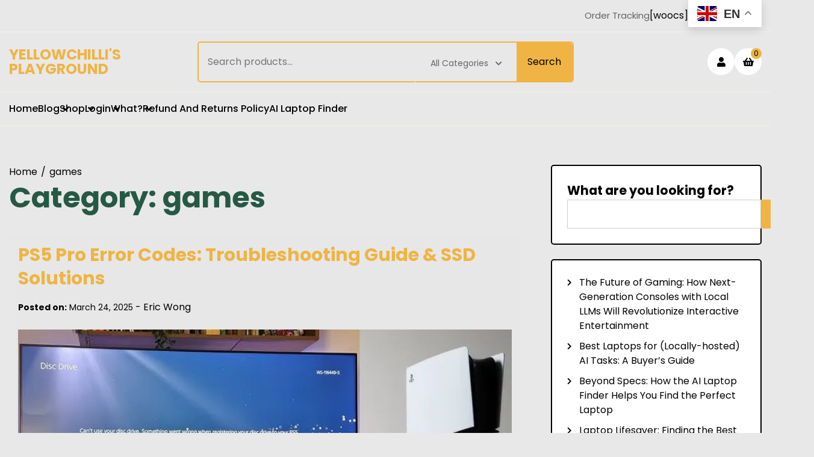

--- FILE ---
content_type: text/html; charset=UTF-8
request_url: https://www.ycptech.com/category/games/
body_size: 27104
content:
<!doctype html>
<html lang="en-US">
<head>
	<meta charset="UTF-8">
	<meta name="viewport" content="width=device-width, initial-scale=1">
	<link rel="profile" href="https://gmpg.org/xfn/11">

	<meta name='robots' content='index, follow, max-image-preview:large, max-snippet:-1, max-video-preview:-1' />
<script>window._wca = window._wca || [];</script>
<!-- Jetpack Site Verification Tags -->
<meta name="google-site-verification" content="n8byDOKC_Ipn7cc2uP8eVBei23TyQbEJeV44Sdv6wug" />

	<!-- This site is optimized with the Yoast SEO plugin v26.8 - https://yoast.com/product/yoast-seo-wordpress/ -->
	<title>games Archives - Yellowchilli&#039;s Playground</title>
	<link rel="canonical" href="https://www.ycptech.com/category/games/" />
	<link rel="next" href="https://www.ycptech.com/category/games/page/2/" />
	<meta property="og:locale" content="en_US" />
	<meta property="og:type" content="article" />
	<meta property="og:title" content="games Archives - Yellowchilli&#039;s Playground" />
	<meta property="og:url" content="https://www.ycptech.com/category/games/" />
	<meta property="og:site_name" content="Yellowchilli&#039;s Playground" />
	<meta name="twitter:card" content="summary_large_image" />
	<meta name="twitter:site" content="@ycptech" />
	<script type="application/ld+json" class="yoast-schema-graph">{"@context":"https://schema.org","@graph":[{"@type":"CollectionPage","@id":"https://www.ycptech.com/category/games/","url":"https://www.ycptech.com/category/games/","name":"games Archives - Yellowchilli&#039;s Playground","isPartOf":{"@id":"https://www.ycptech.com/#website"},"primaryImageOfPage":{"@id":"https://www.ycptech.com/category/games/#primaryimage"},"image":{"@id":"https://www.ycptech.com/category/games/#primaryimage"},"thumbnailUrl":"https://i0.wp.com/www.ycptech.com/wp-content/uploads/2025/03/hq720.jpg?fit=686%2C386&ssl=1","inLanguage":"en-US"},{"@type":"ImageObject","inLanguage":"en-US","@id":"https://www.ycptech.com/category/games/#primaryimage","url":"https://i0.wp.com/www.ycptech.com/wp-content/uploads/2025/03/hq720.jpg?fit=686%2C386&ssl=1","contentUrl":"https://i0.wp.com/www.ycptech.com/wp-content/uploads/2025/03/hq720.jpg?fit=686%2C386&ssl=1","width":686,"height":386,"caption":"PS5 error screen displaying the message: 'Disc Drive - Can't use your disc drive. Something went wrong when registering your disc drive to your PS5. Select [Try Again] to try registering your disc drive again. If the problem persists, wait for a while and then restart your PS5.' The console and DualSense controller are shown next to the TV"},{"@type":"WebSite","@id":"https://www.ycptech.com/#website","url":"https://www.ycptech.com/","name":"YCPTech - Gadgets | Games | Shop","description":"Gadgets | Games | Shop","potentialAction":[{"@type":"SearchAction","target":{"@type":"EntryPoint","urlTemplate":"https://www.ycptech.com/?s={search_term_string}"},"query-input":{"@type":"PropertyValueSpecification","valueRequired":true,"valueName":"search_term_string"}}],"inLanguage":"en-US"}]}</script>
	<!-- / Yoast SEO plugin. -->


<link rel='dns-prefetch' href='//stats.wp.com' />
<link rel='dns-prefetch' href='//secure.gravatar.com' />
<link rel='dns-prefetch' href='//www.googletagmanager.com' />
<link rel='dns-prefetch' href='//v0.wordpress.com' />
<link rel='dns-prefetch' href='//widgets.wp.com' />
<link rel='dns-prefetch' href='//s0.wp.com' />
<link rel='dns-prefetch' href='//0.gravatar.com' />
<link rel='dns-prefetch' href='//1.gravatar.com' />
<link rel='dns-prefetch' href='//2.gravatar.com' />
<link rel='dns-prefetch' href='//jetpack.wordpress.com' />
<link rel='dns-prefetch' href='//public-api.wordpress.com' />
<link rel='preconnect' href='//i0.wp.com' />
<link rel='preconnect' href='//c0.wp.com' />
<link rel="alternate" type="application/rss+xml" title="Yellowchilli&#039;s Playground &raquo; Feed" href="https://www.ycptech.com/feed/" />
<link rel="alternate" type="application/rss+xml" title="Yellowchilli&#039;s Playground &raquo; Comments Feed" href="https://www.ycptech.com/comments/feed/" />
<link rel="alternate" type="application/rss+xml" title="Yellowchilli&#039;s Playground &raquo; games Category Feed" href="https://www.ycptech.com/category/games/feed/" />
		<!-- This site uses the Google Analytics by MonsterInsights plugin v9.11.1 - Using Analytics tracking - https://www.monsterinsights.com/ -->
							<script src="//www.googletagmanager.com/gtag/js?id=G-V738GSVXYN"  data-cfasync="false" data-wpfc-render="false" async></script>
			<script data-cfasync="false" data-wpfc-render="false">
				var mi_version = '9.11.1';
				var mi_track_user = true;
				var mi_no_track_reason = '';
								var MonsterInsightsDefaultLocations = {"page_location":"https:\/\/www.ycptech.com\/category\/games\/"};
								if ( typeof MonsterInsightsPrivacyGuardFilter === 'function' ) {
					var MonsterInsightsLocations = (typeof MonsterInsightsExcludeQuery === 'object') ? MonsterInsightsPrivacyGuardFilter( MonsterInsightsExcludeQuery ) : MonsterInsightsPrivacyGuardFilter( MonsterInsightsDefaultLocations );
				} else {
					var MonsterInsightsLocations = (typeof MonsterInsightsExcludeQuery === 'object') ? MonsterInsightsExcludeQuery : MonsterInsightsDefaultLocations;
				}

								var disableStrs = [
										'ga-disable-G-V738GSVXYN',
									];

				/* Function to detect opted out users */
				function __gtagTrackerIsOptedOut() {
					for (var index = 0; index < disableStrs.length; index++) {
						if (document.cookie.indexOf(disableStrs[index] + '=true') > -1) {
							return true;
						}
					}

					return false;
				}

				/* Disable tracking if the opt-out cookie exists. */
				if (__gtagTrackerIsOptedOut()) {
					for (var index = 0; index < disableStrs.length; index++) {
						window[disableStrs[index]] = true;
					}
				}

				/* Opt-out function */
				function __gtagTrackerOptout() {
					for (var index = 0; index < disableStrs.length; index++) {
						document.cookie = disableStrs[index] + '=true; expires=Thu, 31 Dec 2099 23:59:59 UTC; path=/';
						window[disableStrs[index]] = true;
					}
				}

				if ('undefined' === typeof gaOptout) {
					function gaOptout() {
						__gtagTrackerOptout();
					}
				}
								window.dataLayer = window.dataLayer || [];

				window.MonsterInsightsDualTracker = {
					helpers: {},
					trackers: {},
				};
				if (mi_track_user) {
					function __gtagDataLayer() {
						dataLayer.push(arguments);
					}

					function __gtagTracker(type, name, parameters) {
						if (!parameters) {
							parameters = {};
						}

						if (parameters.send_to) {
							__gtagDataLayer.apply(null, arguments);
							return;
						}

						if (type === 'event') {
														parameters.send_to = monsterinsights_frontend.v4_id;
							var hookName = name;
							if (typeof parameters['event_category'] !== 'undefined') {
								hookName = parameters['event_category'] + ':' + name;
							}

							if (typeof MonsterInsightsDualTracker.trackers[hookName] !== 'undefined') {
								MonsterInsightsDualTracker.trackers[hookName](parameters);
							} else {
								__gtagDataLayer('event', name, parameters);
							}
							
						} else {
							__gtagDataLayer.apply(null, arguments);
						}
					}

					__gtagTracker('js', new Date());
					__gtagTracker('set', {
						'developer_id.dZGIzZG': true,
											});
					if ( MonsterInsightsLocations.page_location ) {
						__gtagTracker('set', MonsterInsightsLocations);
					}
										__gtagTracker('config', 'G-V738GSVXYN', {"forceSSL":"true","link_attribution":"true","page_path":location.pathname + location.search + location.hash} );
										window.gtag = __gtagTracker;										(function () {
						/* https://developers.google.com/analytics/devguides/collection/analyticsjs/ */
						/* ga and __gaTracker compatibility shim. */
						var noopfn = function () {
							return null;
						};
						var newtracker = function () {
							return new Tracker();
						};
						var Tracker = function () {
							return null;
						};
						var p = Tracker.prototype;
						p.get = noopfn;
						p.set = noopfn;
						p.send = function () {
							var args = Array.prototype.slice.call(arguments);
							args.unshift('send');
							__gaTracker.apply(null, args);
						};
						var __gaTracker = function () {
							var len = arguments.length;
							if (len === 0) {
								return;
							}
							var f = arguments[len - 1];
							if (typeof f !== 'object' || f === null || typeof f.hitCallback !== 'function') {
								if ('send' === arguments[0]) {
									var hitConverted, hitObject = false, action;
									if ('event' === arguments[1]) {
										if ('undefined' !== typeof arguments[3]) {
											hitObject = {
												'eventAction': arguments[3],
												'eventCategory': arguments[2],
												'eventLabel': arguments[4],
												'value': arguments[5] ? arguments[5] : 1,
											}
										}
									}
									if ('pageview' === arguments[1]) {
										if ('undefined' !== typeof arguments[2]) {
											hitObject = {
												'eventAction': 'page_view',
												'page_path': arguments[2],
											}
										}
									}
									if (typeof arguments[2] === 'object') {
										hitObject = arguments[2];
									}
									if (typeof arguments[5] === 'object') {
										Object.assign(hitObject, arguments[5]);
									}
									if ('undefined' !== typeof arguments[1].hitType) {
										hitObject = arguments[1];
										if ('pageview' === hitObject.hitType) {
											hitObject.eventAction = 'page_view';
										}
									}
									if (hitObject) {
										action = 'timing' === arguments[1].hitType ? 'timing_complete' : hitObject.eventAction;
										hitConverted = mapArgs(hitObject);
										__gtagTracker('event', action, hitConverted);
									}
								}
								return;
							}

							function mapArgs(args) {
								var arg, hit = {};
								var gaMap = {
									'eventCategory': 'event_category',
									'eventAction': 'event_action',
									'eventLabel': 'event_label',
									'eventValue': 'event_value',
									'nonInteraction': 'non_interaction',
									'timingCategory': 'event_category',
									'timingVar': 'name',
									'timingValue': 'value',
									'timingLabel': 'event_label',
									'page': 'page_path',
									'location': 'page_location',
									'title': 'page_title',
									'referrer' : 'page_referrer',
								};
								for (arg in args) {
																		if (!(!args.hasOwnProperty(arg) || !gaMap.hasOwnProperty(arg))) {
										hit[gaMap[arg]] = args[arg];
									} else {
										hit[arg] = args[arg];
									}
								}
								return hit;
							}

							try {
								f.hitCallback();
							} catch (ex) {
							}
						};
						__gaTracker.create = newtracker;
						__gaTracker.getByName = newtracker;
						__gaTracker.getAll = function () {
							return [];
						};
						__gaTracker.remove = noopfn;
						__gaTracker.loaded = true;
						window['__gaTracker'] = __gaTracker;
					})();
									} else {
										console.log("");
					(function () {
						function __gtagTracker() {
							return null;
						}

						window['__gtagTracker'] = __gtagTracker;
						window['gtag'] = __gtagTracker;
					})();
									}
			</script>
							<!-- / Google Analytics by MonsterInsights -->
		<style id='wp-img-auto-sizes-contain-inline-css'>
img:is([sizes=auto i],[sizes^="auto," i]){contain-intrinsic-size:3000px 1500px}
/*# sourceURL=wp-img-auto-sizes-contain-inline-css */
</style>
<link rel='stylesheet' id='the-neverending-homepage-css' href='https://c0.wp.com/p/jetpack/15.4/modules/infinite-scroll/infinity.css' media='all' />
<style id='wp-emoji-styles-inline-css'>

	img.wp-smiley, img.emoji {
		display: inline !important;
		border: none !important;
		box-shadow: none !important;
		height: 1em !important;
		width: 1em !important;
		margin: 0 0.07em !important;
		vertical-align: -0.1em !important;
		background: none !important;
		padding: 0 !important;
	}
/*# sourceURL=wp-emoji-styles-inline-css */
</style>
<style id='wp-block-library-inline-css'>
:root{--wp-block-synced-color:#7a00df;--wp-block-synced-color--rgb:122,0,223;--wp-bound-block-color:var(--wp-block-synced-color);--wp-editor-canvas-background:#ddd;--wp-admin-theme-color:#007cba;--wp-admin-theme-color--rgb:0,124,186;--wp-admin-theme-color-darker-10:#006ba1;--wp-admin-theme-color-darker-10--rgb:0,107,160.5;--wp-admin-theme-color-darker-20:#005a87;--wp-admin-theme-color-darker-20--rgb:0,90,135;--wp-admin-border-width-focus:2px}@media (min-resolution:192dpi){:root{--wp-admin-border-width-focus:1.5px}}.wp-element-button{cursor:pointer}:root .has-very-light-gray-background-color{background-color:#eee}:root .has-very-dark-gray-background-color{background-color:#313131}:root .has-very-light-gray-color{color:#eee}:root .has-very-dark-gray-color{color:#313131}:root .has-vivid-green-cyan-to-vivid-cyan-blue-gradient-background{background:linear-gradient(135deg,#00d084,#0693e3)}:root .has-purple-crush-gradient-background{background:linear-gradient(135deg,#34e2e4,#4721fb 50%,#ab1dfe)}:root .has-hazy-dawn-gradient-background{background:linear-gradient(135deg,#faaca8,#dad0ec)}:root .has-subdued-olive-gradient-background{background:linear-gradient(135deg,#fafae1,#67a671)}:root .has-atomic-cream-gradient-background{background:linear-gradient(135deg,#fdd79a,#004a59)}:root .has-nightshade-gradient-background{background:linear-gradient(135deg,#330968,#31cdcf)}:root .has-midnight-gradient-background{background:linear-gradient(135deg,#020381,#2874fc)}:root{--wp--preset--font-size--normal:16px;--wp--preset--font-size--huge:42px}.has-regular-font-size{font-size:1em}.has-larger-font-size{font-size:2.625em}.has-normal-font-size{font-size:var(--wp--preset--font-size--normal)}.has-huge-font-size{font-size:var(--wp--preset--font-size--huge)}.has-text-align-center{text-align:center}.has-text-align-left{text-align:left}.has-text-align-right{text-align:right}.has-fit-text{white-space:nowrap!important}#end-resizable-editor-section{display:none}.aligncenter{clear:both}.items-justified-left{justify-content:flex-start}.items-justified-center{justify-content:center}.items-justified-right{justify-content:flex-end}.items-justified-space-between{justify-content:space-between}.screen-reader-text{border:0;clip-path:inset(50%);height:1px;margin:-1px;overflow:hidden;padding:0;position:absolute;width:1px;word-wrap:normal!important}.screen-reader-text:focus{background-color:#ddd;clip-path:none;color:#444;display:block;font-size:1em;height:auto;left:5px;line-height:normal;padding:15px 23px 14px;text-decoration:none;top:5px;width:auto;z-index:100000}html :where(.has-border-color){border-style:solid}html :where([style*=border-top-color]){border-top-style:solid}html :where([style*=border-right-color]){border-right-style:solid}html :where([style*=border-bottom-color]){border-bottom-style:solid}html :where([style*=border-left-color]){border-left-style:solid}html :where([style*=border-width]){border-style:solid}html :where([style*=border-top-width]){border-top-style:solid}html :where([style*=border-right-width]){border-right-style:solid}html :where([style*=border-bottom-width]){border-bottom-style:solid}html :where([style*=border-left-width]){border-left-style:solid}html :where(img[class*=wp-image-]){height:auto;max-width:100%}:where(figure){margin:0 0 1em}html :where(.is-position-sticky){--wp-admin--admin-bar--position-offset:var(--wp-admin--admin-bar--height,0px)}@media screen and (max-width:600px){html :where(.is-position-sticky){--wp-admin--admin-bar--position-offset:0px}}

/*# sourceURL=wp-block-library-inline-css */
</style><style id='wp-block-heading-inline-css'>
h1:where(.wp-block-heading).has-background,h2:where(.wp-block-heading).has-background,h3:where(.wp-block-heading).has-background,h4:where(.wp-block-heading).has-background,h5:where(.wp-block-heading).has-background,h6:where(.wp-block-heading).has-background{padding:1.25em 2.375em}h1.has-text-align-left[style*=writing-mode]:where([style*=vertical-lr]),h1.has-text-align-right[style*=writing-mode]:where([style*=vertical-rl]),h2.has-text-align-left[style*=writing-mode]:where([style*=vertical-lr]),h2.has-text-align-right[style*=writing-mode]:where([style*=vertical-rl]),h3.has-text-align-left[style*=writing-mode]:where([style*=vertical-lr]),h3.has-text-align-right[style*=writing-mode]:where([style*=vertical-rl]),h4.has-text-align-left[style*=writing-mode]:where([style*=vertical-lr]),h4.has-text-align-right[style*=writing-mode]:where([style*=vertical-rl]),h5.has-text-align-left[style*=writing-mode]:where([style*=vertical-lr]),h5.has-text-align-right[style*=writing-mode]:where([style*=vertical-rl]),h6.has-text-align-left[style*=writing-mode]:where([style*=vertical-lr]),h6.has-text-align-right[style*=writing-mode]:where([style*=vertical-rl]){rotate:180deg}
/*# sourceURL=https://c0.wp.com/c/6.9/wp-includes/blocks/heading/style.min.css */
</style>
<style id='wp-block-latest-posts-inline-css'>
.wp-block-latest-posts{box-sizing:border-box}.wp-block-latest-posts.alignleft{margin-right:2em}.wp-block-latest-posts.alignright{margin-left:2em}.wp-block-latest-posts.wp-block-latest-posts__list{list-style:none}.wp-block-latest-posts.wp-block-latest-posts__list li{clear:both;overflow-wrap:break-word}.wp-block-latest-posts.is-grid{display:flex;flex-wrap:wrap}.wp-block-latest-posts.is-grid li{margin:0 1.25em 1.25em 0;width:100%}@media (min-width:600px){.wp-block-latest-posts.columns-2 li{width:calc(50% - .625em)}.wp-block-latest-posts.columns-2 li:nth-child(2n){margin-right:0}.wp-block-latest-posts.columns-3 li{width:calc(33.33333% - .83333em)}.wp-block-latest-posts.columns-3 li:nth-child(3n){margin-right:0}.wp-block-latest-posts.columns-4 li{width:calc(25% - .9375em)}.wp-block-latest-posts.columns-4 li:nth-child(4n){margin-right:0}.wp-block-latest-posts.columns-5 li{width:calc(20% - 1em)}.wp-block-latest-posts.columns-5 li:nth-child(5n){margin-right:0}.wp-block-latest-posts.columns-6 li{width:calc(16.66667% - 1.04167em)}.wp-block-latest-posts.columns-6 li:nth-child(6n){margin-right:0}}:root :where(.wp-block-latest-posts.is-grid){padding:0}:root :where(.wp-block-latest-posts.wp-block-latest-posts__list){padding-left:0}.wp-block-latest-posts__post-author,.wp-block-latest-posts__post-date{display:block;font-size:.8125em}.wp-block-latest-posts__post-excerpt,.wp-block-latest-posts__post-full-content{margin-bottom:1em;margin-top:.5em}.wp-block-latest-posts__featured-image a{display:inline-block}.wp-block-latest-posts__featured-image img{height:auto;max-width:100%;width:auto}.wp-block-latest-posts__featured-image.alignleft{float:left;margin-right:1em}.wp-block-latest-posts__featured-image.alignright{float:right;margin-left:1em}.wp-block-latest-posts__featured-image.aligncenter{margin-bottom:1em;text-align:center}
/*# sourceURL=https://c0.wp.com/c/6.9/wp-includes/blocks/latest-posts/style.min.css */
</style>
<style id='wp-block-search-inline-css'>
.wp-block-search__button{margin-left:10px;word-break:normal}.wp-block-search__button.has-icon{line-height:0}.wp-block-search__button svg{height:1.25em;min-height:24px;min-width:24px;width:1.25em;fill:currentColor;vertical-align:text-bottom}:where(.wp-block-search__button){border:1px solid #ccc;padding:6px 10px}.wp-block-search__inside-wrapper{display:flex;flex:auto;flex-wrap:nowrap;max-width:100%}.wp-block-search__label{width:100%}.wp-block-search.wp-block-search__button-only .wp-block-search__button{box-sizing:border-box;display:flex;flex-shrink:0;justify-content:center;margin-left:0;max-width:100%}.wp-block-search.wp-block-search__button-only .wp-block-search__inside-wrapper{min-width:0!important;transition-property:width}.wp-block-search.wp-block-search__button-only .wp-block-search__input{flex-basis:100%;transition-duration:.3s}.wp-block-search.wp-block-search__button-only.wp-block-search__searchfield-hidden,.wp-block-search.wp-block-search__button-only.wp-block-search__searchfield-hidden .wp-block-search__inside-wrapper{overflow:hidden}.wp-block-search.wp-block-search__button-only.wp-block-search__searchfield-hidden .wp-block-search__input{border-left-width:0!important;border-right-width:0!important;flex-basis:0;flex-grow:0;margin:0;min-width:0!important;padding-left:0!important;padding-right:0!important;width:0!important}:where(.wp-block-search__input){appearance:none;border:1px solid #949494;flex-grow:1;font-family:inherit;font-size:inherit;font-style:inherit;font-weight:inherit;letter-spacing:inherit;line-height:inherit;margin-left:0;margin-right:0;min-width:3rem;padding:8px;text-decoration:unset!important;text-transform:inherit}:where(.wp-block-search__button-inside .wp-block-search__inside-wrapper){background-color:#fff;border:1px solid #949494;box-sizing:border-box;padding:4px}:where(.wp-block-search__button-inside .wp-block-search__inside-wrapper) .wp-block-search__input{border:none;border-radius:0;padding:0 4px}:where(.wp-block-search__button-inside .wp-block-search__inside-wrapper) .wp-block-search__input:focus{outline:none}:where(.wp-block-search__button-inside .wp-block-search__inside-wrapper) :where(.wp-block-search__button){padding:4px 8px}.wp-block-search.aligncenter .wp-block-search__inside-wrapper{margin:auto}.wp-block[data-align=right] .wp-block-search.wp-block-search__button-only .wp-block-search__inside-wrapper{float:right}
/*# sourceURL=https://c0.wp.com/c/6.9/wp-includes/blocks/search/style.min.css */
</style>
<style id='wp-block-paragraph-inline-css'>
.is-small-text{font-size:.875em}.is-regular-text{font-size:1em}.is-large-text{font-size:2.25em}.is-larger-text{font-size:3em}.has-drop-cap:not(:focus):first-letter{float:left;font-size:8.4em;font-style:normal;font-weight:100;line-height:.68;margin:.05em .1em 0 0;text-transform:uppercase}body.rtl .has-drop-cap:not(:focus):first-letter{float:none;margin-left:.1em}p.has-drop-cap.has-background{overflow:hidden}:root :where(p.has-background){padding:1.25em 2.375em}:where(p.has-text-color:not(.has-link-color)) a{color:inherit}p.has-text-align-left[style*="writing-mode:vertical-lr"],p.has-text-align-right[style*="writing-mode:vertical-rl"]{rotate:180deg}
/*# sourceURL=https://c0.wp.com/c/6.9/wp-includes/blocks/paragraph/style.min.css */
</style>
<style id='global-styles-inline-css'>
:root{--wp--preset--aspect-ratio--square: 1;--wp--preset--aspect-ratio--4-3: 4/3;--wp--preset--aspect-ratio--3-4: 3/4;--wp--preset--aspect-ratio--3-2: 3/2;--wp--preset--aspect-ratio--2-3: 2/3;--wp--preset--aspect-ratio--16-9: 16/9;--wp--preset--aspect-ratio--9-16: 9/16;--wp--preset--color--black: #000000;--wp--preset--color--cyan-bluish-gray: #abb8c3;--wp--preset--color--white: #ffffff;--wp--preset--color--pale-pink: #f78da7;--wp--preset--color--vivid-red: #cf2e2e;--wp--preset--color--luminous-vivid-orange: #ff6900;--wp--preset--color--luminous-vivid-amber: #fcb900;--wp--preset--color--light-green-cyan: #7bdcb5;--wp--preset--color--vivid-green-cyan: #00d084;--wp--preset--color--pale-cyan-blue: #8ed1fc;--wp--preset--color--vivid-cyan-blue: #0693e3;--wp--preset--color--vivid-purple: #9b51e0;--wp--preset--gradient--vivid-cyan-blue-to-vivid-purple: linear-gradient(135deg,rgb(6,147,227) 0%,rgb(155,81,224) 100%);--wp--preset--gradient--light-green-cyan-to-vivid-green-cyan: linear-gradient(135deg,rgb(122,220,180) 0%,rgb(0,208,130) 100%);--wp--preset--gradient--luminous-vivid-amber-to-luminous-vivid-orange: linear-gradient(135deg,rgb(252,185,0) 0%,rgb(255,105,0) 100%);--wp--preset--gradient--luminous-vivid-orange-to-vivid-red: linear-gradient(135deg,rgb(255,105,0) 0%,rgb(207,46,46) 100%);--wp--preset--gradient--very-light-gray-to-cyan-bluish-gray: linear-gradient(135deg,rgb(238,238,238) 0%,rgb(169,184,195) 100%);--wp--preset--gradient--cool-to-warm-spectrum: linear-gradient(135deg,rgb(74,234,220) 0%,rgb(151,120,209) 20%,rgb(207,42,186) 40%,rgb(238,44,130) 60%,rgb(251,105,98) 80%,rgb(254,248,76) 100%);--wp--preset--gradient--blush-light-purple: linear-gradient(135deg,rgb(255,206,236) 0%,rgb(152,150,240) 100%);--wp--preset--gradient--blush-bordeaux: linear-gradient(135deg,rgb(254,205,165) 0%,rgb(254,45,45) 50%,rgb(107,0,62) 100%);--wp--preset--gradient--luminous-dusk: linear-gradient(135deg,rgb(255,203,112) 0%,rgb(199,81,192) 50%,rgb(65,88,208) 100%);--wp--preset--gradient--pale-ocean: linear-gradient(135deg,rgb(255,245,203) 0%,rgb(182,227,212) 50%,rgb(51,167,181) 100%);--wp--preset--gradient--electric-grass: linear-gradient(135deg,rgb(202,248,128) 0%,rgb(113,206,126) 100%);--wp--preset--gradient--midnight: linear-gradient(135deg,rgb(2,3,129) 0%,rgb(40,116,252) 100%);--wp--preset--font-size--small: 13px;--wp--preset--font-size--medium: 20px;--wp--preset--font-size--large: 36px;--wp--preset--font-size--x-large: 42px;--wp--preset--spacing--20: 0.44rem;--wp--preset--spacing--30: 0.67rem;--wp--preset--spacing--40: 1rem;--wp--preset--spacing--50: 1.5rem;--wp--preset--spacing--60: 2.25rem;--wp--preset--spacing--70: 3.38rem;--wp--preset--spacing--80: 5.06rem;--wp--preset--shadow--natural: 6px 6px 9px rgba(0, 0, 0, 0.2);--wp--preset--shadow--deep: 12px 12px 50px rgba(0, 0, 0, 0.4);--wp--preset--shadow--sharp: 6px 6px 0px rgba(0, 0, 0, 0.2);--wp--preset--shadow--outlined: 6px 6px 0px -3px rgb(255, 255, 255), 6px 6px rgb(0, 0, 0);--wp--preset--shadow--crisp: 6px 6px 0px rgb(0, 0, 0);}:where(.is-layout-flex){gap: 0.5em;}:where(.is-layout-grid){gap: 0.5em;}body .is-layout-flex{display: flex;}.is-layout-flex{flex-wrap: wrap;align-items: center;}.is-layout-flex > :is(*, div){margin: 0;}body .is-layout-grid{display: grid;}.is-layout-grid > :is(*, div){margin: 0;}:where(.wp-block-columns.is-layout-flex){gap: 2em;}:where(.wp-block-columns.is-layout-grid){gap: 2em;}:where(.wp-block-post-template.is-layout-flex){gap: 1.25em;}:where(.wp-block-post-template.is-layout-grid){gap: 1.25em;}.has-black-color{color: var(--wp--preset--color--black) !important;}.has-cyan-bluish-gray-color{color: var(--wp--preset--color--cyan-bluish-gray) !important;}.has-white-color{color: var(--wp--preset--color--white) !important;}.has-pale-pink-color{color: var(--wp--preset--color--pale-pink) !important;}.has-vivid-red-color{color: var(--wp--preset--color--vivid-red) !important;}.has-luminous-vivid-orange-color{color: var(--wp--preset--color--luminous-vivid-orange) !important;}.has-luminous-vivid-amber-color{color: var(--wp--preset--color--luminous-vivid-amber) !important;}.has-light-green-cyan-color{color: var(--wp--preset--color--light-green-cyan) !important;}.has-vivid-green-cyan-color{color: var(--wp--preset--color--vivid-green-cyan) !important;}.has-pale-cyan-blue-color{color: var(--wp--preset--color--pale-cyan-blue) !important;}.has-vivid-cyan-blue-color{color: var(--wp--preset--color--vivid-cyan-blue) !important;}.has-vivid-purple-color{color: var(--wp--preset--color--vivid-purple) !important;}.has-black-background-color{background-color: var(--wp--preset--color--black) !important;}.has-cyan-bluish-gray-background-color{background-color: var(--wp--preset--color--cyan-bluish-gray) !important;}.has-white-background-color{background-color: var(--wp--preset--color--white) !important;}.has-pale-pink-background-color{background-color: var(--wp--preset--color--pale-pink) !important;}.has-vivid-red-background-color{background-color: var(--wp--preset--color--vivid-red) !important;}.has-luminous-vivid-orange-background-color{background-color: var(--wp--preset--color--luminous-vivid-orange) !important;}.has-luminous-vivid-amber-background-color{background-color: var(--wp--preset--color--luminous-vivid-amber) !important;}.has-light-green-cyan-background-color{background-color: var(--wp--preset--color--light-green-cyan) !important;}.has-vivid-green-cyan-background-color{background-color: var(--wp--preset--color--vivid-green-cyan) !important;}.has-pale-cyan-blue-background-color{background-color: var(--wp--preset--color--pale-cyan-blue) !important;}.has-vivid-cyan-blue-background-color{background-color: var(--wp--preset--color--vivid-cyan-blue) !important;}.has-vivid-purple-background-color{background-color: var(--wp--preset--color--vivid-purple) !important;}.has-black-border-color{border-color: var(--wp--preset--color--black) !important;}.has-cyan-bluish-gray-border-color{border-color: var(--wp--preset--color--cyan-bluish-gray) !important;}.has-white-border-color{border-color: var(--wp--preset--color--white) !important;}.has-pale-pink-border-color{border-color: var(--wp--preset--color--pale-pink) !important;}.has-vivid-red-border-color{border-color: var(--wp--preset--color--vivid-red) !important;}.has-luminous-vivid-orange-border-color{border-color: var(--wp--preset--color--luminous-vivid-orange) !important;}.has-luminous-vivid-amber-border-color{border-color: var(--wp--preset--color--luminous-vivid-amber) !important;}.has-light-green-cyan-border-color{border-color: var(--wp--preset--color--light-green-cyan) !important;}.has-vivid-green-cyan-border-color{border-color: var(--wp--preset--color--vivid-green-cyan) !important;}.has-pale-cyan-blue-border-color{border-color: var(--wp--preset--color--pale-cyan-blue) !important;}.has-vivid-cyan-blue-border-color{border-color: var(--wp--preset--color--vivid-cyan-blue) !important;}.has-vivid-purple-border-color{border-color: var(--wp--preset--color--vivid-purple) !important;}.has-vivid-cyan-blue-to-vivid-purple-gradient-background{background: var(--wp--preset--gradient--vivid-cyan-blue-to-vivid-purple) !important;}.has-light-green-cyan-to-vivid-green-cyan-gradient-background{background: var(--wp--preset--gradient--light-green-cyan-to-vivid-green-cyan) !important;}.has-luminous-vivid-amber-to-luminous-vivid-orange-gradient-background{background: var(--wp--preset--gradient--luminous-vivid-amber-to-luminous-vivid-orange) !important;}.has-luminous-vivid-orange-to-vivid-red-gradient-background{background: var(--wp--preset--gradient--luminous-vivid-orange-to-vivid-red) !important;}.has-very-light-gray-to-cyan-bluish-gray-gradient-background{background: var(--wp--preset--gradient--very-light-gray-to-cyan-bluish-gray) !important;}.has-cool-to-warm-spectrum-gradient-background{background: var(--wp--preset--gradient--cool-to-warm-spectrum) !important;}.has-blush-light-purple-gradient-background{background: var(--wp--preset--gradient--blush-light-purple) !important;}.has-blush-bordeaux-gradient-background{background: var(--wp--preset--gradient--blush-bordeaux) !important;}.has-luminous-dusk-gradient-background{background: var(--wp--preset--gradient--luminous-dusk) !important;}.has-pale-ocean-gradient-background{background: var(--wp--preset--gradient--pale-ocean) !important;}.has-electric-grass-gradient-background{background: var(--wp--preset--gradient--electric-grass) !important;}.has-midnight-gradient-background{background: var(--wp--preset--gradient--midnight) !important;}.has-small-font-size{font-size: var(--wp--preset--font-size--small) !important;}.has-medium-font-size{font-size: var(--wp--preset--font-size--medium) !important;}.has-large-font-size{font-size: var(--wp--preset--font-size--large) !important;}.has-x-large-font-size{font-size: var(--wp--preset--font-size--x-large) !important;}
/*# sourceURL=global-styles-inline-css */
</style>

<style id='classic-theme-styles-inline-css'>
/*! This file is auto-generated */
.wp-block-button__link{color:#fff;background-color:#32373c;border-radius:9999px;box-shadow:none;text-decoration:none;padding:calc(.667em + 2px) calc(1.333em + 2px);font-size:1.125em}.wp-block-file__button{background:#32373c;color:#fff;text-decoration:none}
/*# sourceURL=/wp-includes/css/classic-themes.min.css */
</style>
<link rel='stylesheet' id='woocommerce-layout-css' href='https://c0.wp.com/p/woocommerce/10.4.3/assets/css/woocommerce-layout.css' media='all' />
<style id='woocommerce-layout-inline-css'>

	.infinite-scroll .woocommerce-pagination {
		display: none;
	}
/*# sourceURL=woocommerce-layout-inline-css */
</style>
<link rel='stylesheet' id='woocommerce-smallscreen-css' href='https://c0.wp.com/p/woocommerce/10.4.3/assets/css/woocommerce-smallscreen.css' media='only screen and (max-width: 768px)' />
<link rel='stylesheet' id='woocommerce-general-css' href='https://c0.wp.com/p/woocommerce/10.4.3/assets/css/woocommerce.css' media='all' />
<style id='woocommerce-inline-inline-css'>
.woocommerce form .form-row .required { visibility: visible; }
/*# sourceURL=woocommerce-inline-inline-css */
</style>
<link rel='stylesheet' id='supermarket-store-google-fonts-css' href='https://www.ycptech.com/wp-content/fonts/0ca593e40074db8833a746d6260ab9f1.css?ver=1.0.0' media='all' />
<link rel='stylesheet' id='font-awesome-5-css' href='https://www.ycptech.com/wp-content/themes/supermarket-store/revolution/assets/vendors/font-awesome-5/css/all.min.css?ver=6.9' media='all' />
<link rel='stylesheet' id='owl.carousel.style-css' href='https://www.ycptech.com/wp-content/themes/supermarket-store/revolution/assets/css/owl.carousel.css?ver=6.9' media='all' />
<link rel='stylesheet' id='supermarket-store-style-css' href='https://www.ycptech.com/wp-content/themes/supermarket-store/style.css?ver=1.0.0' media='all' />
<style id='supermarket-store-style-inline-css'>
.ct-post-wrapper .card-item {text-align:start;}.footer-go-to-top{right: 20px;}.woocommerce ul.products li.product .onsale{left: auto; }:root {--secondary-color: #efb443;}:root {--tertiary-color: #255946;}
/*# sourceURL=supermarket-store-style-inline-css */
</style>
<link rel='stylesheet' id='jetpack-swiper-library-css' href='https://c0.wp.com/p/jetpack/15.4/_inc/blocks/swiper.css' media='all' />
<link rel='stylesheet' id='jetpack-carousel-css' href='https://c0.wp.com/p/jetpack/15.4/modules/carousel/jetpack-carousel.css' media='all' />
<link rel='stylesheet' id='tiled-gallery-css' href='https://c0.wp.com/p/jetpack/15.4/modules/tiled-gallery/tiled-gallery/tiled-gallery.css' media='all' />
<link rel='stylesheet' id='jetpack_likes-css' href='https://c0.wp.com/p/jetpack/15.4/modules/likes/style.css' media='all' />
<link rel='stylesheet' id='tablepress-default-css' href='https://www.ycptech.com/wp-content/plugins/tablepress/css/build/default.css?ver=3.2.5' media='all' />
<script src="https://www.ycptech.com/wp-content/plugins/google-analytics-for-wordpress/assets/js/frontend-gtag.min.js?ver=9.11.1" id="monsterinsights-frontend-script-js" async data-wp-strategy="async"></script>
<script data-cfasync="false" data-wpfc-render="false" id='monsterinsights-frontend-script-js-extra'>var monsterinsights_frontend = {"js_events_tracking":"true","download_extensions":"doc,pdf,ppt,zip,xls,docx,pptx,xlsx","inbound_paths":"[]","home_url":"https:\/\/www.ycptech.com","hash_tracking":"true","v4_id":"G-V738GSVXYN"};</script>
<script src="https://c0.wp.com/c/6.9/wp-includes/js/jquery/jquery.min.js" id="jquery-core-js"></script>
<script src="https://c0.wp.com/c/6.9/wp-includes/js/jquery/jquery-migrate.min.js" id="jquery-migrate-js"></script>
<script src="https://c0.wp.com/p/woocommerce/10.4.3/assets/js/jquery-blockui/jquery.blockUI.min.js" id="wc-jquery-blockui-js" data-wp-strategy="defer"></script>
<script id="wc-add-to-cart-js-extra">
var wc_add_to_cart_params = {"ajax_url":"/wp-admin/admin-ajax.php","wc_ajax_url":"/?wc-ajax=%%endpoint%%","i18n_view_cart":"View cart","cart_url":"https://www.ycptech.com/shop/cart/","is_cart":"","cart_redirect_after_add":"no"};
//# sourceURL=wc-add-to-cart-js-extra
</script>
<script src="https://c0.wp.com/p/woocommerce/10.4.3/assets/js/frontend/add-to-cart.min.js" id="wc-add-to-cart-js" defer data-wp-strategy="defer"></script>
<script src="https://c0.wp.com/p/woocommerce/10.4.3/assets/js/js-cookie/js.cookie.min.js" id="wc-js-cookie-js" data-wp-strategy="defer"></script>
<script id="WCPAY_ASSETS-js-extra">
var wcpayAssets = {"url":"https://www.ycptech.com/wp-content/plugins/woocommerce-payments/dist/"};
//# sourceURL=WCPAY_ASSETS-js-extra
</script>
<script src="https://stats.wp.com/s-202604.js" id="woocommerce-analytics-js" defer data-wp-strategy="defer"></script>

<!-- Google tag (gtag.js) snippet added by Site Kit -->
<!-- Google Analytics snippet added by Site Kit -->
<script src="https://www.googletagmanager.com/gtag/js?id=GT-5TQXKD85" id="google_gtagjs-js" async></script>
<script id="google_gtagjs-js-after">
window.dataLayer = window.dataLayer || [];function gtag(){dataLayer.push(arguments);}
gtag("set","linker",{"domains":["www.ycptech.com"]});
gtag("js", new Date());
gtag("set", "developer_id.dZTNiMT", true);
gtag("config", "GT-5TQXKD85");
 window._googlesitekit = window._googlesitekit || {}; window._googlesitekit.throttledEvents = []; window._googlesitekit.gtagEvent = (name, data) => { var key = JSON.stringify( { name, data } ); if ( !! window._googlesitekit.throttledEvents[ key ] ) { return; } window._googlesitekit.throttledEvents[ key ] = true; setTimeout( () => { delete window._googlesitekit.throttledEvents[ key ]; }, 5 ); gtag( "event", name, { ...data, event_source: "site-kit" } ); }; 
//# sourceURL=google_gtagjs-js-after
</script>
<link rel="https://api.w.org/" href="https://www.ycptech.com/wp-json/" /><link rel="alternate" title="JSON" type="application/json" href="https://www.ycptech.com/wp-json/wp/v2/categories/36" /><link rel="EditURI" type="application/rsd+xml" title="RSD" href="https://www.ycptech.com/xmlrpc.php?rsd" />
<meta name="generator" content="WordPress 6.9" />
<meta name="generator" content="WooCommerce 10.4.3" />
<meta name="generator" content="Site Kit by Google 1.170.0" /><meta name="google-site-verification" content="n8byDOKC_Ipn7cc2uP8eVBei23TyQbEJeV44Sdv6wug" />
		<script type="text/javascript">
				(function(c,l,a,r,i,t,y){
					c[a]=c[a]||function(){(c[a].q=c[a].q||[]).push(arguments)};t=l.createElement(r);t.async=1;
					t.src="https://www.clarity.ms/tag/"+i+"?ref=wordpress";y=l.getElementsByTagName(r)[0];y.parentNode.insertBefore(t,y);
				})(window, document, "clarity", "script", "plvputmmb0");
		</script>
			<style>img#wpstats{display:none}</style>
		<!-- Google site verification - Google for WooCommerce -->
<meta name="google-site-verification" content="n8byDOKC_Ipn7cc2uP8eVBei23TyQbEJeV44Sdv6wug" />
	<style type="text/css" id="custom-theme-colors" >
        :root {
           
            --supermarket_store_logo_width: 0 ;   
        }
        .site-branding img {
            max-width:px ;    
        }         
	</style>
	<noscript><style>.woocommerce-product-gallery{ opacity: 1 !important; }</style></noscript>
	
<!-- Google AdSense meta tags added by Site Kit -->
<meta name="google-adsense-platform-account" content="ca-host-pub-2644536267352236">
<meta name="google-adsense-platform-domain" content="sitekit.withgoogle.com">
<!-- End Google AdSense meta tags added by Site Kit -->
<style>.recentcomments a{display:inline !important;padding:0 !important;margin:0 !important;}</style><!-- All in one Favicon 4.8 --><link rel="shortcut icon" href="https://ycptech.com/wp-content/uploads/2013/12/YCPtech.ico" />
<style id="custom-background-css">
body.custom-background { background-color: #e8e8e8; }
</style>
	<link rel='stylesheet' id='wc-blocks-style-css' href='https://c0.wp.com/p/woocommerce/10.4.3/assets/client/blocks/wc-blocks.css' media='all' />
</head>

<body class="archive category category-games category-36 custom-background wp-embed-responsive wp-theme-supermarket-store theme-supermarket-store woocommerce-no-js hfeed">
<div id="page" class="site">
	<a class="skip-link screen-reader-text" href="#primary">Skip to content</a>

	<header id="masthead" class="site-header">

		 
					<div class="top-header-wrap">
				<div class="container">
					<div class="flex-row">
						<div class="top-header-left">
																				</div>
						<div class="top-header-right">
							<div class="order-track"><span>Order Tracking</span><div class="order-track-hover"><div class="woocommerce">
<form action="https://www.ycptech.com/2025/03/ps5-pro-error-codes-troubleshooting-guide-ssd-solutions/" method="post" class="woocommerce-form woocommerce-form-track-order track_order">

	
	<p>To track your order please enter your Order ID in the box below and press the &quot;Track&quot; button. This was given to you on your receipt and in the confirmation email you should have received.</p>

	<p class="form-row form-row-first"><label for="orderid">Order ID</label> <input class="input-text" type="text" name="orderid" id="orderid" value="" placeholder="Found in your order confirmation email." /></p>	<p class="form-row form-row-last"><label for="order_email">Billing email</label> <input class="input-text" type="text" name="order_email" id="order_email" value="" placeholder="Email you used during checkout." /></p>	<div class="clear"></div>

	
	<p class="form-row"><button type="submit" class="button" name="track" value="Track">Track</button></p>
	<input type="hidden" id="woocommerce-order-tracking-nonce" name="woocommerce-order-tracking-nonce" value="25c4247095" /><input type="hidden" name="_wp_http_referer" value="/category/games/" />
	
</form>
</div></div></div>
			              	<div class="currency-box">[woocs]</div>
			              	<div class="translate-lang"><div class="gtranslate_wrapper" id="gt-wrapper-21525929"></div></div>						</div>
					</div>
				</div>
			</div>
		
		<div class="main-header-wrap">
			<div class="top-box " >	
				<div class="header-wrap">
					<div class="container">
						<div class="flex-row">
							<div class="main-header main-header-box">
								<div class="site-branding">
																														<p class="site-title"><a href="https://www.ycptech.com/" rel="home">Yellowchilli&#039;s Playground</a></p>
																																															</div>
							</div>
							<div class="main-search-box">
														          	<div class="search-box">
						            	<form role="search" method="get" class="woocommerce-product-search" action="https://www.ycptech.com/">
	<label class="screen-reader-text" for="woocommerce-product-search-field-0">Search for:</label>
	<input type="search" id="woocommerce-product-search-field-0" class="search-field" placeholder="Search products&hellip;" value="" name="s" />
	<button type="submit" value="Search" class="">Search</button>
	<input type="hidden" name="post_type" value="product" />
</form>
						          	</div>       
						          	<div class="product-cat-box">
						            	<button class="product-btn">All Categories<i class="fas fa-chevron-down"></i></button>
							            <div class="product-cat">
							              								                    <li class="drp_dwn_menu"><a href="https://www.ycptech.com/product-category/clothing/">
							                    Clothing</a></li>
							              								                    <li class="drp_dwn_menu"><a href="https://www.ycptech.com/product-category/drinkware/">
							                    Drinkware</a></li>
							              								                    <li class="drp_dwn_menu"><a href="https://www.ycptech.com/product-category/pc-computing/">
							                    PC Computing</a></li>
							              								                    <li class="drp_dwn_menu"><a href="https://www.ycptech.com/product-category/smartphone-gadgets/">
							                    Smartphone &amp; gadgets</a></li>
							              								                    <li class="drp_dwn_menu"><a href="https://www.ycptech.com/product-category/uncategorized/">
							                    Uncategorized</a></li>
							              								                    <li class="drp_dwn_menu"><a href="https://www.ycptech.com/product-category/wall-art/">
							                    Wall Art</a></li>
							              								            </div>
						          	</div>
						        						    </div>
						    <div class="main-woo-box">
						    	<div class="flex-row">
								    									    <div class="account-box">
							                							                  <a href="https://www.ycptech.com/login/my-account/" title="Login / Register"><i class="fas fa-user"></i><span class="screen-reader-text">Login / Register</span></a>
							                							            </div>
							            <div class="cart-no-box">
							                <a href="https://www.ycptech.com/shop/cart/" title="shopping cart"><i class="fas fa-shopping-basket"></i><span class="screen-reader-text">shopping cart</span></a>
							                <span class="cart-value"> 0</span>
						              	</div>
						              	<div class="wishlist-box">
							                						              	</div>
						            					           	</div>
					        </div>
						</div>
					</div>
				</div>
				<div class="nav-box">
					<div class="container">
						<div class="flex-row">
							<div class="nav-box-header-left">
								<div class="section-nav main-header-box">
									<nav id="site-navigation" class="main-navigation">
										<button class="menu-toggle" aria-controls="primary-menu" aria-expanded="false"><i class="fas fa-bars"></i></button>
										<div class="menu-default-eric-container"><ul id="primary-menu" class="menu"><li id="menu-item-1312" class="menu-item menu-item-type-post_type menu-item-object-page menu-item-1312"><a href="https://www.ycptech.com/homepage/">Home</a></li>
<li id="menu-item-1313" class="menu-item menu-item-type-post_type menu-item-object-page menu-item-home menu-item-has-children menu-item-1313"><a href="https://www.ycptech.com/blog/">Blog</a>
<ul class="sub-menu">
	<li id="menu-item-1314" class="menu-item menu-item-type-post_type menu-item-object-page menu-item-1314"><a href="https://ycptech.com/category/think/">Analysis</a></li>
	<li id="menu-item-1315" class="menu-item menu-item-type-post_type menu-item-object-page menu-item-1315"><a href="https://ycptech.com/category/how-to/">how to guides</a></li>
	<li id="menu-item-1325" class="menu-item menu-item-type-post_type menu-item-object-page menu-item-has-children menu-item-1325"><a href="https://ycptech.com/category/review/">Reviews</a>
	<ul class="sub-menu">
		<li id="menu-item-1326" class="menu-item menu-item-type-post_type menu-item-object-page menu-item-1326"><a href="https://ycptech.com/category/review+apple/">Apple</a></li>
		<li id="menu-item-1327" class="menu-item menu-item-type-post_type menu-item-object-page menu-item-1327"><a href="https://ycptech.com/category/review+htc/">HTC</a></li>
	</ul>
</li>
</ul>
</li>
<li id="menu-item-1316" class="menu-item menu-item-type-post_type menu-item-object-page menu-item-has-children menu-item-1316"><a href="https://www.ycptech.com/shop/">Shop</a>
<ul class="sub-menu">
	<li id="menu-item-1317" class="menu-item menu-item-type-post_type menu-item-object-page menu-item-1317"><a href="https://www.ycptech.com/shop/orders-tracking/">Orders Tracking</a></li>
	<li id="menu-item-1318" class="menu-item menu-item-type-post_type menu-item-object-page menu-item-1318"><a href="https://www.ycptech.com/shop/checkout/">Checkout</a></li>
	<li id="menu-item-1319" class="menu-item menu-item-type-post_type menu-item-object-page menu-item-1319"><a href="https://www.ycptech.com/shop/cart/">Cart</a></li>
</ul>
</li>
<li id="menu-item-1320" class="menu-item menu-item-type-post_type menu-item-object-page menu-item-has-children menu-item-1320"><a href="https://ycptech.com/wp-login.php">Login</a>
<ul class="sub-menu">
	<li id="menu-item-1321" class="menu-item menu-item-type-post_type menu-item-object-page menu-item-1321"><a href="https://www.ycptech.com/login/my-account/">My account</a></li>
</ul>
</li>
<li id="menu-item-1322" class="menu-item menu-item-type-post_type menu-item-object-page menu-item-has-children menu-item-1322"><a href="https://www.ycptech.com/what-is-ycp/">What?</a>
<ul class="sub-menu">
	<li id="menu-item-1323" class="menu-item menu-item-type-post_type menu-item-object-page menu-item-has-children menu-item-1323"><a href="https://www.ycptech.com/what-is-ycp/ycp-jargon/">Jargon</a>
	<ul class="sub-menu">
		<li id="menu-item-1324" class="menu-item menu-item-type-post_type menu-item-object-page menu-item-1324"><a href="https://www.ycptech.com/what-is-ycp/contact-ycp/">Get in touch</a></li>
	</ul>
</li>
</ul>
</li>
<li id="menu-item-1584" class="menu-item menu-item-type-post_type menu-item-object-page menu-item-1584"><a href="https://www.ycptech.com/refund_returns/">Refund and Returns Policy</a></li>
<li id="menu-item-1764" class="menu-item menu-item-type-post_type menu-item-object-page menu-item-1764"><a href="https://www.ycptech.com/ai-laptop-finder/">AI Laptop Finder</a></li>
</ul></div>									</nav>
								</div>
							</div>
							<div class="nav-box-header-right">
															</div>
						</div>
					</div>
		    	</div>
			</div>
		</div>
	</header>
 

<div class="container">
		<div class="main-wrapper">
		<main id="primary" class="site-main ct-post-wrapper lay-width">

			
				<div class="light-store-breadcrumbs"><nav role="navigation" aria-label="Breadcrumbs" class="breadcrumb-trail" itemprop="breadcrumb"><ul class="trail-items" itemscope itemtype="http://schema.org/BreadcrumbList"><meta name="numberOfItems" content="2" /><meta name="itemListOrder" content="Ascending" /><li itemprop="itemListElement" itemscope itemtype="http://schema.org/ListItem" class="trail-item trail-begin"><a href="https://www.ycptech.com/" rel="home" itemprop="item"><span itemprop="name">Home</span></a><meta itemprop="position" content="1" /></li><li itemprop="itemListElement" itemscope itemtype="http://schema.org/ListItem" class="trail-item trail-end"><a href="https://www.ycptech.com/category/games/" itemprop="item"><span itemprop="name">games</span></a><meta itemprop="position" content="2" /></li></ul></nav></div>
				<header class="page-header">
					<h1 class="page-title">Category: <span>games</span></h1>				</header>

				
<article id="post-1724" class="post-1724 post type-post status-publish format-standard has-post-thumbnail hentry category-games category-ps5-pro">
	<div class="card-item card-blog-post">
		<!-- .TITLE & META -->
		<header class="entry-header">
			<h3 class="entry-title"><a href="https://www.ycptech.com/2025/03/ps5-pro-error-codes-troubleshooting-guide-ssd-solutions/" rel="bookmark">PS5 Pro Error Codes: Troubleshooting Guide &amp; SSD Solutions</a></h3>						<div class="entry-meta">
							<span class="posted-on"><strong>Posted on:</strong> <a href="https://www.ycptech.com/2025/03/ps5-pro-error-codes-troubleshooting-guide-ssd-solutions/" rel="bookmark"><time class="entry-date published" datetime="2025-03-24T23:32:23+08:00">March 24, 2025</time><time class="updated" datetime="2025-03-24T23:32:34+08:00">March 24, 2025</time></a></span><span class="byline"> - <span class="author vcard"><a class="url fn n" href="https://www.ycptech.com/author/yellowchilli/">Eric Wong</a></span></span>						</div><!-- .entry-meta -->
							</header>
		<!-- .TITLE & META -->

		
		<!-- .POST TAG -->
						<!-- .tags -->
					<!-- .POST TAG -->

		<!-- .IMAGE -->
													<div class="card-media">
						
			<a class="post-thumbnail" href="https://www.ycptech.com/2025/03/ps5-pro-error-codes-troubleshooting-guide-ssd-solutions/" aria-hidden="true" tabindex="-1">
				<img width="686" height="386" src="https://www.ycptech.com/wp-content/uploads/2025/03/hq720.jpg" class="attachment-post-thumbnail size-post-thumbnail wp-post-image" alt="PS5 Pro Error Codes: Troubleshooting Guide &amp; SSD Solutions" decoding="async" fetchpriority="high" srcset="https://i0.wp.com/www.ycptech.com/wp-content/uploads/2025/03/hq720.jpg?w=686&amp;ssl=1 686w, https://i0.wp.com/www.ycptech.com/wp-content/uploads/2025/03/hq720.jpg?resize=300%2C169&amp;ssl=1 300w, https://i0.wp.com/www.ycptech.com/wp-content/uploads/2025/03/hq720.jpg?resize=600%2C338&amp;ssl=1 600w" sizes="(max-width: 686px) 100vw, 686px" data-attachment-id="1726" data-permalink="https://www.ycptech.com/2025/03/ps5-pro-error-codes-troubleshooting-guide-ssd-solutions/hq720/" data-orig-file="https://i0.wp.com/www.ycptech.com/wp-content/uploads/2025/03/hq720.jpg?fit=686%2C386&amp;ssl=1" data-orig-size="686,386" data-comments-opened="1" data-image-meta="{&quot;aperture&quot;:&quot;0&quot;,&quot;credit&quot;:&quot;&quot;,&quot;camera&quot;:&quot;&quot;,&quot;caption&quot;:&quot;&quot;,&quot;created_timestamp&quot;:&quot;0&quot;,&quot;copyright&quot;:&quot;&quot;,&quot;focal_length&quot;:&quot;0&quot;,&quot;iso&quot;:&quot;0&quot;,&quot;shutter_speed&quot;:&quot;0&quot;,&quot;title&quot;:&quot;&quot;,&quot;orientation&quot;:&quot;0&quot;}" data-image-title="hq720" data-image-description="" data-image-caption="" data-medium-file="https://i0.wp.com/www.ycptech.com/wp-content/uploads/2025/03/hq720.jpg?fit=300%2C169&amp;ssl=1" data-large-file="https://i0.wp.com/www.ycptech.com/wp-content/uploads/2025/03/hq720.jpg?fit=640%2C360&amp;ssl=1" />			</a>

								</div>
											<!-- .IMAGE -->

		<!-- .CONTENT & BUTTON -->
		<div class="entry-content">
			<p>Is your PS5 Pro experiencing issues? Error codes can be frustrating, especially when you&#8217;re eager to enjoy your gaming session. In this comprehensive guide, I&#8217;ll&hellip;</p>												<a href="https://www.ycptech.com/2025/03/ps5-pro-error-codes-troubleshooting-guide-ssd-solutions/" class="btn read-btn text-uppercase">
								Continue Reading....							</a>
																</div>
		<!-- .CONTENT & BUTTON -->

	</div>
</article><!-- #post-1724 -->
<article id="post-1716" class="post-1716 post type-post status-publish format-standard has-post-thumbnail hentry category-gadgets category-games category-gaming">
	<div class="card-item card-blog-post">
		<!-- .TITLE & META -->
		<header class="entry-header">
			<h3 class="entry-title"><a href="https://www.ycptech.com/2025/03/the-ultimate-guide-to-nintendo-3ds-error-codes-problems-and-solutions/" rel="bookmark">The Ultimate Guide to Nintendo 3DS Error Codes: Problems and Solutions</a></h3>						<div class="entry-meta">
							<span class="posted-on"><strong>Posted on:</strong> <a href="https://www.ycptech.com/2025/03/the-ultimate-guide-to-nintendo-3ds-error-codes-problems-and-solutions/" rel="bookmark"><time class="entry-date published" datetime="2025-03-17T22:12:24+08:00">March 17, 2025</time><time class="updated" datetime="2025-03-17T22:12:40+08:00">March 17, 2025</time></a></span><span class="byline"> - <span class="author vcard"><a class="url fn n" href="https://www.ycptech.com/author/yellowchilli/">Eric Wong</a></span></span>						</div><!-- .entry-meta -->
							</header>
		<!-- .TITLE & META -->

		
		<!-- .POST TAG -->
						<!-- .tags -->
					<!-- .POST TAG -->

		<!-- .IMAGE -->
													<div class="card-media">
						
			<a class="post-thumbnail" href="https://www.ycptech.com/2025/03/the-ultimate-guide-to-nintendo-3ds-error-codes-problems-and-solutions/" aria-hidden="true" tabindex="-1">
				<img width="1280" height="720" src="https://www.ycptech.com/wp-content/uploads/2025/03/maxresdefault-1.jpg" class="attachment-post-thumbnail size-post-thumbnail wp-post-image" alt="The Ultimate Guide to Nintendo 3DS Error Codes: Problems and Solutions" decoding="async" srcset="https://i0.wp.com/www.ycptech.com/wp-content/uploads/2025/03/maxresdefault-1.jpg?w=1280&amp;ssl=1 1280w, https://i0.wp.com/www.ycptech.com/wp-content/uploads/2025/03/maxresdefault-1.jpg?resize=300%2C169&amp;ssl=1 300w, https://i0.wp.com/www.ycptech.com/wp-content/uploads/2025/03/maxresdefault-1.jpg?resize=1024%2C576&amp;ssl=1 1024w, https://i0.wp.com/www.ycptech.com/wp-content/uploads/2025/03/maxresdefault-1.jpg?resize=768%2C432&amp;ssl=1 768w, https://i0.wp.com/www.ycptech.com/wp-content/uploads/2025/03/maxresdefault-1.jpg?resize=600%2C338&amp;ssl=1 600w" sizes="(max-width: 1280px) 100vw, 1280px" data-attachment-id="1718" data-permalink="https://www.ycptech.com/2025/03/the-ultimate-guide-to-nintendo-3ds-error-codes-problems-and-solutions/maxresdefault-1/" data-orig-file="https://i0.wp.com/www.ycptech.com/wp-content/uploads/2025/03/maxresdefault-1.jpg?fit=1280%2C720&amp;ssl=1" data-orig-size="1280,720" data-comments-opened="1" data-image-meta="{&quot;aperture&quot;:&quot;0&quot;,&quot;credit&quot;:&quot;&quot;,&quot;camera&quot;:&quot;&quot;,&quot;caption&quot;:&quot;&quot;,&quot;created_timestamp&quot;:&quot;0&quot;,&quot;copyright&quot;:&quot;&quot;,&quot;focal_length&quot;:&quot;0&quot;,&quot;iso&quot;:&quot;0&quot;,&quot;shutter_speed&quot;:&quot;0&quot;,&quot;title&quot;:&quot;&quot;,&quot;orientation&quot;:&quot;0&quot;}" data-image-title="nintendo 3ds error codes collection" data-image-description="" data-image-caption="" data-medium-file="https://i0.wp.com/www.ycptech.com/wp-content/uploads/2025/03/maxresdefault-1.jpg?fit=300%2C169&amp;ssl=1" data-large-file="https://i0.wp.com/www.ycptech.com/wp-content/uploads/2025/03/maxresdefault-1.jpg?fit=640%2C360&amp;ssl=1" />			</a>

								</div>
											<!-- .IMAGE -->

		<!-- .CONTENT & BUTTON -->
		<div class="entry-content">
			<p>Since its release, the Nintendo 3DS has been a beloved handheld gaming system, but like any electronic device, it can encounter various errors. This comprehensive&hellip;</p>												<a href="https://www.ycptech.com/2025/03/the-ultimate-guide-to-nintendo-3ds-error-codes-problems-and-solutions/" class="btn read-btn text-uppercase">
								Continue Reading....							</a>
																</div>
		<!-- .CONTENT & BUTTON -->

	</div>
</article><!-- #post-1716 -->
<article id="post-1146" class="post-1146 post type-post status-publish format-standard has-post-thumbnail hentry category-games tag-e3">
	<div class="card-item card-blog-post">
		<!-- .TITLE & META -->
		<header class="entry-header">
			<h3 class="entry-title"><a href="https://www.ycptech.com/2015/08/e3-and-acghk-2015/" rel="bookmark">E3 and ACGHK 2015</a></h3>						<div class="entry-meta">
							<span class="posted-on"><strong>Posted on:</strong> <a href="https://www.ycptech.com/2015/08/e3-and-acghk-2015/" rel="bookmark"><time class="entry-date published updated" datetime="2015-08-08T15:43:28+08:00">August 8, 2015</time></a></span><span class="byline"> - <span class="author vcard"><a class="url fn n" href="https://www.ycptech.com/author/yellowchilli/">Eric Wong</a></span></span>						</div><!-- .entry-meta -->
							</header>
		<!-- .TITLE & META -->

		
		<!-- .POST TAG -->
						<div class="post-tags"><strong>Post Tags: </strong><a href="https://www.ycptech.com/tag/e3/" rel="tag">E3</a></div><!-- .tags -->
					<!-- .POST TAG -->

		<!-- .IMAGE -->
													<div class="card-media">
						
			<a class="post-thumbnail" href="https://www.ycptech.com/2015/08/e3-and-acghk-2015/" aria-hidden="true" tabindex="-1">
				<img width="220" height="126" src="https://www.ycptech.com/wp-content/uploads/2015/08/E3-1-220x126.jpg" class="attachment-post-thumbnail size-post-thumbnail wp-post-image" alt="E3 and ACGHK 2015" decoding="async" srcset="https://i0.wp.com/www.ycptech.com/wp-content/uploads/2015/08/E3-1.jpg?resize=220%2C126&amp;ssl=1 220w, https://i0.wp.com/www.ycptech.com/wp-content/uploads/2015/08/E3-1.jpg?zoom=2&amp;resize=220%2C126&amp;ssl=1 440w, https://i0.wp.com/www.ycptech.com/wp-content/uploads/2015/08/E3-1.jpg?zoom=3&amp;resize=220%2C126&amp;ssl=1 660w" sizes="(max-width: 220px) 100vw, 220px" data-attachment-id="1147" data-permalink="https://www.ycptech.com/2015/08/e3-and-acghk-2015/e3-1/" data-orig-file="https://i0.wp.com/www.ycptech.com/wp-content/uploads/2015/08/E3-1.jpg?fit=1921%2C1125&amp;ssl=1" data-orig-size="1921,1125" data-comments-opened="1" data-image-meta="{&quot;aperture&quot;:&quot;0&quot;,&quot;credit&quot;:&quot;&quot;,&quot;camera&quot;:&quot;&quot;,&quot;caption&quot;:&quot;&quot;,&quot;created_timestamp&quot;:&quot;0&quot;,&quot;copyright&quot;:&quot;&quot;,&quot;focal_length&quot;:&quot;0&quot;,&quot;iso&quot;:&quot;0&quot;,&quot;shutter_speed&quot;:&quot;0&quot;,&quot;title&quot;:&quot;&quot;,&quot;orientation&quot;:&quot;0&quot;}" data-image-title="E3-1" data-image-description="" data-image-caption="" data-medium-file="https://i0.wp.com/www.ycptech.com/wp-content/uploads/2015/08/E3-1.jpg?fit=300%2C176&amp;ssl=1" data-large-file="https://i0.wp.com/www.ycptech.com/wp-content/uploads/2015/08/E3-1.jpg?fit=640%2C375&amp;ssl=1" />			</a>

								</div>
											<!-- .IMAGE -->

		<!-- .CONTENT & BUTTON -->
		<div class="entry-content">
			<p>This article was originally published on SCMP. &nbsp; The annual E3 just ended with a bang. If Doom, Final Fantasy 7, Shenmue, ICO, Fallout, Need For&hellip;</p>												<a href="https://www.ycptech.com/2015/08/e3-and-acghk-2015/" class="btn read-btn text-uppercase">
								Continue Reading....							</a>
																</div>
		<!-- .CONTENT & BUTTON -->

	</div>
</article><!-- #post-1146 -->
<article id="post-945" class="post-945 post type-post status-publish format-standard has-post-thumbnail hentry category-gadgets category-games category-vita tag-battery-mod tag-psvita">
	<div class="card-item card-blog-post">
		<!-- .TITLE & META -->
		<header class="entry-header">
			<h3 class="entry-title"><a href="https://www.ycptech.com/2014/12/ps-vita-play-time-marathon-5520mah-extended-battery/" rel="bookmark">PS Vita play time marathon 2: 5520mAh.</a></h3>						<div class="entry-meta">
							<span class="posted-on"><strong>Posted on:</strong> <a href="https://www.ycptech.com/2014/12/ps-vita-play-time-marathon-5520mah-extended-battery/" rel="bookmark"><time class="entry-date published" datetime="2014-12-20T16:57:44+08:00">December 20, 2014</time><time class="updated" datetime="2014-12-20T17:04:36+08:00">December 20, 2014</time></a></span><span class="byline"> - <span class="author vcard"><a class="url fn n" href="https://www.ycptech.com/author/yellowchilli/">Eric Wong</a></span></span>						</div><!-- .entry-meta -->
							</header>
		<!-- .TITLE & META -->

		
		<!-- .POST TAG -->
						<div class="post-tags"><strong>Post Tags: </strong><a href="https://www.ycptech.com/tag/battery-mod/" rel="tag">battery mod</a>, <a href="https://www.ycptech.com/tag/psvita/" rel="tag">psvita</a></div><!-- .tags -->
					<!-- .POST TAG -->

		<!-- .IMAGE -->
													<div class="card-media">
						
			<a class="post-thumbnail" href="https://www.ycptech.com/2014/12/ps-vita-play-time-marathon-5520mah-extended-battery/" aria-hidden="true" tabindex="-1">
				<img width="220" height="126" src="https://www.ycptech.com/wp-content/uploads/2014/12/20141103_042236192_iOS-e1419055975140-220x126.jpg" class="attachment-post-thumbnail size-post-thumbnail wp-post-image" alt="PS Vita play time marathon 2: 5520mAh." decoding="async" loading="lazy" srcset="https://i0.wp.com/www.ycptech.com/wp-content/uploads/2014/12/20141103_042236192_iOS-e1419055975140-scaled.jpg?resize=220%2C126&amp;ssl=1 220w, https://i0.wp.com/www.ycptech.com/wp-content/uploads/2014/12/20141103_042236192_iOS-e1419055975140-scaled.jpg?zoom=2&amp;resize=220%2C126&amp;ssl=1 440w, https://i0.wp.com/www.ycptech.com/wp-content/uploads/2014/12/20141103_042236192_iOS-e1419055975140-scaled.jpg?zoom=3&amp;resize=220%2C126&amp;ssl=1 660w" sizes="auto, (max-width: 220px) 100vw, 220px" data-attachment-id="1010" data-permalink="https://www.ycptech.com/2014/12/ps-vita-play-time-marathon-5520mah-extended-battery/20141103_042236192_ios/" data-orig-file="https://i0.wp.com/www.ycptech.com/wp-content/uploads/2014/12/20141103_042236192_iOS-e1419055975140-scaled.jpg?fit=2560%2C1920&amp;ssl=1" data-orig-size="2560,1920" data-comments-opened="1" data-image-meta="{&quot;aperture&quot;:&quot;2.2&quot;,&quot;credit&quot;:&quot;&quot;,&quot;camera&quot;:&quot;iPhone 6 Plus&quot;,&quot;caption&quot;:&quot;&quot;,&quot;created_timestamp&quot;:&quot;1415017356&quot;,&quot;copyright&quot;:&quot;&quot;,&quot;focal_length&quot;:&quot;4.15&quot;,&quot;iso&quot;:&quot;32&quot;,&quot;shutter_speed&quot;:&quot;0.066666666666667&quot;,&quot;title&quot;:&quot;&quot;,&quot;orientation&quot;:&quot;1&quot;}" data-image-title="20141103_042236192_iOS" data-image-description="" data-image-caption="&lt;p&gt;Here it is, back from the modder. It has that same old warranty sticker (that I couldn&amp;#8217;t peel off without ripping no matter what I tried)&lt;/p&gt;
" data-medium-file="https://i0.wp.com/www.ycptech.com/wp-content/uploads/2014/12/20141103_042236192_iOS-e1419055975140-scaled.jpg?fit=225%2C300&amp;ssl=1" data-large-file="https://i0.wp.com/www.ycptech.com/wp-content/uploads/2014/12/20141103_042236192_iOS-e1419055975140-scaled.jpg?fit=640%2C853&amp;ssl=1" />			</a>

								</div>
											<!-- .IMAGE -->

		<!-- .CONTENT & BUTTON -->
		<div class="entry-content">
			<p>If you&#8217;ve not read my original article talking about my 10-hour PS Vita, here it is: https://ycptech.com/2012/06/playstation-vita-10-hour-mod-battery-life-test/ A YCPTech reader certainly read it, however, and decided&hellip;</p>												<a href="https://www.ycptech.com/2014/12/ps-vita-play-time-marathon-5520mah-extended-battery/" class="btn read-btn text-uppercase">
								Continue Reading....							</a>
																</div>
		<!-- .CONTENT & BUTTON -->

	</div>
</article><!-- #post-945 -->
<article id="post-851" class="post-851 post type-post status-publish format-standard has-post-thumbnail hentry category-chinese category-games category-gaming category-k-a-c">
	<div class="card-item card-blog-post">
		<!-- .TITLE & META -->
		<header class="entry-header">
			<h3 class="entry-title"><a href="https://www.ycptech.com/2014/07/%e9%a6%99%e6%b8%af%e5%8b%95%e6%bc%ab%e9%9b%bb%e7%8e%a9%e7%af%802014/" rel="bookmark">採訪：香港動漫電玩節2014和索尼電腦娛樂香港</a></h3>						<div class="entry-meta">
							<span class="posted-on"><strong>Posted on:</strong> <a href="https://www.ycptech.com/2014/07/%e9%a6%99%e6%b8%af%e5%8b%95%e6%bc%ab%e9%9b%bb%e7%8e%a9%e7%af%802014/" rel="bookmark"><time class="entry-date published" datetime="2014-07-23T23:09:14+08:00">July 23, 2014</time><time class="updated" datetime="2014-07-24T11:04:03+08:00">July 24, 2014</time></a></span><span class="byline"> - <span class="author vcard"><a class="url fn n" href="https://www.ycptech.com/author/yellowchilli/">Eric Wong</a></span></span>						</div><!-- .entry-meta -->
							</header>
		<!-- .TITLE & META -->

		
		<!-- .POST TAG -->
						<!-- .tags -->
					<!-- .POST TAG -->

		<!-- .IMAGE -->
													<div class="card-media">
						
			<a class="post-thumbnail" href="https://www.ycptech.com/2014/07/%e9%a6%99%e6%b8%af%e5%8b%95%e6%bc%ab%e9%9b%bb%e7%8e%a9%e7%af%802014/" aria-hidden="true" tabindex="-1">
				<img width="220" height="126" src="https://www.ycptech.com/wp-content/uploads/2014/07/The-Evil-Within_三上真司Mikami-2-220x126.jpg" class="attachment-post-thumbnail size-post-thumbnail wp-post-image" alt="採訪：香港動漫電玩節2014和索尼電腦娛樂香港" decoding="async" loading="lazy" srcset="https://i0.wp.com/www.ycptech.com/wp-content/uploads/2014/07/The-Evil-Within_%E4%B8%89%E4%B8%8A%E7%9C%9F%E5%8F%B8Mikami-2.jpg?resize=220%2C126&amp;ssl=1 220w, https://i0.wp.com/www.ycptech.com/wp-content/uploads/2014/07/The-Evil-Within_%E4%B8%89%E4%B8%8A%E7%9C%9F%E5%8F%B8Mikami-2.jpg?zoom=2&amp;resize=220%2C126&amp;ssl=1 440w, https://i0.wp.com/www.ycptech.com/wp-content/uploads/2014/07/The-Evil-Within_%E4%B8%89%E4%B8%8A%E7%9C%9F%E5%8F%B8Mikami-2.jpg?zoom=3&amp;resize=220%2C126&amp;ssl=1 660w" sizes="auto, (max-width: 220px) 100vw, 220px" data-attachment-id="842" data-permalink="https://www.ycptech.com/2014/07/interview-acghk-2014-sony-entertainment-hong-kong/the-evil-within_%e4%b8%89%e4%b8%8a%e7%9c%9f%e5%8f%b8mikami-2/" data-orig-file="https://i0.wp.com/www.ycptech.com/wp-content/uploads/2014/07/The-Evil-Within_%E4%B8%89%E4%B8%8A%E7%9C%9F%E5%8F%B8Mikami-2.jpg?fit=898%2C1198&amp;ssl=1" data-orig-size="898,1198" data-comments-opened="1" data-image-meta="{&quot;aperture&quot;:&quot;5.6&quot;,&quot;credit&quot;:&quot;&quot;,&quot;camera&quot;:&quot;Canon EOS 5D Mark II&quot;,&quot;caption&quot;:&quot;&quot;,&quot;created_timestamp&quot;:&quot;1364295774&quot;,&quot;copyright&quot;:&quot;&quot;,&quot;focal_length&quot;:&quot;92&quot;,&quot;iso&quot;:&quot;400&quot;,&quot;shutter_speed&quot;:&quot;0.025&quot;,&quot;title&quot;:&quot;&quot;,&quot;orientation&quot;:&quot;0&quot;}" data-image-title="The Evil Within_三上真司Mikami (2)" data-image-description="" data-image-caption="" data-medium-file="https://i0.wp.com/www.ycptech.com/wp-content/uploads/2014/07/The-Evil-Within_%E4%B8%89%E4%B8%8A%E7%9C%9F%E5%8F%B8Mikami-2.jpg?fit=224%2C300&amp;ssl=1" data-large-file="https://i0.wp.com/www.ycptech.com/wp-content/uploads/2014/07/The-Evil-Within_%E4%B8%89%E4%B8%8A%E7%9C%9F%E5%8F%B8Mikami-2.jpg?fit=640%2C854&amp;ssl=1" />			</a>

								</div>
											<!-- .IMAGE -->

		<!-- .CONTENT & BUTTON -->
		<div class="entry-content">
			<p>YCPTech與索尼電腦娛樂香港Jacqueline Chiu（SCEH）談論香港動漫電玩節2014。 你好！可否簡單介紹你自己？ 我叫Jacqueline，屬SCEH（Sony Computers Entertainment Hong Kong Limited）香港及東南亞區的通訊事務副總經理。 &nbsp; 你可否談談為何Sony（索尼）今年退出參與亞洲遊戲展而轉戰香港動漫電玩節？ 剛過去的發佈會(7月8日)我們公佈了大量優惠,包括購買PS4主機及PS Vita主機的優惠,也包括了大量製作人活動及超過30款遊戲免費試玩等詳情。我們計劃在未來兩星期會有更多優惠陸續發放,詳情會於我們的官網及Facebook 「PlayStation HK」fans page公佈。參加動漫節因為入場人士與遊戲展(AGS)有所不同,可以讓SCEH接觸不同的消費群,開拓新客源;我們集中資源,將最好的優惠及活動內容帶到動漫節,因為我們取消參加去年的AGS,我們有信心今次參加動漫節,銷量額會較AGS(遊戲展)增加兩成。 那我非去不可！在你預期中，香港動漫節及亞洲遊戲展的分別在哪裡？ 預計入場人士會較年輕,也會有較多因為動漫角色而對我們遊戲產生興趣的動漫迷。PlayStation作為日本遊戲公司,有大量日系遊戲例如初音、高達、海賊王、Final Fantasy、閃之軌跡等動漫迷最愛的類型,將會非常適合參加喜愛動漫的人士。 看你說法，似乎索尼將不再參與亞洲遊戲展，對嗎？ 我們暫時沒有計劃參加今年的AGS。 可否簡單介紹下SCEH於當日的節目流程？例如有什麼東西入場觀眾是非看不可？ 購物優惠方面,現場購買PS4($3,380起),最高可獲贈達$3,380的禮品 (包括首20名可獲O2無線耳機($768)、首100名可獲價值高達$1000之PlayStation福袋等)購買PS Vita主機($1418)&hellip;</p>												<a href="https://www.ycptech.com/2014/07/%e9%a6%99%e6%b8%af%e5%8b%95%e6%bc%ab%e9%9b%bb%e7%8e%a9%e7%af%802014/" class="btn read-btn text-uppercase">
								Continue Reading....							</a>
																</div>
		<!-- .CONTENT & BUTTON -->

	</div>
</article><!-- #post-851 -->
<article id="post-834" class="post-834 post type-post status-publish format-standard has-post-thumbnail hentry category-games category-gaming category-ps4 category-sony tag-interview">
	<div class="card-item card-blog-post">
		<!-- .TITLE & META -->
		<header class="entry-header">
			<h3 class="entry-title"><a href="https://www.ycptech.com/2014/07/interview-acghk-2014-sony-entertainment-hong-kong/" rel="bookmark">Interview: ACGHK 2014 and Sony Entertainment Hong Kong</a></h3>						<div class="entry-meta">
							<span class="posted-on"><strong>Posted on:</strong> <a href="https://www.ycptech.com/2014/07/interview-acghk-2014-sony-entertainment-hong-kong/" rel="bookmark"><time class="entry-date published updated" datetime="2014-07-18T23:04:08+08:00">July 18, 2014</time></a></span><span class="byline"> - <span class="author vcard"><a class="url fn n" href="https://www.ycptech.com/author/yellowchilli/">Eric Wong</a></span></span>						</div><!-- .entry-meta -->
							</header>
		<!-- .TITLE & META -->

		
		<!-- .POST TAG -->
						<div class="post-tags"><strong>Post Tags: </strong><a href="https://www.ycptech.com/tag/interview/" rel="tag">interview</a></div><!-- .tags -->
					<!-- .POST TAG -->

		<!-- .IMAGE -->
													<div class="card-media">
						
			<a class="post-thumbnail" href="https://www.ycptech.com/2014/07/interview-acghk-2014-sony-entertainment-hong-kong/" aria-hidden="true" tabindex="-1">
				<img width="220" height="126" src="https://www.ycptech.com/wp-content/uploads/2014/07/The-Evil-Within_三上真司Mikami-1-220x126.jpg" class="attachment-post-thumbnail size-post-thumbnail wp-post-image" alt="Interview: ACGHK 2014 and Sony Entertainment Hong Kong" decoding="async" loading="lazy" srcset="https://i0.wp.com/www.ycptech.com/wp-content/uploads/2014/07/The-Evil-Within_%E4%B8%89%E4%B8%8A%E7%9C%9F%E5%8F%B8Mikami-1.jpg?resize=220%2C126&amp;ssl=1 220w, https://i0.wp.com/www.ycptech.com/wp-content/uploads/2014/07/The-Evil-Within_%E4%B8%89%E4%B8%8A%E7%9C%9F%E5%8F%B8Mikami-1.jpg?zoom=2&amp;resize=220%2C126&amp;ssl=1 440w, https://i0.wp.com/www.ycptech.com/wp-content/uploads/2014/07/The-Evil-Within_%E4%B8%89%E4%B8%8A%E7%9C%9F%E5%8F%B8Mikami-1.jpg?zoom=3&amp;resize=220%2C126&amp;ssl=1 660w" sizes="auto, (max-width: 220px) 100vw, 220px" data-attachment-id="849" data-permalink="https://www.ycptech.com/2014/07/interview-acghk-2014-sony-entertainment-hong-kong/the-evil-within_%e4%b8%89%e4%b8%8a%e7%9c%9f%e5%8f%b8mikami-1/" data-orig-file="https://i0.wp.com/www.ycptech.com/wp-content/uploads/2014/07/The-Evil-Within_%E4%B8%89%E4%B8%8A%E7%9C%9F%E5%8F%B8Mikami-1.jpg?fit=786%2C1049&amp;ssl=1" data-orig-size="786,1049" data-comments-opened="1" data-image-meta="{&quot;aperture&quot;:&quot;18&quot;,&quot;credit&quot;:&quot;&quot;,&quot;camera&quot;:&quot;Canon EOS 5D Mark II&quot;,&quot;caption&quot;:&quot;&quot;,&quot;created_timestamp&quot;:&quot;1364302932&quot;,&quot;copyright&quot;:&quot;&quot;,&quot;focal_length&quot;:&quot;65&quot;,&quot;iso&quot;:&quot;400&quot;,&quot;shutter_speed&quot;:&quot;0.008&quot;,&quot;title&quot;:&quot;&quot;,&quot;orientation&quot;:&quot;0&quot;}" data-image-title="The Evil Within_三上真司Mikami (1)" data-image-description="" data-image-caption="" data-medium-file="https://i0.wp.com/www.ycptech.com/wp-content/uploads/2014/07/The-Evil-Within_%E4%B8%89%E4%B8%8A%E7%9C%9F%E5%8F%B8Mikami-1.jpg?fit=224%2C300&amp;ssl=1" data-large-file="https://i0.wp.com/www.ycptech.com/wp-content/uploads/2014/07/The-Evil-Within_%E4%B8%89%E4%B8%8A%E7%9C%9F%E5%8F%B8Mikami-1.jpg?fit=640%2C854&amp;ssl=1" />			</a>

								</div>
											<!-- .IMAGE -->

		<!-- .CONTENT & BUTTON -->
		<div class="entry-content">
			<p>YCPTech sits down with Jacqueline Chiu of Sony Computer Entertainment Hong Kong (SCEH) to talk about Animation-Comic-Game Hong Kong 2014 (ACGHK). Hi! Can you tell us&hellip;</p>												<a href="https://www.ycptech.com/2014/07/interview-acghk-2014-sony-entertainment-hong-kong/" class="btn read-btn text-uppercase">
								Continue Reading....							</a>
																</div>
		<!-- .CONTENT & BUTTON -->

	</div>
</article><!-- #post-834 -->
<article id="post-56" class="post-56 post type-post status-publish format-standard hentry category-cars category-forza-motorsport-3 category-forza-motorsport-4 category-games category-how-to category-k-a-c category-unicorn category-xbox-360">
	<div class="card-item card-blog-post">
		<!-- .TITLE & META -->
		<header class="entry-header">
			<h3 class="entry-title"><a href="https://www.ycptech.com/2013/04/xbox-360-guide-to-getting-unicorn-cars-without-losing-money-tunes-designs-and-cars-on-forza-motorsport-4/" rel="bookmark">[XBOX 360] Guide to getting Unicorn cars without losing money, tunes, designs and cars on Forza Motorsport 4</a></h3>						<div class="entry-meta">
							<span class="posted-on"><strong>Posted on:</strong> <a href="https://www.ycptech.com/2013/04/xbox-360-guide-to-getting-unicorn-cars-without-losing-money-tunes-designs-and-cars-on-forza-motorsport-4/" rel="bookmark"><time class="entry-date published updated" datetime="2013-04-28T15:55:00+08:00">April 28, 2013</time></a></span><span class="byline"> - <span class="author vcard"><a class="url fn n" href="https://www.ycptech.com/author/callieklw/">Kristiane Alison</a></span></span>						</div><!-- .entry-meta -->
							</header>
		<!-- .TITLE & META -->

		
		<!-- .POST TAG -->
						<!-- .tags -->
					<!-- .POST TAG -->

		<!-- .IMAGE -->
								<img class="default-post-img" src="https://www.ycptech.com/wp-content/themes/supermarket-store/revolution/assets/image/slider1.png" alt="[XBOX 360] Guide to getting Unicorn cars without losing money, tunes, designs and cars on Forza Motorsport 4">							<!-- .IMAGE -->

		<!-- .CONTENT & BUTTON -->
		<div class="entry-content">
			<p>Ferrari F430 Scuderia, one of the three rare unicorns that you can obtain through importing FM3&#8217;s VIP car pack It is quite surprising that even&hellip;</p>												<a href="https://www.ycptech.com/2013/04/xbox-360-guide-to-getting-unicorn-cars-without-losing-money-tunes-designs-and-cars-on-forza-motorsport-4/" class="btn read-btn text-uppercase">
								Continue Reading....							</a>
																</div>
		<!-- .CONTENT & BUTTON -->

	</div>
</article><!-- #post-56 -->
<article id="post-73" class="post-73 post type-post status-publish format-standard has-post-thumbnail hentry category-gadgets category-games">
	<div class="card-item card-blog-post">
		<!-- .TITLE & META -->
		<header class="entry-header">
			<h3 class="entry-title"><a href="https://www.ycptech.com/2012/08/simple-fix-for-3dss-could-not-access-sd-card-during-the-last-attempt-to-use-spotpass/" rel="bookmark">Simple fix for 3DS’s “Could not access sd card during the last attempt to use Spotpass…” [Updated Feb 2025]</a></h3>						<div class="entry-meta">
							<span class="posted-on"><strong>Posted on:</strong> <a href="https://www.ycptech.com/2012/08/simple-fix-for-3dss-could-not-access-sd-card-during-the-last-attempt-to-use-spotpass/" rel="bookmark"><time class="entry-date published" datetime="2012-08-23T11:27:00+08:00">August 23, 2012</time><time class="updated" datetime="2025-03-30T21:25:33+08:00">March 30, 2025</time></a></span><span class="byline"> - <span class="author vcard"><a class="url fn n" href="https://www.ycptech.com/author/yellowchilli/">Eric Wong</a></span></span>						</div><!-- .entry-meta -->
							</header>
		<!-- .TITLE & META -->

		
		<!-- .POST TAG -->
						<!-- .tags -->
					<!-- .POST TAG -->

		<!-- .IMAGE -->
													<div class="card-media">
						
			<a class="post-thumbnail" href="https://www.ycptech.com/2012/08/simple-fix-for-3dss-could-not-access-sd-card-during-the-last-attempt-to-use-spotpass/" aria-hidden="true" tabindex="-1">
				<img width="201" height="251" src="https://www.ycptech.com/wp-content/uploads/2012/08/3ds-spotpass-error.jpg" class="attachment-post-thumbnail size-post-thumbnail wp-post-image" alt="Simple fix for 3DS’s “Could not access sd card during the last attempt to use Spotpass…” [Updated Feb 2025]" decoding="async" loading="lazy" data-attachment-id="1696" data-permalink="https://www.ycptech.com/2012/08/simple-fix-for-3dss-could-not-access-sd-card-during-the-last-attempt-to-use-spotpass/3ds-spotpass-error/" data-orig-file="https://i0.wp.com/www.ycptech.com/wp-content/uploads/2012/08/3ds-spotpass-error.jpg?fit=201%2C251&amp;ssl=1" data-orig-size="201,251" data-comments-opened="1" data-image-meta="{&quot;aperture&quot;:&quot;0&quot;,&quot;credit&quot;:&quot;&quot;,&quot;camera&quot;:&quot;&quot;,&quot;caption&quot;:&quot;&quot;,&quot;created_timestamp&quot;:&quot;0&quot;,&quot;copyright&quot;:&quot;&quot;,&quot;focal_length&quot;:&quot;0&quot;,&quot;iso&quot;:&quot;0&quot;,&quot;shutter_speed&quot;:&quot;0&quot;,&quot;title&quot;:&quot;&quot;,&quot;orientation&quot;:&quot;0&quot;}" data-image-title="3ds spotpass error" data-image-description="" data-image-caption="" data-medium-file="https://i0.wp.com/www.ycptech.com/wp-content/uploads/2012/08/3ds-spotpass-error.jpg?fit=201%2C251&amp;ssl=1" data-large-file="https://i0.wp.com/www.ycptech.com/wp-content/uploads/2012/08/3ds-spotpass-error.jpg?fit=201%2C251&amp;ssl=1" />			</a>

								</div>
											<!-- .IMAGE -->

		<!-- .CONTENT & BUTTON -->
		<div class="entry-content">
			<p>“…please make sure your SD Card isn’t full or write-protected.” Well this is one weird problem I encountered after transferring my system data from the&hellip;</p>												<a href="https://www.ycptech.com/2012/08/simple-fix-for-3dss-could-not-access-sd-card-during-the-last-attempt-to-use-spotpass/" class="btn read-btn text-uppercase">
								Continue Reading....							</a>
																</div>
		<!-- .CONTENT & BUTTON -->

	</div>
</article><!-- #post-73 -->
<article id="post-81" class="post-81 post type-post status-publish format-standard hentry category-android category-apps category-games category-how-to">
	<div class="card-item card-blog-post">
		<!-- .TITLE & META -->
		<header class="entry-header">
			<h3 class="entry-title"><a href="https://www.ycptech.com/2012/04/how-to-solve-the-ea-games-server-error-5002-wtf-updated-with-download-link/" rel="bookmark">How to solve the EA games “server error 5002” wtf [UPDATED with download link]</a></h3>						<div class="entry-meta">
							<span class="posted-on"><strong>Posted on:</strong> <a href="https://www.ycptech.com/2012/04/how-to-solve-the-ea-games-server-error-5002-wtf-updated-with-download-link/" rel="bookmark"><time class="entry-date published updated" datetime="2012-04-26T17:06:00+08:00">April 26, 2012</time></a></span><span class="byline"> - <span class="author vcard"><a class="url fn n" href="https://www.ycptech.com/author/yellowchilli/">Eric Wong</a></span></span>						</div><!-- .entry-meta -->
							</header>
		<!-- .TITLE & META -->

		
		<!-- .POST TAG -->
						<!-- .tags -->
					<!-- .POST TAG -->

		<!-- .IMAGE -->
								<img class="default-post-img" src="https://www.ycptech.com/wp-content/themes/supermarket-store/revolution/assets/image/slider1.png" alt="How to solve the EA games “server error 5002” wtf [UPDATED with download link]">							<!-- .IMAGE -->

		<!-- .CONTENT & BUTTON -->
		<div class="entry-content">
			<p>So I thought I’d load up Need For Speed Hot Pursuit one day, after having finished configuring my new HTC One X. But then “server&hellip;</p>												<a href="https://www.ycptech.com/2012/04/how-to-solve-the-ea-games-server-error-5002-wtf-updated-with-download-link/" class="btn read-btn text-uppercase">
								Continue Reading....							</a>
																</div>
		<!-- .CONTENT & BUTTON -->

	</div>
</article><!-- #post-81 -->
<article id="post-91" class="post-91 post type-post status-publish format-standard hentry category-gadgets category-games">
	<div class="card-item card-blog-post">
		<!-- .TITLE & META -->
		<header class="entry-header">
			<h3 class="entry-title"><a href="https://www.ycptech.com/2011/10/playstation-vita-hk-release-date/" rel="bookmark">Playstation Vita HK release date</a></h3>						<div class="entry-meta">
							<span class="posted-on"><strong>Posted on:</strong> <a href="https://www.ycptech.com/2011/10/playstation-vita-hk-release-date/" rel="bookmark"><time class="entry-date published updated" datetime="2011-10-24T17:02:00+08:00">October 24, 2011</time></a></span><span class="byline"> - <span class="author vcard"><a class="url fn n" href="https://www.ycptech.com/author/yellowchilli/">Eric Wong</a></span></span>						</div><!-- .entry-meta -->
							</header>
		<!-- .TITLE & META -->

		
		<!-- .POST TAG -->
						<!-- .tags -->
					<!-- .POST TAG -->

		<!-- .IMAGE -->
								<img class="default-post-img" src="https://www.ycptech.com/wp-content/themes/supermarket-store/revolution/assets/image/slider1.png" alt="Playstation Vita HK release date">							<!-- .IMAGE -->

		<!-- .CONTENT & BUTTON -->
		<div class="entry-content">
			<p>  So PS Vita is getting a release ahead of Europe and America. Joy. Finally something that doesn’t get released in hk two years after&hellip;</p>												<a href="https://www.ycptech.com/2011/10/playstation-vita-hk-release-date/" class="btn read-btn text-uppercase">
								Continue Reading....							</a>
																</div>
		<!-- .CONTENT & BUTTON -->

	</div>
</article><!-- #post-91 -->
	<nav class="navigation posts-navigation" aria-label="Posts">
		<h2 class="screen-reader-text">Posts navigation</h2>
		<div class="nav-links"><div class="nav-previous"><a href="https://www.ycptech.com/category/games/page/2/" >Older posts</a></div></div>
	</nav>		</main>
			<aside id="secondary" class="widget-area sidebar-width">
		<section id="block-7" class="widget widget_block widget_search"><form role="search" method="get" action="https://www.ycptech.com/" class="wp-block-search__button-outside wp-block-search__text-button wp-block-search"    ><label class="wp-block-search__label" for="wp-block-search__input-1" >What are you looking for?</label><div class="wp-block-search__inside-wrapper" ><input class="wp-block-search__input" id="wp-block-search__input-1" placeholder="" value="" type="search" name="s" required /><button aria-label="Search" class="wp-block-search__button wp-element-button" type="submit" >Search</button></div></form></section><section id="block-10" class="widget widget_block widget_recent_entries"><ul class="wp-block-latest-posts__list wp-block-latest-posts"><li><a class="wp-block-latest-posts__post-title" href="https://www.ycptech.com/2025/06/the-future-of-gaming-how-next-generation-consoles-with-local-llms-will-revolutionize-interactive-entertainment/">The Future of Gaming: How Next-Generation Consoles with Local LLMs Will Revolutionize Interactive Entertainment</a></li>
<li><a class="wp-block-latest-posts__post-title" href="https://www.ycptech.com/2025/06/best-laptops-for-locally-hosted-ai-tasks-a-buyers-guide/">Best Laptops for (Locally-hosted) AI Tasks: A Buyer&#8217;s Guide</a></li>
<li><a class="wp-block-latest-posts__post-title" href="https://www.ycptech.com/2025/05/beyond-specs-how-the-ai-laptop-finder-helps-you-find-the-perfect-laptop/">Beyond Specs: How the AI Laptop Finder Helps You Find the Perfect Laptop</a></li>
<li><a class="wp-block-latest-posts__post-title" href="https://www.ycptech.com/2025/04/how-to-choose-the-best-ssd-for-your-laptop-in-2025-a-complete-guide/">Laptop Lifesaver: Finding the Best SSD for Performance and Power</a></li>
<li><a class="wp-block-latest-posts__post-title" href="https://www.ycptech.com/2025/03/20-xbox-series-xs-error-codes-ultimate-fix-guide-2025/">20+ Xbox Series X|S Error Codes: Ultimate Fix Guide 2025</a></li>
</ul></section><section id="recent-comments-2" class="widget widget_recent_comments"><h2 class="widget-title">Recent Comments</h2><ul id="recentcomments"><li class="recentcomments"><span class="comment-author-link"><a href="https://www.ycptech.com/2014/03/apples-itunes-app-store-improvements/" class="url" rel="ugc">How Apple&#039;s iTunes App Store can be further improved - Yellowchilli&#039;s Playground</a></span> on <a href="https://www.ycptech.com/2013/08/how-mobile-app-stores-can-be-improved/#comment-1431">How mobile app stores can be improved</a></li><li class="recentcomments"><span class="comment-author-link"><a href="https://ycptech.com/" class="url" rel="ugc external nofollow">yellowchilli</a></span> on <a href="https://www.ycptech.com/2013/04/how-to-setup-google-calendar-and-contacts-in-blackberry-10/#comment-1420">How to setup Google Calendar and Contacts in Blackberry 10</a></li><li class="recentcomments"><span class="comment-author-link">Deb Achen</span> on <a href="https://www.ycptech.com/2013/04/how-to-setup-google-calendar-and-contacts-in-blackberry-10/#comment-1417">How to setup Google Calendar and Contacts in Blackberry 10</a></li><li class="recentcomments"><span class="comment-author-link">yebruz</span> on <a href="https://www.ycptech.com/2014/12/ps-vita-play-time-marathon-5520mah-extended-battery/#comment-1413">PS Vita play time marathon 2: 5520mAh.</a></li><li class="recentcomments"><span class="comment-author-link"><a href="https://ycptech.com/" class="url" rel="ugc external nofollow">yellowchilli</a></span> on <a href="https://www.ycptech.com/2014/12/ps-vita-play-time-marathon-5520mah-extended-battery/#comment-1412">PS Vita play time marathon 2: 5520mAh.</a></li></ul></section>	</aside>
	</div>
	</div>



<footer id="colophon" class="site-footer">
                <section class="footer-top default_footer_widgets">
				<div class="container">
					<div class="flex-row">
						<aside id="search-2" class="widget widget_search default_footer_search">
							<h2 class="widget-title">Search</h2>
							<form role="search" method="get" class="search-form" action="https://www.ycptech.com/">
				<label>
					<span class="screen-reader-text">Search for:</span>
					<input type="search" class="search-field" placeholder="Search &hellip;" value="" name="s" />
				</label>
				<input type="submit" class="search-submit" value="Search" />
			</form>						</aside>
						<aside id="categories-2" class="widget widget_categories">
							<h2 class="widget-title">Tags</h2>
							<div class="tagcloud">
								<a href="https://www.ycptech.com/tag/samsung-flagship/" class="tag-cloud-link tag-link-139 tag-link-position-1" style="font-size: 22px;" aria-label="samsung flagship (5 items)">samsung flagship</a>
<a href="https://www.ycptech.com/tag/hands-on/" class="tag-cloud-link tag-link-85 tag-link-position-2" style="font-size: 16.75px;" aria-label="hands-on (3 items)">hands-on</a>
<a href="https://www.ycptech.com/tag/samsung-galaxy-s5/" class="tag-cloud-link tag-link-137 tag-link-position-3" style="font-size: 13.25px;" aria-label="samsung galaxy s5 (2 items)">samsung galaxy s5</a>
<a href="https://www.ycptech.com/tag/moto-g/" class="tag-cloud-link tag-link-119 tag-link-position-4" style="font-size: 13.25px;" aria-label="moto g (2 items)">moto g</a>
<a href="https://www.ycptech.com/tag/blackberry-10/" class="tag-cloud-link tag-link-73 tag-link-position-5" style="font-size: 13.25px;" aria-label="blackberry 10 (2 items)">blackberry 10</a>
<a href="https://www.ycptech.com/tag/itunes-app-store/" class="tag-cloud-link tag-link-129 tag-link-position-6" style="font-size: 8px;" aria-label="itunes app store (1 item)">itunes app store</a>
<a href="https://www.ycptech.com/tag/apple-itunes/" class="tag-cloud-link tag-link-130 tag-link-position-7" style="font-size: 8px;" aria-label="apple itunes (1 item)">apple itunes</a>
<a href="https://www.ycptech.com/tag/app-store-improvements/" class="tag-cloud-link tag-link-131 tag-link-position-8" style="font-size: 8px;" aria-label="app store improvements (1 item)">app store improvements</a>
<a href="https://www.ycptech.com/tag/how-to-improve/" class="tag-cloud-link tag-link-132 tag-link-position-9" style="font-size: 8px;" aria-label="how to improve (1 item)">how to improve</a>
<a href="https://www.ycptech.com/tag/samsung-galaxy-tab-pro/" class="tag-cloud-link tag-link-133 tag-link-position-10" style="font-size: 8px;" aria-label="samsung galaxy tab pro (1 item)">samsung galaxy tab pro</a>
<a href="https://www.ycptech.com/tag/tabpro/" class="tag-cloud-link tag-link-134 tag-link-position-11" style="font-size: 8px;" aria-label="tabpro (1 item)">tabpro</a>
<a href="https://www.ycptech.com/tag/iphone-6-cases/" class="tag-cloud-link tag-link-241 tag-link-position-12" style="font-size: 8px;" aria-label="iphone 6 cases (1 item)">iphone 6 cases</a>
<a href="https://www.ycptech.com/tag/preview/" class="tag-cloud-link tag-link-136 tag-link-position-13" style="font-size: 8px;" aria-label="preview (1 item)">preview</a>
<a href="https://www.ycptech.com/tag/samsung/" class="tag-cloud-link tag-link-258 tag-link-position-14" style="font-size: 8px;" aria-label="samsung (1 item)">samsung</a>
<a href="https://www.ycptech.com/tag/interview/" class="tag-cloud-link tag-link-178 tag-link-position-15" style="font-size: 8px;" aria-label="interview (1 item)">interview</a>
<a href="https://www.ycptech.com/tag/windows-phone/" class="tag-cloud-link tag-link-236 tag-link-position-16" style="font-size: 8px;" aria-label="windows phone (1 item)">windows phone</a>
<a href="https://www.ycptech.com/tag/pureview/" class="tag-cloud-link tag-link-257 tag-link-position-17" style="font-size: 8px;" aria-label="pureview (1 item)">pureview</a>
<a href="https://www.ycptech.com/tag/nokia-lumia/" class="tag-cloud-link tag-link-237 tag-link-position-18" style="font-size: 8px;" aria-label="nokia lumia (1 item)">nokia lumia</a>
<a href="https://www.ycptech.com/tag/accessories/" class="tag-cloud-link tag-link-239 tag-link-position-19" style="font-size: 8px;" aria-label="accessories (1 item)">accessories</a>
<a href="https://www.ycptech.com/tag/tabpro-8-4/" class="tag-cloud-link tag-link-135 tag-link-position-20" style="font-size: 8px;" aria-label="tabpro 8.4 (1 item)">tabpro 8.4</a>							</div>
						</aside>
						<aside id="archives-2" class="widget widget_archive">
							<h2 class="widget-title">Archives</h2>
							<table id="wp-calendar" class="wp-calendar-table">
	<caption>January 2026</caption>
	<thead>
	<tr>
		<th scope="col" aria-label="Monday">M</th>
		<th scope="col" aria-label="Tuesday">T</th>
		<th scope="col" aria-label="Wednesday">W</th>
		<th scope="col" aria-label="Thursday">T</th>
		<th scope="col" aria-label="Friday">F</th>
		<th scope="col" aria-label="Saturday">S</th>
		<th scope="col" aria-label="Sunday">S</th>
	</tr>
	</thead>
	<tbody>
	<tr>
		<td colspan="3" class="pad">&nbsp;</td><td>1</td><td>2</td><td>3</td><td>4</td>
	</tr>
	<tr>
		<td>5</td><td>6</td><td>7</td><td>8</td><td>9</td><td>10</td><td>11</td>
	</tr>
	<tr>
		<td>12</td><td>13</td><td>14</td><td>15</td><td>16</td><td>17</td><td>18</td>
	</tr>
	<tr>
		<td>19</td><td>20</td><td>21</td><td>22</td><td>23</td><td>24</td><td>25</td>
	</tr>
	<tr>
		<td id="today">26</td><td>27</td><td>28</td><td>29</td><td>30</td><td>31</td>
		<td class="pad" colspan="1">&nbsp;</td>
	</tr>
	</tbody>
	</table><nav aria-label="Previous and next months" class="wp-calendar-nav">
		<span class="wp-calendar-nav-prev"><a href="https://www.ycptech.com/2025/06/">&laquo; Jun</a></span>
		<span class="pad">&nbsp;</span>
		<span class="wp-calendar-nav-next">&nbsp;</span>
	</nav>					</aside>
					</div>
				</div>
			</section>
    
		<div class="footer-bottom">
			<div class="container">
								<div class="social-links">
									</div>
								<div class="site-info">
					<div>
								              <a href="https://www.revolutionwp.com/products/free-supermarket-wordpress-theme" target="_blank">
			              Supermarket WordPress Theme By Revolution WP </a>
			            					</div>
				</div>
			</div>
		</div>
	</footer>
	</div>

		<a href="javascript:void(0);" class="footer-go-to-top go-to-top"><i class="fas fa-chevron-up"></i></a>

		<script type="text/javascript">
		var infiniteScroll = {"settings":{"id":"main","ajaxurl":"https://www.ycptech.com/?infinity=scrolling","type":"scroll","wrapper":true,"wrapper_class":"infinite-wrap","footer":"page","click_handle":"1","text":"Older posts","totop":"Scroll back to top","currentday":"24.10.11","order":"DESC","scripts":[],"styles":[],"google_analytics":false,"offset":1,"history":{"host":"www.ycptech.com","path":"/category/games/page/%d/","use_trailing_slashes":true,"parameters":""},"query_args":{"category_name":"games","error":"","m":"","p":0,"post_parent":"","subpost":"","subpost_id":"","attachment":"","attachment_id":0,"name":"","pagename":"","page_id":0,"second":"","minute":"","hour":"","day":0,"monthnum":0,"year":0,"w":0,"tag":"","cat":36,"tag_id":"","author":"","author_name":"","feed":"","tb":"","paged":0,"meta_key":"","meta_value":"","preview":"","s":"","sentence":"","title":"","fields":"all","menu_order":"","embed":"","category__in":[],"category__not_in":[],"category__and":[],"post__in":[],"post__not_in":[],"post_name__in":[],"tag__in":[],"tag__not_in":[],"tag__and":[],"tag_slug__in":[],"tag_slug__and":[],"post_parent__in":[],"post_parent__not_in":[],"author__in":[],"author__not_in":[],"search_columns":[],"posts_per_page":10,"ignore_sticky_posts":false,"suppress_filters":false,"cache_results":true,"update_post_term_cache":true,"update_menu_item_cache":false,"lazy_load_term_meta":true,"update_post_meta_cache":true,"post_type":"","nopaging":false,"comments_per_page":"50","no_found_rows":false,"order":"DESC"},"query_before":"2026-01-26 02:44:39","last_post_date":"2011-10-24 17:02:00","body_class":"infinite-scroll neverending","loading_text":"Loading new page","stats":"blog=62128525\u0026host=www.ycptech.com\u0026v=ext\u0026j=1:15.4\u0026x_pagetype=infinite-jetpack"}};
		</script>
		<script type="speculationrules">
{"prefetch":[{"source":"document","where":{"and":[{"href_matches":"/*"},{"not":{"href_matches":["/wp-*.php","/wp-admin/*","/wp-content/uploads/*","/wp-content/*","/wp-content/plugins/*","/wp-content/themes/supermarket-store/*","/*\\?(.+)"]}},{"not":{"selector_matches":"a[rel~=\"nofollow\"]"}},{"not":{"selector_matches":".no-prefetch, .no-prefetch a"}}]},"eagerness":"conservative"}]}
</script>
		<div id="infinite-footer">
			<div class="container">
				<div class="blog-info">
					<a id="infinity-blog-title" href="https://www.ycptech.com/" rel="home">
						Yellowchilli&#039;s Playground					</a>
				</div>
				<div class="blog-credits">
					<a href="https://wordpress.org/" rel="noopener noreferrer" target="_blank" rel="generator">Proudly powered by WordPress</a> Theme: Supermarket Store.				</div>
			</div>
		</div><!-- #infinite-footer -->
				<div id="jp-carousel-loading-overlay">
			<div id="jp-carousel-loading-wrapper">
				<span id="jp-carousel-library-loading">&nbsp;</span>
			</div>
		</div>
		<div class="jp-carousel-overlay" style="display: none;">

		<div class="jp-carousel-container">
			<!-- The Carousel Swiper -->
			<div
				class="jp-carousel-wrap swiper jp-carousel-swiper-container jp-carousel-transitions"
				itemscope
				itemtype="https://schema.org/ImageGallery">
				<div class="jp-carousel swiper-wrapper"></div>
				<div class="jp-swiper-button-prev swiper-button-prev">
					<svg width="25" height="24" viewBox="0 0 25 24" fill="none" xmlns="http://www.w3.org/2000/svg">
						<mask id="maskPrev" mask-type="alpha" maskUnits="userSpaceOnUse" x="8" y="6" width="9" height="12">
							<path d="M16.2072 16.59L11.6496 12L16.2072 7.41L14.8041 6L8.8335 12L14.8041 18L16.2072 16.59Z" fill="white"/>
						</mask>
						<g mask="url(#maskPrev)">
							<rect x="0.579102" width="23.8823" height="24" fill="#FFFFFF"/>
						</g>
					</svg>
				</div>
				<div class="jp-swiper-button-next swiper-button-next">
					<svg width="25" height="24" viewBox="0 0 25 24" fill="none" xmlns="http://www.w3.org/2000/svg">
						<mask id="maskNext" mask-type="alpha" maskUnits="userSpaceOnUse" x="8" y="6" width="8" height="12">
							<path d="M8.59814 16.59L13.1557 12L8.59814 7.41L10.0012 6L15.9718 12L10.0012 18L8.59814 16.59Z" fill="white"/>
						</mask>
						<g mask="url(#maskNext)">
							<rect x="0.34375" width="23.8822" height="24" fill="#FFFFFF"/>
						</g>
					</svg>
				</div>
			</div>
			<!-- The main close buton -->
			<div class="jp-carousel-close-hint">
				<svg width="25" height="24" viewBox="0 0 25 24" fill="none" xmlns="http://www.w3.org/2000/svg">
					<mask id="maskClose" mask-type="alpha" maskUnits="userSpaceOnUse" x="5" y="5" width="15" height="14">
						<path d="M19.3166 6.41L17.9135 5L12.3509 10.59L6.78834 5L5.38525 6.41L10.9478 12L5.38525 17.59L6.78834 19L12.3509 13.41L17.9135 19L19.3166 17.59L13.754 12L19.3166 6.41Z" fill="white"/>
					</mask>
					<g mask="url(#maskClose)">
						<rect x="0.409668" width="23.8823" height="24" fill="#FFFFFF"/>
					</g>
				</svg>
			</div>
			<!-- Image info, comments and meta -->
			<div class="jp-carousel-info">
				<div class="jp-carousel-info-footer">
					<div class="jp-carousel-pagination-container">
						<div class="jp-swiper-pagination swiper-pagination"></div>
						<div class="jp-carousel-pagination"></div>
					</div>
					<div class="jp-carousel-photo-title-container">
						<h2 class="jp-carousel-photo-caption"></h2>
					</div>
					<div class="jp-carousel-photo-icons-container">
						<a href="#" class="jp-carousel-icon-btn jp-carousel-icon-info" aria-label="Toggle photo metadata visibility">
							<span class="jp-carousel-icon">
								<svg width="25" height="24" viewBox="0 0 25 24" fill="none" xmlns="http://www.w3.org/2000/svg">
									<mask id="maskInfo" mask-type="alpha" maskUnits="userSpaceOnUse" x="2" y="2" width="21" height="20">
										<path fill-rule="evenodd" clip-rule="evenodd" d="M12.7537 2C7.26076 2 2.80273 6.48 2.80273 12C2.80273 17.52 7.26076 22 12.7537 22C18.2466 22 22.7046 17.52 22.7046 12C22.7046 6.48 18.2466 2 12.7537 2ZM11.7586 7V9H13.7488V7H11.7586ZM11.7586 11V17H13.7488V11H11.7586ZM4.79292 12C4.79292 16.41 8.36531 20 12.7537 20C17.142 20 20.7144 16.41 20.7144 12C20.7144 7.59 17.142 4 12.7537 4C8.36531 4 4.79292 7.59 4.79292 12Z" fill="white"/>
									</mask>
									<g mask="url(#maskInfo)">
										<rect x="0.8125" width="23.8823" height="24" fill="#FFFFFF"/>
									</g>
								</svg>
							</span>
						</a>
												<a href="#" class="jp-carousel-icon-btn jp-carousel-icon-comments" aria-label="Toggle photo comments visibility">
							<span class="jp-carousel-icon">
								<svg width="25" height="24" viewBox="0 0 25 24" fill="none" xmlns="http://www.w3.org/2000/svg">
									<mask id="maskComments" mask-type="alpha" maskUnits="userSpaceOnUse" x="2" y="2" width="21" height="20">
										<path fill-rule="evenodd" clip-rule="evenodd" d="M4.3271 2H20.2486C21.3432 2 22.2388 2.9 22.2388 4V16C22.2388 17.1 21.3432 18 20.2486 18H6.31729L2.33691 22V4C2.33691 2.9 3.2325 2 4.3271 2ZM6.31729 16H20.2486V4H4.3271V18L6.31729 16Z" fill="white"/>
									</mask>
									<g mask="url(#maskComments)">
										<rect x="0.34668" width="23.8823" height="24" fill="#FFFFFF"/>
									</g>
								</svg>

								<span class="jp-carousel-has-comments-indicator" aria-label="This image has comments."></span>
							</span>
						</a>
											</div>
				</div>
				<div class="jp-carousel-info-extra">
					<div class="jp-carousel-info-content-wrapper">
						<div class="jp-carousel-photo-title-container">
							<h2 class="jp-carousel-photo-title"></h2>
						</div>
						<div class="jp-carousel-comments-wrapper">
															<div id="jp-carousel-comments-loading">
									<span>Loading Comments...</span>
								</div>
								<div class="jp-carousel-comments"></div>
								<div id="jp-carousel-comment-form-container">
									<span id="jp-carousel-comment-form-spinner">&nbsp;</span>
									<div id="jp-carousel-comment-post-results"></div>
																														<div id="jp-carousel-comment-form-commenting-as">
												<p id="jp-carousel-commenting-as">
													You must be <a href="#" class="jp-carousel-comment-login">logged in</a> to post a comment.												</p>
											</div>
																											</div>
													</div>
						<div class="jp-carousel-image-meta">
							<div class="jp-carousel-title-and-caption">
								<div class="jp-carousel-photo-info">
									<h3 class="jp-carousel-caption" itemprop="caption description"></h3>
								</div>

								<div class="jp-carousel-photo-description"></div>
							</div>
							<ul class="jp-carousel-image-exif" style="display: none;"></ul>
							<a class="jp-carousel-image-download" href="#" target="_blank" style="display: none;">
								<svg width="25" height="24" viewBox="0 0 25 24" fill="none" xmlns="http://www.w3.org/2000/svg">
									<mask id="mask0" mask-type="alpha" maskUnits="userSpaceOnUse" x="3" y="3" width="19" height="18">
										<path fill-rule="evenodd" clip-rule="evenodd" d="M5.84615 5V19H19.7775V12H21.7677V19C21.7677 20.1 20.8721 21 19.7775 21H5.84615C4.74159 21 3.85596 20.1 3.85596 19V5C3.85596 3.9 4.74159 3 5.84615 3H12.8118V5H5.84615ZM14.802 5V3H21.7677V10H19.7775V6.41L9.99569 16.24L8.59261 14.83L18.3744 5H14.802Z" fill="white"/>
									</mask>
									<g mask="url(#mask0)">
										<rect x="0.870605" width="23.8823" height="24" fill="#FFFFFF"/>
									</g>
								</svg>
								<span class="jp-carousel-download-text"></span>
							</a>
							<div class="jp-carousel-image-map" style="display: none;"></div>
						</div>
					</div>
				</div>
			</div>
		</div>

		</div>
			<script>
		(function () {
			var c = document.body.className;
			c = c.replace(/woocommerce-no-js/, 'woocommerce-js');
			document.body.className = c;
		})();
	</script>
	<script src="https://c0.wp.com/p/jetpack/15.4/_inc/build/infinite-scroll/infinity.min.js" id="the-neverending-homepage-js"></script>
<script id="disqus_count-js-extra">
var countVars = {"disqusShortname":"ycp"};
//# sourceURL=disqus_count-js-extra
</script>
<script src="https://www.ycptech.com/wp-content/plugins/disqus-comment-system/public/js/comment_count.js?ver=3.1.4" id="disqus_count-js"></script>
<script id="woocommerce-js-extra">
var woocommerce_params = {"ajax_url":"/wp-admin/admin-ajax.php","wc_ajax_url":"/?wc-ajax=%%endpoint%%","i18n_password_show":"Show password","i18n_password_hide":"Hide password"};
//# sourceURL=woocommerce-js-extra
</script>
<script src="https://c0.wp.com/p/woocommerce/10.4.3/assets/js/frontend/woocommerce.min.js" id="woocommerce-js" data-wp-strategy="defer"></script>
<script src="https://www.ycptech.com/wp-content/themes/supermarket-store/js/navigation.js?ver=1.0.0" id="supermarket-store-navigation-js"></script>
<script src="https://www.ycptech.com/wp-content/themes/supermarket-store/revolution/assets/js/owl.carousel.js?ver=1.0.0" id="owl.carousel.jquery-js"></script>
<script src="https://www.ycptech.com/wp-content/themes/supermarket-store/revolution/assets/js/custom.js?ver=1.0.0" id="supermarket-store-custom-js-js"></script>
<script id="jetpack-carousel-js-extra">
var jetpackSwiperLibraryPath = {"url":"https://www.ycptech.com/wp-content/plugins/jetpack/_inc/blocks/swiper.js"};
var jetpackCarouselStrings = {"widths":[370,700,1000,1200,1400,2000],"is_logged_in":"","lang":"en","ajaxurl":"https://www.ycptech.com/wp-admin/admin-ajax.php","nonce":"ae950b8b2d","display_exif":"1","display_comments":"1","single_image_gallery":"1","single_image_gallery_media_file":"","background_color":"black","comment":"Comment","post_comment":"Post Comment","write_comment":"Write a Comment...","loading_comments":"Loading Comments...","image_label":"Open image in full-screen.","download_original":"View full size \u003Cspan class=\"photo-size\"\u003E{0}\u003Cspan class=\"photo-size-times\"\u003E\u00d7\u003C/span\u003E{1}\u003C/span\u003E","no_comment_text":"Please be sure to submit some text with your comment.","no_comment_email":"Please provide an email address to comment.","no_comment_author":"Please provide your name to comment.","comment_post_error":"Sorry, but there was an error posting your comment. Please try again later.","comment_approved":"Your comment was approved.","comment_unapproved":"Your comment is in moderation.","camera":"Camera","aperture":"Aperture","shutter_speed":"Shutter Speed","focal_length":"Focal Length","copyright":"Copyright","comment_registration":"1","require_name_email":"1","login_url":"https://www.ycptech.com/wp-login.php?redirect_to=https%3A%2F%2Fwww.ycptech.com%2F2025%2F03%2Fps5-pro-error-codes-troubleshooting-guide-ssd-solutions%2F","blog_id":"1","meta_data":["camera","aperture","shutter_speed","focal_length","copyright"]};
//# sourceURL=jetpack-carousel-js-extra
</script>
<script src="https://c0.wp.com/p/jetpack/15.4/_inc/build/carousel/jetpack-carousel.min.js" id="jetpack-carousel-js"></script>
<script src="https://c0.wp.com/p/jetpack/15.4/_inc/build/tiled-gallery/tiled-gallery/tiled-gallery.min.js" id="tiled-gallery-js" defer data-wp-strategy="defer"></script>
<script src="https://c0.wp.com/c/6.9/wp-includes/js/dist/vendor/wp-polyfill.min.js" id="wp-polyfill-js"></script>
<script src="https://www.ycptech.com/wp-content/plugins/jetpack/jetpack_vendor/automattic/woocommerce-analytics/build/woocommerce-analytics-client.js?minify=false&amp;ver=75adc3c1e2933e2c8c6a" id="woocommerce-analytics-client-js" defer data-wp-strategy="defer"></script>
<script src="https://www.ycptech.com/wp-content/plugins/page-links-to/dist/new-tab.js?ver=3.3.7" id="page-links-to-js"></script>
<script src="https://c0.wp.com/p/woocommerce/10.4.3/assets/js/sourcebuster/sourcebuster.min.js" id="sourcebuster-js-js"></script>
<script id="wc-order-attribution-js-extra">
var wc_order_attribution = {"params":{"lifetime":1.0e-5,"session":30,"base64":false,"ajaxurl":"https://www.ycptech.com/wp-admin/admin-ajax.php","prefix":"wc_order_attribution_","allowTracking":true},"fields":{"source_type":"current.typ","referrer":"current_add.rf","utm_campaign":"current.cmp","utm_source":"current.src","utm_medium":"current.mdm","utm_content":"current.cnt","utm_id":"current.id","utm_term":"current.trm","utm_source_platform":"current.plt","utm_creative_format":"current.fmt","utm_marketing_tactic":"current.tct","session_entry":"current_add.ep","session_start_time":"current_add.fd","session_pages":"session.pgs","session_count":"udata.vst","user_agent":"udata.uag"}};
//# sourceURL=wc-order-attribution-js-extra
</script>
<script src="https://c0.wp.com/p/woocommerce/10.4.3/assets/js/frontend/order-attribution.min.js" id="wc-order-attribution-js"></script>
<script id="googlesitekit-events-provider-woocommerce-js-before">
window._googlesitekit.wcdata = window._googlesitekit.wcdata || {};
window._googlesitekit.wcdata.products = [];
window._googlesitekit.wcdata.add_to_cart = null;
window._googlesitekit.wcdata.currency = "USD";
window._googlesitekit.wcdata.eventsToTrack = ["add_to_cart","purchase"];
//# sourceURL=googlesitekit-events-provider-woocommerce-js-before
</script>
<script src="https://www.ycptech.com/wp-content/plugins/google-site-kit/dist/assets/js/googlesitekit-events-provider-woocommerce-9717a4b16d0ac7e06633.js" id="googlesitekit-events-provider-woocommerce-js" defer></script>
<script id="jetpack-stats-js-before">
_stq = window._stq || [];
_stq.push([ "view", {"v":"ext","blog":"62128525","post":"0","tz":"8","srv":"www.ycptech.com","arch_cat":"games","arch_results":"10","j":"1:15.4"} ]);
_stq.push([ "clickTrackerInit", "62128525", "0" ]);
//# sourceURL=jetpack-stats-js-before
</script>
<script src="https://stats.wp.com/e-202604.js" id="jetpack-stats-js" defer data-wp-strategy="defer"></script>
<script id="gt_widget_script_21525929-js-before">
window.gtranslateSettings = /* document.write */ window.gtranslateSettings || {};window.gtranslateSettings['21525929'] = {"default_language":"en","languages":["en","es","it","pt","de","fr","ru","nl","ar","zh-CN"],"url_structure":"none","flag_style":"2d","wrapper_selector":"#gt-wrapper-21525929","alt_flags":[],"float_switcher_open_direction":"top","switcher_horizontal_position":"inline","flags_location":"\/wp-content\/plugins\/gtranslate\/flags\/"};
//# sourceURL=gt_widget_script_21525929-js-before
</script><script src="https://www.ycptech.com/wp-content/plugins/gtranslate/js/float.js?ver=6.9" data-no-optimize="1" data-no-minify="1" data-gt-orig-url="/category/games/" data-gt-orig-domain="www.ycptech.com" data-gt-widget-id="21525929" defer></script><script id="wp-emoji-settings" type="application/json">
{"baseUrl":"https://s.w.org/images/core/emoji/17.0.2/72x72/","ext":".png","svgUrl":"https://s.w.org/images/core/emoji/17.0.2/svg/","svgExt":".svg","source":{"concatemoji":"https://www.ycptech.com/wp-includes/js/wp-emoji-release.min.js?ver=6.9"}}
</script>
<script type="module">
/*! This file is auto-generated */
const a=JSON.parse(document.getElementById("wp-emoji-settings").textContent),o=(window._wpemojiSettings=a,"wpEmojiSettingsSupports"),s=["flag","emoji"];function i(e){try{var t={supportTests:e,timestamp:(new Date).valueOf()};sessionStorage.setItem(o,JSON.stringify(t))}catch(e){}}function c(e,t,n){e.clearRect(0,0,e.canvas.width,e.canvas.height),e.fillText(t,0,0);t=new Uint32Array(e.getImageData(0,0,e.canvas.width,e.canvas.height).data);e.clearRect(0,0,e.canvas.width,e.canvas.height),e.fillText(n,0,0);const a=new Uint32Array(e.getImageData(0,0,e.canvas.width,e.canvas.height).data);return t.every((e,t)=>e===a[t])}function p(e,t){e.clearRect(0,0,e.canvas.width,e.canvas.height),e.fillText(t,0,0);var n=e.getImageData(16,16,1,1);for(let e=0;e<n.data.length;e++)if(0!==n.data[e])return!1;return!0}function u(e,t,n,a){switch(t){case"flag":return n(e,"\ud83c\udff3\ufe0f\u200d\u26a7\ufe0f","\ud83c\udff3\ufe0f\u200b\u26a7\ufe0f")?!1:!n(e,"\ud83c\udde8\ud83c\uddf6","\ud83c\udde8\u200b\ud83c\uddf6")&&!n(e,"\ud83c\udff4\udb40\udc67\udb40\udc62\udb40\udc65\udb40\udc6e\udb40\udc67\udb40\udc7f","\ud83c\udff4\u200b\udb40\udc67\u200b\udb40\udc62\u200b\udb40\udc65\u200b\udb40\udc6e\u200b\udb40\udc67\u200b\udb40\udc7f");case"emoji":return!a(e,"\ud83e\u1fac8")}return!1}function f(e,t,n,a){let r;const o=(r="undefined"!=typeof WorkerGlobalScope&&self instanceof WorkerGlobalScope?new OffscreenCanvas(300,150):document.createElement("canvas")).getContext("2d",{willReadFrequently:!0}),s=(o.textBaseline="top",o.font="600 32px Arial",{});return e.forEach(e=>{s[e]=t(o,e,n,a)}),s}function r(e){var t=document.createElement("script");t.src=e,t.defer=!0,document.head.appendChild(t)}a.supports={everything:!0,everythingExceptFlag:!0},new Promise(t=>{let n=function(){try{var e=JSON.parse(sessionStorage.getItem(o));if("object"==typeof e&&"number"==typeof e.timestamp&&(new Date).valueOf()<e.timestamp+604800&&"object"==typeof e.supportTests)return e.supportTests}catch(e){}return null}();if(!n){if("undefined"!=typeof Worker&&"undefined"!=typeof OffscreenCanvas&&"undefined"!=typeof URL&&URL.createObjectURL&&"undefined"!=typeof Blob)try{var e="postMessage("+f.toString()+"("+[JSON.stringify(s),u.toString(),c.toString(),p.toString()].join(",")+"));",a=new Blob([e],{type:"text/javascript"});const r=new Worker(URL.createObjectURL(a),{name:"wpTestEmojiSupports"});return void(r.onmessage=e=>{i(n=e.data),r.terminate(),t(n)})}catch(e){}i(n=f(s,u,c,p))}t(n)}).then(e=>{for(const n in e)a.supports[n]=e[n],a.supports.everything=a.supports.everything&&a.supports[n],"flag"!==n&&(a.supports.everythingExceptFlag=a.supports.everythingExceptFlag&&a.supports[n]);var t;a.supports.everythingExceptFlag=a.supports.everythingExceptFlag&&!a.supports.flag,a.supports.everything||((t=a.source||{}).concatemoji?r(t.concatemoji):t.wpemoji&&t.twemoji&&(r(t.twemoji),r(t.wpemoji)))});
//# sourceURL=https://www.ycptech.com/wp-includes/js/wp-emoji-loader.min.js
</script>
		<script type="text/javascript">
			(function() {
				var extend = function(out) {
					out = out || {};

					for (var i = 1; i < arguments.length; i++) {
						if (!arguments[i])
						continue;

						for (var key in arguments[i]) {
						if (arguments[i].hasOwnProperty(key))
							out[key] = arguments[i][key];
						}
					}

					return out;
				};
				extend( window.infiniteScroll.settings.scripts, ["monsterinsights-frontend-script","jquery-core","jquery-migrate","jquery","wc-jquery-blockui","wc-add-to-cart","wc-js-cookie","WCPAY_ASSETS","woocommerce-analytics","google_gtagjs","the-neverending-homepage","disqus_count","woocommerce","supermarket-store-navigation","owl.carousel.jquery","supermarket-store-custom-js","jetpack-carousel","tiled-gallery","wp-polyfill","woocommerce-analytics-client","page-links-to","sourcebuster-js","wc-order-attribution","googlesitekit-events-provider-woocommerce","jetpack-stats","gt_widget_script_21525929"] );
				extend( window.infiniteScroll.settings.styles, ["wp-img-auto-sizes-contain","the-neverending-homepage","wp-emoji-styles","wp-block-library","classic-theme-styles","woocommerce-layout","woocommerce-smallscreen","woocommerce-general","woocommerce-inline","supermarket-store-google-fonts","font-awesome-5","owl.carousel.style","supermarket-store-style","jetpack-swiper-library","jetpack-carousel","tiled-gallery","jetpack_likes","tablepress-default","wp-block-heading","wp-block-latest-posts","wp-block-search","wp-block-html","wp-block-paragraph","global-styles","core-block-supports-duotone","wc-blocks-style"] );
			})();
		</script>
				<span id="infinite-aria" aria-live="polite"></span>
				<script type="text/javascript">
			(function() {
				window.wcAnalytics = window.wcAnalytics || {};
				const wcAnalytics = window.wcAnalytics;

				// Set the assets URL for webpack to find the split assets.
				wcAnalytics.assets_url = 'https://www.ycptech.com/wp-content/plugins/jetpack/jetpack_vendor/automattic/woocommerce-analytics/src/../build/';

				// Set the REST API tracking endpoint URL.
				wcAnalytics.trackEndpoint = 'https://www.ycptech.com/wp-json/woocommerce-analytics/v1/track';

				// Set common properties for all events.
				wcAnalytics.commonProps = {"blog_id":62128525,"store_id":"d32a1f93-24d4-4aac-87af-6296826947cb","ui":null,"url":"https://www.ycptech.com","woo_version":"10.4.3","wp_version":"6.9","store_admin":0,"device":"desktop","store_currency":"USD","timezone":"+08:00","is_guest":1};

				// Set the event queue.
				wcAnalytics.eventQueue = [];

				// Features.
				wcAnalytics.features = {
					ch: false,
					sessionTracking: false,
					proxy: false,
				};

				wcAnalytics.breadcrumbs = ["games"];

				// Page context flags.
				wcAnalytics.pages = {
					isAccountPage: false,
					isCart: false,
				};
			})();
		</script>
		
</body>
</html>

--- FILE ---
content_type: text/css
request_url: https://www.ycptech.com/wp-content/themes/supermarket-store/style.css?ver=1.0.0
body_size: 13666
content:
/*!
Theme Name: Supermarket Store
Theme URI: https://www.revolutionwp.com/products/free-supermarket-wordpress-theme
Author: revolutionwp
Author URI: https://www.revolutionwp.com/
Description: The Supermarket Store WordPress theme is a highly versatile and feature-packed template designed specifically for online grocery stores, supermarkets, and food retailers. Its modern design and user-friendly interface provide an exceptional shopping experience for both customers and store owners. A standout feature of this theme is its responsive and mobile-friendly design, allowing customers to easily browse and purchase a wide variety of products such as fresh produce, organic foods, dairy products, meat, poultry, frozen foods, snacks, beverages, health and wellness items, canned goods, bakery products, and more—all from their smartphones or tablets. This adaptability broadens your customer base and enhances sales potential for different types of grocery items. The intuitive navigation helps customers easily find and purchase products, while the robust e-commerce functionality, integrated with WooCommerce, enables store owners to efficiently manage their inventory, track sales, and offer multiple payment options. The theme also provides customization features, allowing businesses to personalize the store’s appearance by adjusting colors, fonts, layouts, and logos to reflect their unique brand. Additionally, the theme is optimized for SEO and speed, ensuring quick loading times and improved search engine rankings, which leads to higher visibility and more organic traffic. It is also translation-ready, enabling you to cater to a global audience. Whether you're selling gluten-free products, gourmet foods, pet supplies, cleaning essentials, organic produce, or dietary supplements, the Supermarket Store theme provides a seamless and efficient platform to enhance your online grocery business. Its integration with inventory management, order tracking, and product categorization makes it ideal for supermarket chains, local markets, grocery delivery services, bulk food suppliers, fresh food stores, food co-ops, and more.
Version: 1.2.7
Requires at least: 6.0
Tested up to: 6.7
Requires PHP: 7.2
License: GNU General Prefer License v2 or later
License URI: http://www.gnu.org/licenses/gpl-2.0.html
Text Domain: supermarket-store
Tags: one-column, two-columns, left-sidebar, right-sidebar, custom-background, custom-logo, custom-menu, featured-images, footer-widgets, flexible-header, custom-colors, custom-header, editor-style, rtl-language-support, sticky-post, theme-options, threaded-comments, blog, food-and-drink, e-commerce, translation-ready, post-formats

This theme, like WordPress, is licensed under the GPL.
Use it to make something cool, have fun, and share what you've learned.

Supermarket Store is based on Underscores https://underscores.me/, (C) 2012-2020 Automattic, Inc.
Underscores is distributed under the terms of the GNU GPL v2 or later.

Normalizing styles have been helped along thanks to the fine work of
Nicolas Gallagher and Jonathan Neal https://necolas.github.io/normalize.css/
*/

/**
 * 1. Correct the line height in all browsers.
 * 2. Prevent adjustments of font size after orientation changes in iOS.
 */
html {
	line-height: 1.15;
	-webkit-text-size-adjust: 100%;
}

/**
 * Remove the margin in all browsers.
 */
body {
	margin: 0;
}

/**
 * Render the `main` element consistently in IE.
 */
main {
	display: block;
}

/**
 * Correct the font size and margin on `h1` elements within `section` and
 * `article` contexts in Chrome, Firefox, and Safari.
 */
h1 {
	font-size: 2em;
	margin: 0.67em 0;
}

/**
 * 1. Add the correct box sizing in Firefox.
 * 2. Show the overflow in Edge and IE.
 */
hr {
	box-sizing: content-box;
	height: 0;
	overflow: visible;
}

/**
 * 1. Correct the inheritance and scaling of font size in all browsers.
 * 2. Correct the odd `em` font sizing in all browsers.
 */
pre {
	font-family: monospace, monospace;
	font-size: 1em;
}

/**
 * Remove the gray background on active links in IE 10.
 */
a {
	background-color: transparent;
}

/**
 * 1. Remove the bottom border in Chrome 57-
 * 2. Add the correct text decoration in Chrome, Edge, IE, Opera, and Safari.
 */
abbr[title] {
	border-bottom: none;
	text-decoration: underline;
	text-decoration: underline dotted;
}

/**
 * Add the correct font weight in Chrome, Edge, and Safari.
 */
b,
strong {
	font-weight: bolder;
}

/**
 * 1. Correct the inheritance and scaling of font size in all browsers.
 * 2. Correct the odd `em` font sizing in all browsers.
 */
code,
kbd,
samp {
	font-family: monospace, monospace;
	font-size: 1em;
}

/**
 * Add the correct font size in all browsers.
 */
small {
	font-size: 80%;
}

/**
 * Prevent `sub` and `sup` elements from affecting the line height in
 * all browsers.
 */
sub,
sup {
	font-size: 75%;
	line-height: 0;
	position: relative;
	vertical-align: baseline;
}

sub {
	bottom: -0.25em;
}

sup {
	top: -0.5em;
}

/**
 * Remove the border on images inside links in IE 10.
 */
img {
	border-style: none;
}

/**
 * 1. Change the font styles in all browsers.
 * 2. Remove the margin in Firefox and Safari.
 */
button,
input,
optgroup,
select,
textarea {
	font-family: inherit;
	font-size: 100%;
	line-height: 1.15;
	margin: 0;
}

/**
 * Show the overflow in IE.
 * 1. Show the overflow in Edge.
 */
button,
input {
	overflow: visible;
}

/**
 * Remove the inheritance of text transform in Edge, Firefox, and IE.
 * 1. Remove the inheritance of text transform in Firefox.
 */
button,
select {
	text-transform: none;
}

/**
 * Correct the inability to style clickable types in iOS and Safari.
 */
button,
[type="button"],
[type="reset"],
[type="submit"] {
	-webkit-appearance: button;
}

/**
 * Remove the inner border and padding in Firefox.
 */
button::-moz-focus-inner,
[type="button"]::-moz-focus-inner,
[type="reset"]::-moz-focus-inner,
[type="submit"]::-moz-focus-inner {
	border-style: none;
	padding: 0;
}

/**
 * Restore the focus styles unset by the previous rule.
 */
button:-moz-focusring,
[type="button"]:-moz-focusring,
[type="reset"]:-moz-focusring,
[type="submit"]:-moz-focusring{
	outline: 1px dotted ButtonText;
}

/**
 * Correct the padding in Firefox.
 */
fieldset {
	padding: 0.35em 0.75em 0.625em;
}

/**
 * 1. Correct the text wrapping in Edge and IE.
 * 2. Correct the color inheritance from `fieldset` elements in IE.
 * 3. Remove the padding so developers are not caught out when they zero out
 *		`fieldset` elements in all browsers.
 */
legend {
	box-sizing: border-box;
	color: inherit;
	display: table;
	max-width: 100%;
	padding: 0;
	white-space: normal;
}

/**
 * Add the correct vertical alignment in Chrome, Firefox, and Opera.
 */
progress {
	vertical-align: baseline;
}

/**
 * Remove the default vertical scrollbar in IE 10+.
 */
textarea {
	overflow: auto;
}

/**
 * 1. Add the correct box sizing in IE 10.
 * 2. Remove the padding in IE 10.
 */
[type="checkbox"],
[type="radio"] {
	box-sizing: border-box;
	padding: 0;
}

/**
 * Correct the cursor style of increment and decrement buttons in Chrome.
 */
[type="number"]::-webkit-inner-spin-button,
[type="number"]::-webkit-outer-spin-button {
	height: auto;
}

/**
 * 1. Correct the odd appearance in Chrome and Safari.
 * 2. Correct the outline style in Safari.
 */
[type="search"] {
	-webkit-appearance: textfield;
	outline-offset: -2px;
}

/**
 * Remove the inner padding in Chrome and Safari on macOS.
 */
[type="search"]::-webkit-search-decoration {
	-webkit-appearance: none;
}

/**
 * 1. Correct the inability to style clickable types in iOS and Safari.
 * 2. Change font properties to `inherit` in Safari.
 */
::-webkit-file-upload-button {
	-webkit-appearance: button;
	font: inherit;
}

/*
 * Add the correct display in Edge, IE 10+, and Firefox.
 */
details {
	display: block;
}

/*
 * Add the correct display in all browsers.
 */
summary {
	display: list-item;
}

/**
 * Add the correct display in IE 10+.
 */
template {
	display: none;
}

/**
 * Add the correct display in IE 10.
 */
[hidden] {
	display: none;
}

/* Box sizing
--------------------------------------------- */

/* Inherit box-sizing to more easily change it's value on a component level.
@link http://css-tricks.com/inheriting-box-sizing-probably-slightly-better-best-practice/ */
*,
*::before,
*::after {
	box-sizing: inherit;
}

html {
	box-sizing: border-box;
}

/*--------------------------------------------------------------
# Base
--------------------------------------------------------------*/

/* Typography
--------------------------------------------- */
body,
button,
input,
select,
optgroup,
textarea {
	color: #000000;
	font-family: -apple-system, BlinkMacSystemFont, "Segoe UI", Roboto, Oxygen-Sans, Ubuntu, Cantarell, "Helvetica Neue", sans-serif;
	font-size: 1rem;
	line-height: 1.5;
}

h1,
h2,
h3,
h4,
h5,
h6 {
	clear: both;
}

p {
	margin-bottom: 1.5em;
}

dfn,
cite,
em,
i {
	font-style: italic;
}

blockquote {
	margin: 0 1.5em;
}

address {
	margin: 0 0 1.5em;
}

pre {
	background: #eee;
	font-family: "Courier 10 Pitch", courier, monospace;
	line-height: 1.6;
	margin-bottom: 1.6em;
	max-width: 100%;
	overflow: auto;
	padding: 1.6em;
}

code,
kbd,
tt,
var {
	font-family: monaco, consolas, "Andale Mono", "DejaVu Sans Mono", monospace;
}

abbr,
acronym {
	border-bottom: 1px dotted #666;
	cursor: help;
}

mark,
ins {
	background: #fff9c0;
	text-decoration: none;
}

big {
	font-size: 125%;
}

/* Elements
--------------------------------------------- */

hr {
	background-color: #ccc;
	border: 0;
	height: 1px;
	margin-bottom: 1.5em;
}

ul,
ol {
	margin: 0 0 1.5em 0em;
}

ul {
	list-style: disc;
}

ol {
	list-style: decimal;
}

li > ul,
li > ol {
	margin-bottom: 0;
}

dt {
	font-weight: 700;
}

dd {
	margin: 0 1.5em 1.5em;
}

/* Make sure embeds and iframes fit their containers. */
embed,
iframe,
object {
	max-width: 100%;
}

img {
	height: auto;
	max-width: 100%;
}

figure {
	margin: 1em 0;
}

table {
	margin: 0 0 1.5em;
	width: 100%;
}

/* Links
--------------------------------------------- */
a {
	color: #4169e1;
}

a:visited {
	color: #800080;
}

a:hover,
a:focus,
a:active {
	color: #191970;
}

a:focus {
	outline: 1px solid;
}

a.read-btn:focus,
a.header-button:focus{
	outline: 1px solid #000;
}

a:hover,
a:active {
	outline: 0;
}

/* Forms
--------------------------------------------- */
button,
input[type="button"],
input[type="reset"],
input[type="submit"] {
	border: 1px solid var(--secondary-color);
	background: var(--secondary-color);
	color: #fff;
	line-height: 1;
	width: auto;
    padding: 0 10px;
	text-align: center;
	font-family: var(--body-font);
	cursor: pointer;
}

input[type="submit"]:hover{
	background: var(--tertiary-color);
	border: 1px solid var(--tertiary-color);
}

button:hover,
input[type="button"]:hover,
input[type="reset"]:hover,
input[type="submit"]:hover {
	border-color: var(--secondary-color);
}

button:active,
button:focus,
input[type="button"]:active,
input[type="button"]:focus,
input[type="reset"]:active,
input[type="reset"]:focus,
input[type="submit"]:active,
input[type="submit"]:focus {
	border-color: #aaa #bbb #bbb;
}

input[type="text"],
input[type="email"],
input[type="url"],
input[type="password"],
input[type="search"],
input[type="number"],
input[type="tel"],
input[type="range"],
input[type="date"],
input[type="month"],
input[type="week"],
input[type="time"],
input[type="datetime"],
input[type="datetime-local"],
input[type="color"],
textarea {
	color: #666;
	border: 1px solid #ccc;
	font-family: var(--body-font);
}

input[type="text"]:focus,
input[type="email"]:focus,
input[type="url"]:focus,
input[type="password"]:focus,
input[type="search"]:focus,
input[type="number"]:focus,
input[type="tel"]:focus,
input[type="range"]:focus,
input[type="date"]:focus,
input[type="month"]:focus,
input[type="week"]:focus,
input[type="time"]:focus,
input[type="datetime"]:focus,
input[type="datetime-local"]:focus,
input[type="color"]:focus,
textarea:focus {
	color: #111;
}

select {
	border: 1px solid #ccc;
}

textarea {
	width: 100%;
}

.wp-block-button.is-style-squared .wp-block-button__link {
    border-radius: 0;
}
.wp-block-button__link{
	background: var(--secondary-color);
}
.wp-block-button__link:hover{
	color: #fff;
}

/* Navigation
--------------------------------------------- */
.main-navigation {
	display: block;
	width: 100%;
}

.main-navigation ul {
	display: none;
	list-style: none;
	margin: 0;
	padding-left: 0;
}

.main-navigation ul ul {
	box-shadow: 0 3px 3px rgba(0, 0, 0, 0.2);
	float: left;
	position: absolute;
	top: 100%;
	left: -999em;
	z-index: 99999;
	background: #fff;
	border-radius: 10px;
	padding: 10px;
	width: 200px;
    background: #fff;
    padding: 5px 10px;
    border-top: 4px solid var(--secondary-color);
}

.main-navigation ul ul ul {
	left: -999em;
	top: 60;
}

.main-navigation ul ul li:hover > ul,
.main-navigation ul ul li.focus > ul {
	display: block;
	left: auto;
}

.main-navigation ul ul a {
	width: 200px;
	padding: 5px 10px;
}

.main-navigation ul ul li a{
	top: 50%;
}

.main-navigation ul li:hover > ul,
.main-navigation ul li.focus > ul {
	left: auto;
}

.main-navigation li {
	position: relative;
}

.main-navigation a {
	display: block;
	text-decoration: none;
}

/* Small menu. */

.main-navigation.toggled ul {
	display: block;
}

@media screen and (min-width: 901px) {

	.menu-toggle {
		display: none;
	}

	.main-navigation ul {
		display: flex;
		flex-wrap: wrap;
		justify-content: left;
		gap: 35px;
	}

	.menu-primary-container {
		width: 100%;
	}
}

.site-main .comment-navigation,
.site-main
.posts-navigation,
.site-main
.post-navigation {
	margin: 1.5em 0 1.5em;
}

.comment-navigation .nav-links,
.posts-navigation .nav-links,
.post-navigation .nav-links {
	display: flex;
	gap: 10px;
}

.comment-navigation .nav-previous,
.posts-navigation .nav-previous,
.post-navigation .nav-previous {
	flex: 1 0 49%;
}

.comment-navigation .nav-previous a::before,
.posts-navigation .nav-previous a::before,
.post-navigation .nav-previous a::before {
	content: '\f100';
	font-family: "Font Awesome 5 Free";
	font-weight: 700;
	font-size: 16px;
	padding-right: 5px;
}

.comment-navigation .nav-next,
.posts-navigation .nav-next,
.post-navigation .nav-next {
	text-align: end;
	flex: 1 0 49%;
}

.comment-navigation .nav-next a::after,
.posts-navigation .nav-next a::after,
.post-navigation .nav-next a::after {
	content: '\f101';
	font-family: "Font Awesome 5 Free";
	font-weight: 700;
	font-size: 16px;
	padding-left: 7px;
}

.comment-navigation .nav-links a,
.posts-navigation .nav-links a,
.post-navigation .nav-links a {
	padding: 10px 15px;
	border-radius: 5px; 
	background: var(--tertiary-color);
	color: #fff;
	transition: all 0.3s ease-in-out;
	display: inline-block;
	text-decoration: none;
	word-break: break-all;
}

.comment-navigation .nav-links a:hover,
.posts-navigation .nav-links a:hover,
.post-navigation .nav-links a:hover { 
	background: var(--secondary-color);
	color: #fff;
}

.post-navigation .nav-links .nav-subtitle {
	display: none;
}


/* Posts and pages
--------------------------------------------- */
.sticky {
	display: block;
}

.updated:not(.published) {
	display: none;
}

.page-content,
.entry-content,
.entry-summary {
	margin: 1.5em 0 0;
}

.page-links {
	clear: both;
	margin: 0 0 1.5em;
}

header.entry-header, .entry-content {
    word-wrap: break-word;
}

/* Comments
--------------------------------------------- */
.comment-content a {
	word-wrap: break-word;
}

.bypostauthor {
	display: block;
}

.comment-content a,.textwidget a {
    text-decoration: underline;
}

/* Widgets
--------------------------------------------- */
.widget {
	margin: 0 0 1.5em;
}

.widget select {
	max-width: 100%;
}

aside .widget a, 
.footer-col a {
    text-decoration: underline;
}

/* Media
--------------------------------------------- */
.page-content .wp-smiley,
.entry-content .wp-smiley,
.comment-content .wp-smiley {
	border: none;
	margin-bottom: 0;
	margin-top: 0;
	padding: 0;
}

/* Make sure logo link wraps around logo image. */
.custom-logo-link {
	display: inline-block;
}

/* Captions
--------------------------------------------- */
.wp-caption {
	margin-bottom: 1.5em;
	max-width: 100%;
}

.wp-caption img[class*="wp-image-"] {
	display: block;
	margin-left: auto;
	margin-right: auto;
}

.wp-caption .wp-caption-text {
	margin: 0.8075em 0;
}

.wp-caption-text {
	text-align: center;
}

/* Galleries
--------------------------------------------- */
.gallery {
	margin-bottom: 1.5em;
	display: grid;
	grid-gap: 1.5em;
}
.gallery-item {
	display: inline-block;
	text-align: center;
	width: 100%;
}
.gallery-columns-2 {
	grid-template-columns: repeat(2, 1fr);
}
.gallery-columns-3 {
	grid-template-columns: repeat(3, 1fr);
}
.gallery-columns-4 {
	grid-template-columns: repeat(4, 1fr);
}
.gallery-columns-5 {
	grid-template-columns: repeat(5, 1fr);
}
.gallery-columns-6 {
	grid-template-columns: repeat(6, 1fr);
}
.gallery-columns-7 {
	grid-template-columns: repeat(7, 1fr);
}
.gallery-columns-8 {
	grid-template-columns: repeat(8, 1fr);
}
.gallery-columns-9 {
	grid-template-columns: repeat(9, 1fr);
}
.gallery-caption {
	display: block;
}

@media screen and (max-width: 600px) {
	.gallery-columns-2,.gallery-columns-3,.gallery-columns-4,.gallery-columns-5,.gallery-columns-6,.gallery-columns-7,.gallery-columns-8,.gallery-columns-9 {
		grid-template-columns: repeat(2, 1fr);
	}
}
@media screen and (max-width: 400px) {
	.gallery-columns-2,.gallery-columns-3,.gallery-columns-4,.gallery-columns-5,.gallery-columns-6,.gallery-columns-7,.gallery-columns-8,.gallery-columns-9 {
		grid-template-columns: repeat(1, 1fr);
	}
}

/*--------------------------------------------------------------
# Plugins
--------------------------------------------------------------*/

/* Jetpack infinite scroll
--------------------------------------------- */

/* Hide the Posts Navigation and the Footer when Infinite Scroll is in use. */
.infinite-scroll .posts-navigation,
.infinite-scroll.neverending .site-footer {
	display: none;
}

/* Re-display the Theme Footer when Infinite Scroll has reached its end. */
.infinity-end.neverending .site-footer {
	display: block;
}

/*--------------------------------------------------------------
# Utilities
--------------------------------------------------------------*/

/* Accessibility
--------------------------------------------- */

/* Text meant only for screen readers. */
.screen-reader-text {
	border: 0;
	clip: rect(1px, 1px, 1px, 1px);
	clip-path: inset(50%);
	height: 1px;
	margin: -1px;
	overflow: hidden;
	padding: 0;
	position: absolute !important;
	width: 1px;
	word-wrap: normal !important;
}

.screen-reader-text:focus {
	background-color: #f1f1f1;
	border-radius: 3px;
	box-shadow: 0 0 2px 2px rgba(0, 0, 0, 0.6);
	clip: auto !important;
	clip-path: none;
	color: #21759b;
	display: block;
	font-size: 0.875rem;
	font-weight: 700;
	height: auto;
	left: 5px;
	line-height: normal;
	padding: 15px 23px 14px;
	text-decoration: none;
	top: 5px;
	width: auto;
	z-index: 100000;
}

/* Do not show the outline on the skip link target. */
#primary[tabindex="-1"]:focus {
	outline: 0;
}

/* Alignments
--------------------------------------------- */
.alignleft {

	/*rtl:ignore*/
	float: left;

	/*rtl:ignore*/
	margin-right: 1.5em;
	margin-bottom: 1.5em;
}

.alignright {

	/*rtl:ignore*/
	float: right;

	/*rtl:ignore*/
	margin-left: 1.5em;
	margin-bottom: 1.5em;
}

.aligncenter {
	clear: both;
	display: block;
	margin-left: auto;
	margin-right: auto;
	margin-bottom: 1.5em;
}


/*** Global ***/

:root {
	--container-width: 1600px;
	--primary-color: #000000;
	--secondary-color: #efb443;
	--tertiary-color: #255946; 
	--body-font: 'Poppins', sans-serif;
}

body {
	font-family: var(--body-font);
	color: var(--primary-color);
	background: #fafafa;
}
  
.container {
	max-width: var(--container-width);
	margin: 0 auto;
	padding: 0 15px;
}

.flex-row {
	display: -webkit-box;
    display: -ms-flexbox;
    display: flex;
}

.woocommerce:where(body:not(.woocommerce-block-theme-has-button-styles)) button.button.alt,
.woocommerce:where(body:not(.woocommerce-block-theme-has-button-styles)) button.button.alt:hover,
.woocommerce:where(body:not(.woocommerce-block-theme-has-button-styles)) a.button,
:where(body:not(.woocommerce-block-theme-has-button-styles)) .woocommerce a.button.alt,
:where(body:not(.woocommerce-block-theme-has-button-styles)) .woocommerce a.button.alt:hover,
.woocommerce span.onsale,.woocommerce:where(body:not(.woocommerce-block-theme-has-button-styles)) #respond input#submit,
.woocommerce:where(body:not(.woocommerce-block-theme-has-button-styles)) #respond input#submit.alt,
.woocommerce:where(body:not(.woocommerce-block-theme-has-button-styles)) a.button.alt,
.woocommerce:where(body:not(.woocommerce-block-theme-has-button-styles)) button.button.alt,
.woocommerce:where(body:not(.woocommerce-block-theme-has-button-styles)) input.button.alt,
:where(body:not(.woocommerce-block-theme-has-button-styles)) .woocommerce #respond input#submit.alt,
:where(body:not(.woocommerce-block-theme-has-button-styles)) .woocommerce a.button.alt,
:where(body:not(.woocommerce-block-theme-has-button-styles)) .woocommerce button.button.alt,
:where(body:not(.woocommerce-block-theme-has-button-styles)) .woocommerce input.button.alt{
	background: var(--secondary-color);
}

.woocommerce:where(body:not(.woocommerce-block-theme-has-button-styles)) #respond input#submit:hover,
.woocommerce:where(body:not(.woocommerce-block-theme-has-button-styles)) a.button:hover,
.woocommerce:where(body:not(.woocommerce-block-theme-has-button-styles)) button.button:hover,
.woocommerce:where(body:not(.woocommerce-block-theme-has-button-styles)) input.button:hover,
:where(body:not(.woocommerce-block-theme-has-button-styles)) .woocommerce #respond input#submit:hover,
:where(body:not(.woocommerce-block-theme-has-button-styles)) .woocommerce a.button:hover,
:where(body:not(.woocommerce-block-theme-has-button-styles)) .woocommerce button.button:hover,
:where(body:not(.woocommerce-block-theme-has-button-styles)) .woocommerce input.button:hover,
.woocommerce:where(body:not(.woocommerce-block-theme-has-button-styles)) button.button.alt:hover,
:where(body:not(.woocommerce-block-theme-has-button-styles)) .woocommerce button.button.alt:hover{
	background: var(--tertiary-color);
	color: #fff;
}
.woocommerce a.added_to_cart {
    background: var(--secondary-color);
    color: #fff !important;
    padding: 0.418em 1em !important;
    margin-right: 10px !important;
    border-radius: 6px;
    font-weight: 700;
}
.woocommerce:where(body:not(.woocommerce-block-theme-has-button-styles)) a.button,
.woocommerce:where(body:not(.woocommerce-block-theme-has-button-styles)) #respond input#submit{
	color: #fff;
}
.woocommerce .star-rating span, .woocommerce p.stars a {
    color: #ffcc05;
}
.woocommerce div.product p.price, .woocommerce div.product span.price,.woocommerce ul.products li.product .price{
	color: var(--secondary-color) ;
}

.tagcloud a, p.wp-block-tag-cloud a,.post_tag a {
  border: 1px solid var(--secondary-color);
  line-height: 20px;
  text-decoration: none !important;
  padding: 5px 10px;
  font-size: 12px !important;
  display: inline-block;
  margin-bottom: 5px;
  font-weight: bold;
}
.footer-top .tagcloud a{
	border-color: #fff;
}
.footer-top table#wp-calendar {
	text-align: center;
}
.footer-top table#wp-calendar a {
	color: var(--secondary-color);
}
.tagcloud a:hover{
	border-color: var(--secondary-color);
	color: var(--secondary-color);
}
.footer-top .tagcloud a:hover{
	border-color: var(--secondary-color);
	color: var(--secondary-color);
}
.woocommerce-account .woocommerce-MyAccount-navigation ul {
    padding: 0;
    list-style: none;
}
.woocommerce-account .woocommerce-MyAccount-navigation li {
    display: table;
    background: var(--secondary-color);
    padding: 10px;
    font-size: 15px;
    font-weight: 600;
    margin: 14px 10px;
    width: 80%;
}
.woocommerce-account .woocommerce-MyAccount-navigation li:hover{
	background: var(--tertiary-color);
}
.woocommerce-account .woocommerce-MyAccount-navigation li a{
	color: #fff;
}
.wp-block-woocommerce-cart .wc-block-cart__submit-button, .wc-block-components-checkout-place-order-button, .wc-block-components-totals-coupon__button{
	background: var(--secondary-color);
	color: #fff !important;
	text-decoration: none !important;
	border-radius: 5px;
	border: none !important;
	padding: 10px;
	border: 2px solid transparent;
	width: 50%;
}

  .wc-block-cart__submit-container a {
	  font-size: 15px;
	  font-weight: 600;
}
.woocommerce-account .addresses .title .edit{
	float: left;
	text-decoration: none !important;
}
header.woocommerce-Address-title.title h2 {
	margin: 10px 0 !important;
}
header.woocommerce-Address-title.title a{
	font-size: 100%;
	margin: 0;
	line-height: 1;
	cursor: pointer;
	position: relative;
	text-decoration: none;
	overflow: visible;
	padding: .618em 1em;
	font-weight: 700;
	border-radius: 3px;
	left: auto;
	color: #515151;
	background-color: #e9e6ed;
	border: 0;
	display: inline-block;
	background-image: none;
	box-shadow: none;
	text-shadow: none;
}
a.wc-block-components-checkout-return-to-cart-button{
	background: var(--secondary-color);
	color: #fff !important;
	border-radius: 0;
	border: none !important;
	min-height: 3em;
	align-items: center;
	display: inline-flex;
	justify-content: center;
	position: relative;
	text-align: center;
	padding-right: 10px;
	border-radius: 5px;
}
  .wp-block-woocommerce-cart .wc-block-cart-items,.wp-block-woocommerce-cart-order-summary-block, .wp-block-woocommerce-checkout-order-summary-block{
	border: 2px solid #000000 !important;
	padding: 10px;
	border-radius: 10px;
}

  .wp-block-woocommerce-cart .wc-block-cart-items__header-image, .wc-block-cart-items__header-total{
	padding: 10px !important;
}

  .wp-block-woocommerce-cart .wc-block-cart .wc-block-cart__submit-container{
	margin-top: 20px;
}

  .wp-block-woocommerce-cart .wc-block-components-product-badge{
	background: var(--secondary-color);
	color: #fff !important;
	padding: 10px !important;
	margin-bottom: 5px;
	margin-top:5px ;
}

  a.wc-block-components-product-name, .wc-block-components-product-name{
	font-size: 22px !important;
	color: #000 !important;
	text-decoration: none !important;
}

  .wc-block-components-order-summary-item__quantity{
	background: var(--secondary-color) !important;
	color: #fff !important;
	border: none !important;
	box-shadow: none !important;
}

  .wc-block-components-totals-footer-item .wc-block-components-totals-item__value,
  .wc-block-components-totals-footer-item .wc-block-components-totals-item__label,
  .wc-block-components-totals-item__label,.wc-block-components-totals-item__value,
  .wc-block-components-product-metadata .wc-block-components-product-metadata__description>p,
  .is-medium table.wc-block-cart-items .wc-block-cart-items__row .wc-block-cart-item__total .wc-block-components-formatted-money-amount,
  .wc-block-components-quantity-selector input.wc-block-components-quantity-selector__input,
  .wc-block-components-quantity-selector .wc-block-components-quantity-selector__button,
  .wc-block-components-quantity-selector,table.wc-block-cart-items .wc-block-cart-items__row .wc-block-cart-item__quantity .wc-block-cart-item__remove-link,
  .wc-block-components-product-price__value.is-discounted,del.wc-block-components-product-price__regular  {
	color: #000 !important;
}

  .wc-block-components-totals-wrapper:after{
	border-color: #000 !important;
}

  tbody.wc-block-cart-items{
	border: 1px solid #000;
	border-radius: 30px;
}

  .wc-block-components-product-metadata .wc-block-components-product-metadata__description>p, button.wc-block-cart-item__remove-link{
	font-size: 16px !important;
}

  .is-medium table.wc-block-cart-items .wc-block-cart-items__row{
	  grid-template-columns: 270px 47px !important;
	  padding: 16px 16px !important;
}

  .wp-block-woocommerce-cart .wc-block-components-product-badge{
	display: none;
}

  .wp-block-woocommerce-cart .wc-block-cart__submit-button:hover{
	border: unset !important;
}

  a.components-button.wc-block-components-button.wp-element-button.wc-block-cart__submit-button.contained {
	  text-decoration: none;
}

  .wc-block-components-button:not(.is-link) {
	padding: 0px !important;
}

  .wc-block-components-sidebar,.wc-block-components-sidebar-layout .wc-block-components-main{
	  width: 100% !important;
}

  

  .wc-block-components-form .wc-block-components-text-input.is-active input[type=email],.wc-block-components-text-input.is-active input[type=email],.wc-block-components-combobox .wc-block-components-combobox-control input.components-combobox-control__input, .wc-block-components-form .wc-block-components-combobox .wc-block-components-combobox-control input.components-combobox-control__input{
	  padding: 2.5em 0.5em 1.5em !important;
}

  .wc-block-components-text-input input[type=text],.wc-block-components-form .wc-block-components-text-input input[type=text]{
	  padding: 1.5em !important;
}

  .wc-block-components-sidebar{
	 padding-left: 0px !important;
}

  .wc-block-components-sidebar-layout .wc-block-components-main{
	padding-right: 0px !important;
}
  
@media only screen and (max-width: 800px) {
	.container .flex-row {
		flex-wrap: wrap;
	}
	.woocommerce ul.products li.product .onsale{
		z-index: 1;
	}
}
  
a, a:visited {
	-webkit-transition: all 0.2s ease;
	transition: all 0.2s ease;
	color: var(--primary-color);
}

a:hover, a:focus, a:active, a:visited:hover, a:visited:focus, a:visited:active {
	color: var(--secondary-color);
	/* background-size: 100% 1px; */
}

.text-center {
	text-align: center;
}

.text-right {
	text-align: right;
}

.main-wrapper, .site-wrapper {
    margin: 4rem auto;
    display: flex;
    justify-content: space-between;
}


main#primary.lay-width{
	width: 68%;
}
#primary.lay-width{
	width: 68%;
}
aside.sidebar-width{
	width: 28%;
}

@media only screen and (max-width: 900px) {
	.main-wrapper,.site-wrapper {
		column-gap: 0;
		flex-wrap: wrap;
		margin: 0;
	}

	.main-wrapper main, .main-wrapper aside,.site-wrapper main, .site-wrapper aside,aside.sidebar-width,main#primary.lay-width,#primary.lay-width {
		width: 100%;
		margin-top: 20px;
	}
}

.page-title {
	margin-top: 0;
	margin-bottom: 30px;
	color: var(--tertiary-color);
}

.archive-description {
	margin-bottom: 2rem;
}

.widget-title, .widget_block h2 {
	font-size: 1.3rem;
	margin: 0 0 1rem 0;
	font-family: var(--body-font);
}

.wp-block-search__label {
    font-size: 1.3rem;
    margin: 0 0 1rem 0;
    font-family: var(--body-font);
    font-weight: bold;
}
.widget-area.sidebar-width li a, .footer-top a {
    word-wrap: break-word;
}

h1 {
	font-size: 3rem;
	line-height: 1.3;
	font-weight: bold;
}

h2 {
	font-size: 2.7rem;
	line-height: 1.3;
	font-weight: bold;
}

h3 {
	font-size: 2.5rem;
	line-height: 1.3;
	font-weight: bold;
}

h4 {
	font-size: 2rem;
}

h5 {
	font-size: 1.8rem;
}

h6 {
	font-size: 1rem;
	line-height: 1.3;
}

@media only screen and (max-width: 900px) {
	h1 {
		font-size: 2.5rem;
	}
	h2 {
		font-size: 2.2rem;
	}
	h3 {
		font-size: 2rem;
	}
	h4 {
		font-size: 1.5rem;
	}
	h4 {
		font-size: 1.4rem;
	}
	h4 {
		font-size: 1rem;
	}
}

@media only screen and (max-width: 500px) {
	h1 {
		font-size: 2.2rem;
	}
	h2 {
		font-size: 2rem;
	}
	h3 {
		font-size: 1.5rem;
	}
	h4 {
		font-size: 1.3rem;
	}
	h4 {
		font-size: 1.2rem;
	}
	h4 {
		font-size: 1rem;
	}
}

/*	DEFAULT FOOTER CSS */

.widget_pages ul li a, .widget_archive ul li a {
    word-break: break-word;
    text-decoration: none;
}
.widget_pages ul li a:hover, .widget_archive ul li a:hover{
	color: var(--tertiary-color);
}
.default_footer_widgets aside#search-2, .default_footer_widgets aside#categories-2, .default_footer_widgets aside#pages-2,.default_footer_widgets aside#archives-2 {
    width: 50%;
}

/*	Go To Top Button Design CSS */

.footer-go-to-top {
	font-size: 14px;
	color: #fff;
	background-color: #000000;
	position: fixed;
	bottom: 30px;
	right: 30px;
	opacity: 0;
	z-index: 20;
	height: 40px;
	width: 40px;
	line-height: 40px;
	border-radius: 4px;
	text-align: center;
  }
  
  .footer-go-to-top.show {
	  opacity: 1;
  }
  
  .footer-go-to-top:hover, .footer-go-to-top:focus{
	bottom: 35px;
	color: #fff;
	background-color: var(--primary-color)
  }

  /* preloader CSS start
--------------------------------------------- */
#loader {
	overflow-x: hidden;
	overflow-y: hidden;
	vertical-align: middle;
	background-color: #fff;
	position: fixed;
	display: table;
	width: 100%;
	inset: 0;
	height: 100%;
	min-height: 100%;
	z-index: 99999;
}

#loader .loader-container {
	position: relative;
	display: table-cell;
	vertical-align: middle;
	z-index: 12;
	text-align: center;
	text-transform: uppercase;
}

#loader .loader-container #preloader {
	position: relative;
	margin: auto;
	width: 100px;
}

#loader .loader-container #preloader.loader-2 .dot {
	height: 15px;
	aspect-ratio: 5;
	display: flex;
	justify-content: space-between;
	--_g: no-repeat radial-gradient(farthest-side, var(--secondary-color) 95%, var(--secondary-color));
	background: var(--_g) calc(1*100%/3) 0, var(--_g) calc(2*100%/3) 0;
	background-size: 20% 100%;
}

#loader .loader-container #preloader.loader-2 .dot::before, #loader .loader-container #preloader.loader-2 .dot::after {
	content: "";
	height: inherit;
	aspect-ratio: 1;
	border-radius: 50%;
	background: var(--secondary-color);
	animation: d1 1s infinite;
}

#loader .loader-container #preloader.loader-2 .dot::after {
	--s: -1, -1;
}

@keyframes d1 {
	0% {
		transform: scale(var(--s, 1)) translate(0, 0);
	}
	33% {
		transform: scale(var(--s, 1)) translate(0, 130%);
	}
	66% {
		transform: scale(var(--s, 1)) translate(400%, 130%);
	}
	100% {
		transform: scale(var(--s, 1)) translate(400%, 0);
	}
}

#loader .loader-container #preloader.loader-3 .dot {
	height: 15px;
	aspect-ratio: 5;
	display: flex;
	justify-content: space-between;
	--_g: no-repeat radial-gradient(farthest-side, var(--primary-color) 95%, #0000);
	background: var(--_g), var(--_g);
	background-size: 20% 100%;
	animation: d2-0 1s infinite;
}

#loader .loader-container #preloader.loader-3 .dot::before, #loader .loader-container #preloader.loader-3 .dot::after {
	content: "";
	height: inherit;
	aspect-ratio: 1;
	border-radius: 50%;
	background: var(--primary-color);
	animation: d2-1 1s infinite;
}

#loader .loader-container #preloader.loader-3 .dot::after {
	--s: -1, -1;
}

@keyframes d2-0 {
	0%,
	60% {
		background-position: calc(1*100%/3) 0, calc(2*100%/3) 0;
	}
	100% {
		background-position: calc(0*100%/3) 0, calc(3*100%/3) 0;
	}
}

@keyframes d2-1 {
	0% {
		transform: scale(var(--s, 1)) translate(0, 0);
	}
	33% {
		transform: scale(var(--s, 1)) translate(0, 130%);
	}
	66% {
		transform: scale(var(--s, 1)) translate(calc(400%/3), 130%);
	}
	100% {
		transform: scale(var(--s, 1)) translate(calc(400%/3), 0);
	}
}
  

/* Social Links CSS */

ul.social-menu {
	padding-left: 0;
    margin: 0;
    list-style: none;
	display: flex;
	align-items: center;
	gap: 10px;
}

ul.social-menu li {
	display: inline-block;
}

/* Social Menu
--------------------------------------------- */

ul.social-menu, ul.wp-block-social-links {
	padding: 0;
	margin: 0;
	list-style-type: none;
	display: flex;
	flex-wrap: wrap;
}

.social-menu li a:hover{
	border: none;
	background: var(--secondary-color);
	color: #ffffff;
}

.social-menu li a {
    width: 30px;
    height: 40px;
    line-height: 20px;
    overflow: hidden;
    display: flex;
    text-align: center;
    justify-content: center;
    border-radius: 7px;
    align-items: center;
    transition: 2s;
    font-size: 0;
    vertical-align: middle;
    background: var(--tertiary-color);
    color: #fff;
}

.social-menu li a:before {
	display: inline-block;
	font-family: "Font Awesome 5 Brands";
	vertical-align: middle;
	font-size: 16px;
}

.social-menu li a.website:before {
	content: "\f08e";
}

.social-menu li a[href*="facebook.com"]:before {
	content: '\f39e';
}

.social-menu li a[href*="twitter.com"]:before {
	content: '\f099';
}

.social-menu li a[href*="linked.com"]:before, .social-menu li a[href*="linkedin.com"]:before {
	content: '\f0e1';
}

.social-menu li a[href*="github.com"]:before {
	content: '\f09b';
}

.social-menu li a[href*="instagram.com"]:before {
	content: '\f16d';
}

.social-menu li a[href*="pinterest.com"]:before {
	content: '\f0d2';
}

.social-menu li a[href*="youtube.com"]:before {
	content: '\f167';
}

.social-menu li a[href*="vk.com"]:before {
	content: '\f189';
}

.social-menu li a[href*="telegram.com"]:before, .social-menu li a[href*="t.me"]:before {
	content: '\f2c6';
}

.social-menu li a[href*="weibo.com"]:before {
	content: "\f18a";
}

.social-menu li a[href*="dribbble.com"]:before {
	content: "\f17d";
}

.social-menu li a[href*="bitbucket.org"]:before {
	content: "\f171";
}

.social-menu li a[href*="codepen.io"]:before {
	content: "\f1cb";
}

.social-menu li a[href*="flickr.com"]:before {
	content: "\f16e";
}

.social-menu li a[href$="/feed/"]:before {
	content: "\f09e";
}

.social-menu li a[href*="foursquare.com"]:before {
	content: "\f180";
}

.social-menu li a[href*="tumblr.com"]:before {
	content: "\f173";
}

.social-menu li a[href*="reddit.com"]:before {
	content: "\f1a1";
}

.social-menu li a[href*="vimeo.com"]:before {
	content: "\f194";
}

.social-menu li a[href*="digg.com"]:before {
	content: "\f1a6";
}

.social-menu li a[href*="twitch.tv"]:before {
	content: "\f1e8";
}

.social-menu li a[href*="stumbleupon.com"]:before {
	content: "\f1a4";
}

.social-menu li a[href*="delicious.com"]:before {
	content: "\f1a5";
}

.social-menu li a[href*="vk.com"]:before {
	content: "\f189";
}

.social-menu li a[href*="mailto:"]:before {
	content: "\f0e0";
}

.social-menu li a[href*="telegram.com"]:before, .social-menu li a[href*="t.me"]:before {
	content: "\f2c6";
}

.social-menu li a[href*="quora.com"]:before {
	content: "\f2c4";
}

.social-menu li a[href*="qq.com"]:before {
	content: "\f1d6";
}

.social-menu li a[href*="tiktok.com"]:before {
	content: "\e07b";
}

/* Comments Section CSS */

.comments-area {
    margin-top: 50px;
    padding: 25px;
    background: #f0f0f1;
}
h3#reply-title {
    margin: 0;
}

.comments-area .comments-title {
	font-size: 1.8rem;
}

.comment-form label {
	display: block;
	font-size: 16px;
	padding-bottom: 10px
}

.comment-form input,
.comment-form textarea {
	font-size: 16px;
    width: 100%;
    height: 45px;
    padding: 10px 15px;
    border: 1px solid #0B162A;
    border-radius: 5px;
    color: #0B162A;
}

.comment-form textarea {
	height: auto;
}

.comment-form .form-submit .submit {
	font-size: 16px;
    width: 100%;
    height: 45px;
    padding: 10px 15px;
	border-radius: 5px;
    margin-bottom: 20px;
	background: var(--tertiary-color);
	color: #fff;
	border: 0;
	max-width: 160px;
	cursor: pointer;
	transition: all 0.3s ease-in-out;
}

.comment-form .form-submit .submit:hover {
	background: var(--primary-color); 
}

.comment-form .comment-form-cookies-consent [type="checkbox"] {
	width: auto;
	height: auto;
	margin-right: 5px;
}

.comment-form .comment-form-cookies-consent label {
	display: inline;
}

.comments-area ol {
	list-style: none;
}

.comments-area ol.comment-list {
	padding-left: 25px;
}

.comments-area .comment-body {
	margin-bottom: 20px;
    font-size: 16px;
    border-bottom: 1px solid #eee;
    padding-bottom: 20px;
}

.comments-area .comment-body .comment-metadata,
.comments-area .comment-body .comment-awaiting-moderation,
.comment-body .comment-content {
	font-size: 14px;
	padding: 10px 0 5px;
}

.comments-area .comment-body .comment-author {
	display: flex;
    align-items: center;
}

.comments-area .comment-body .comment-author > * {
	padding-right: 5px;
}

.comment-body .comment-meta .fn,
.comment-body .comment-reply-link {
	color: var(--primary-color);
	font-weight: 700;
}

/*
* Main Menu
*/
.main-navigation li {
	position: relative;
}
.main-navigation a {
	display: block;
}
.main-navigation li.menu-item-has-children:after,.main-navigation li.page_item_has_children:after {
	content: '\f107';
    font-family: "Font Awesome 5 Free";
    position: absolute;
    right: -15px;
    transform: translateY(-50%);
    bottom: auto;
    top: 50%;
    color: var(--primary-color);
    font-size: 16px;
    font-weight: 600;
    vertical-align: middle;
}
.main-navigation ul ul li.menu-item-has-children:after,.main-navigation ul ul li.page_item_has_children:after {
	right: 10px;
}
.main-navigation li.menu-item-has-children:hover:after,.main-navigation li.page_item_has_children:hover:after {
	color: var(--primary-color);
}
.main-navigation ul#primary-menu>li>a, .main-navigation div#primary-menu>ul>li>a {
    font-size: 16px;
    font-weight: 500;
    color: var(--primary-color);
    text-transform: capitalize;
}
.main-navigation ul#primary-menu li.current-menu-item a,.main-navigation #primary-menu li.current_page_item a{
	font-weight: 600;
}
.main-navigation ul#primary-menu>li>a:hover,
.main-navigation div#primary-menu>ul>li>a:hover, .site-branding .site-title a:hover, h3.product-heading-text a:hover,
.nav-box-header-three a:hover{
	color: var(--primary-color);
}
.main-navigation ul#primary-menu .sub-menu,.main-navigation #primary-menu .children {
	background: #fff;
	width: 220px;
	text-align: left;
	border: 1px solid #f5f5f5;
    border-top: 4px solid var(--secondary-color);
	border-radius: 5px;
	z-index: 9999;
	display: block;
}
.main-navigation ul#primary-menu>li .sub-menu li,.main-navigation #primary-menu>li .children li {
	border-bottom: 1px solid #f5f5f5;
}
.main-navigation ul#primary-menu>li .sub-menu a,.main-navigation #primary-menu>li .children a {
	display: block;
	padding: 12px 15px;
}

.main-navigation ul#primary-menu>li>.sub-menu>.menu-item-has-children>a,.main-navigation #primary-menu>li>.children>.page_item_has_children>a {
	position: relative;
}

.main-navigation ul#primary-menu .sub-menu>li:hover>.sub-menu,.main-navigation #primary-menu .children>li:hover>.children,
.main-navigation ul#primary-menu .sub-menu>li.focus>.sub-menu,.main-navigation #primary-menu .children>li.focus>.children {
	left: 100%;
}
.main-navigation li.page_item_has_children:hover ul.children,.main-navigation li.menu-item-has-children:hover ul.sub-menu{
	display: block;
}
.main-navigation .nav-menu ul.children>li,.main-navigation .nav-menu ul.sub-menu>li{
	display: block;
	padding: 12px 15px;
}

.main-navigation .nav-menu ul.children,.main-navigation .nav-menu ul.sub-menu {
    background: #fff;
    width: 220px;
    text-align: left;
    border: 1px solid #f5f5f5;
    border-top: 4px solid var(--secondary-color);
    border-radius: 5px;
    z-index: 9999; 
    display: none;
}

/* Sticky Post CSS */

.sticky .card-item.card-blog-post {
    background: #ddd;
    border-radius: 10px;
    padding: 30px;
    box-shadow: 2px 2px 10px 2px #ccc;
}

/* Main Slider CSS */

.main-slider-inner-box {
    position: relative;
    background-image: radial-gradient(black, rgb(0 0 0 / 40%), rgb(0 0 0 / 40%));
}

.main-slider-content-box {
    position: absolute;
    top: 50%;
    transform: translateY(-50%);
    left: 35%;
    right: 35%;
    text-align: center;
    color: #fff;
}

.main-slider-inner-box img {
    height: 700px;
    object-fit: cover;
    opacity: 0.5;
}

.main-slider-content-box h3 {
    margin: 10px 0;
}

.main-slider-content-box h4 {
    background: var(--tertiary-color);
    font-size: 12px;
    display: inline-block;
    padding: 10px;
    margin: 0;
    letter-spacing: 2px;
}

.main-slider-button a {
    background: var(--secondary-color);
    padding: 10px 20px;
    color: var(--primary-color);
    font-weight: 500;
    font-size: 14px;
    text-decoration: none;
    border-radius: 10px;
    display: inline-block;
}

.main-slider-button a:hover {
    background: var(--tertiary-color);
    color: #fff
}

.main-slider-button a i{
	margin-left: 10px;
}

#main-slider-wrap .owl-nav {
    position: absolute;
    top: 50%;
    transform: translateY(-50%);
    left: 0;
  	right: 0;
}

#main-slider-wrap .owl-prev,#main-slider-wrap .owl-next {
	position: absolute;
	background: var(--secondary-color);
    width: 45px;
    height: 45px;
    border-radius: 0;
    color: #fff;
}

#main-slider-wrap .owl-prev:hover,#main-slider-wrap .owl-next:hover{
	background: var(--tertiary-color);
}

#main-slider-wrap .owl-prev{
	left: 0px;
}
#main-slider-wrap .owl-next{
	right: 0px;
}

/* Main Expert CSS */

#main-expert-wrap{
	padding: 60px 0;
}

.grid-container {
	display: grid;
	grid-template-columns: auto auto auto;
	gap: 20px;
}

.grid-container img{
	width: 100%;
}

/* Top Header CSS */

.top-header-wrap .flex-row {
	align-items: center;
}
.account-box a:hover, .cart-no-box a:hover,.main-woo-box a:hover{
	color: #000;
}
.top-header-wrap {
    border-bottom: solid 2px #edede8;
}

.top-header-wrap .top-header-right,.top-header-wrap .top-header-left {
	width: 50%;
	display: flex;
	flex-wrap: nowrap;
	align-items: center;
	justify-content: flex-end;
	gap: 50px;
}

.top-header-wrap .top-header-left {
	justify-content: flex-start;
}

form.track_order {
  display: none;
}
.order-track:hover form.track_order {
  box-shadow: 0 2px 15px rgba(0,0,0,0.1);
  position: absolute;
  top: 100%;
  display: block;
  background: #fff;
  padding: 15px;
  width: 350px;
  right: 1px;
  z-index: 99999;
}
.order-track span,.top-header-left a {
  font-size: 15px;
  color: #656266;
}
.order-track p.form-row.form-row-first,
.order-track p.form-row.form-row-last {
  width: 100%;
}
input#orderid::placeholder,
input#order_email::placeholder {
  font-size: 12px;
}
input#orderid,
input#order_email{
  border: solid 1px #ededed;
}
.order-track {
    position: relative;
}
.alg_currency_select{
  padding: 0 !important;
  width: 118px !important;
  background: transparent !important;
  font-size: 15px !important;
  border: none !important;
  font-weight: 400 !important;
  color: #656266 !important;
}
.gt_float_switcher .gt_options{
	background: #fff;
	position: absolute !important;
	top: 45px;
}

/* Header CSS */

.nav-box {
    border-top: solid 2px #edede8;
    border-bottom: solid 2px #edede8;
    padding: 15px 0;
}

.nav-box-header-left,.nav-box-header-right {
	display: flex;
	flex-wrap: nowrap;
	align-items: center;
	justify-content: flex-end;
}

.nav-box-header-left{
	width: 75%;
	justify-content: flex-start;
}
.nav-box-header-right{
	width: 25%;
}


p.phone_no {
    margin: 0;
    font-size: 15px;
}

p.phone_no a {
    font-weight: 600;
}

.header-wrap {
    padding: 15px 0;
}

.main-header-wrap .flex-row{
	align-items: center;
}

.main-header-wrap .main-header.main-header-box,
.main-header-wrap .main-woo-box {
    width: 25%;
    display: block;
}

.main-header-wrap .main-search-box{
    width: 50%;
    display: block;
}

.main-woo-box .flex-row{
	gap: 20px;
	justify-content: flex-end;
}

.main-header .site-branding {
	width: 280px;
	padding-right: 10px;
}

.site-branding img{
	max-width: 150px;
}

.site-branding .site-title {
    margin: 0;
    line-height: 1;
    font-size: 1.5rem;
    font-weight: 700;
    text-transform: uppercase;
}

.site-branding .site-title a {
	color: var(--secondary-color);
}

.site-branding .site-description {
	margin-top: 5px;
	margin-bottom: 0;
	color: #000000;
}

.main-search-box{
	position: relative;
}

.search-box form.woocommerce-product-search {
	border: solid 2px var(--secondary-color);
	border-radius: 5px;
	position: relative;
}

.search-box input[type="search"] {
	padding: 20px 15px;
	border: none;
	border-radius: 8px;
	width: 85%;
	background: transparent;
}

.search-box button {
	border: none;
	background: var(--secondary-color);
	color: var(--primary-color);
	padding: 3px;
	width: 93px;
	height: 65px;
	right: 0px;
	top: 0px;
	border-top-right-radius: 5px;
	border-bottom-right-radius: 5px;
	position: absolute;
	display: inline-block;
}

.search-box button:hover{
	background: var(--tertiary-color);
	color: #fff;
}
.product-cat-box {
	position: absolute;
	top: 0;
	right: 15%;
	border-left: solid 1px #e8e8e8;
	margin: 4px 0;
}

button.product-btn {
	background: transparent;
	padding: 25px;
	border: none;
	color: #686464;
	font-size: 14px;
}

button.product-btn i {
    margin-left: 12px;
    font-size: 12px;
}

.product-cat {
    background: #fff;
    list-style: none;
    position: absolute;
    z-index: 999;
    width: 180px;
}

.product-cat li {
    border-bottom: solid 1px #e8e8e8;
    padding: 10px;
}

.product-cat li a {
	color: #686464;
	font-size: 14px;
}

.main-woo-box i {
    background: #fff;
    width: 45px;
    height: 45px;
    padding: 15px 0;
    text-align: center;
    border-radius: 50%;
}

.cart-no-box span,.wishlist-box span {
    position: absolute;
    background: var(--secondary-color);
    padding: 0px 5px;
    right: 0;
    border-radius: 30px;
    font-size: 12px;
}

.cart-no-box,.wishlist-box {
    position: relative;
}

.main-header .main-navigation {
	width: calc(100% - 300px);
	display: flex; 
	justify-content: flex-end;
}

@media screen and (min-width: 901px) {
	.main-header.flex-row {
		flex-wrap: wrap;
	}

	.header-center .main-navigation ul {
		justify-content: center;
	}

	.main-header .site-branding {
		width: 100%;
	}

	.main-header .main-navigation {
		width: 100%;
		padding-top: 20px;
		display: block;
	}
}

@media screen and (max-width: 900px) {
	.main-slider-inner-box img {
		height: 500px;
	}
	button.menu-toggle{padding: 10px;}

	.top-header-wrap .top-header-right {
		padding-bottom: 10px;
	}

	.main-header-wrap .main-header.main-header-box,
	.main-header .site-branding {
	    width: 100%;
	    text-align: center;
	}

	.main-header-wrap .main-search-box {
	    width: 75%;
	}

	.main-header-wrap .main-header.main-header-box{
		margin-bottom: 15px;
	}
	.main-slider-content-box {
	    left: 25%;
	    right: 25%;
	}

	.main-header.flex-row {
		gap: 10px;
	}

	.main-header .main-navigation {
		width: calc(100% - 150px);
	}
}
@media screen and (max-width: 800px) {
	.grid-container {
	    grid-gap: 10px;
	}
}
@media screen and (max-width: 700px) {
	.product-cat-box {
	    position: static;
	    top: 0;
	    right: 0;
	    border-left: none;
	    margin: 4px 0;
	    text-align: center;
	}
	.default_footer_widgets aside#search-2, .default_footer_widgets aside#categories-2, .default_footer_widgets aside#pages-2, .default_footer_widgets aside#archives-2 {
		width: 100%;
	}
	aside.sidebar-width{
		width: 60%;
	}
	.main-header-wrap .main-search-box,
	.main-header-wrap .main-woo-box {
	    width: 100%;
	}
	.top-header-wrap .top-header-left,
	.main-woo-box .flex-row {
	    justify-content: center;
	}
	.grid-container {
	    grid-template-columns: auto;
	}
	.nav-box-header-left{
		width: 25%;
	}
	.nav-box-header-right{
		width: 75%;
	}
	.top-box{
		margin: 0;
	}
	.top-header-wrap .flex-row{
		display: block;
		text-align: center;
	}
	.top-header-wrap .top-header-right{
		justify-content: center;
		display: block;
	}
	.top-header-wrap .top-header-left{
		text-align: center;
	}
	.top-header-wrap{
		padding-bottom: 10px;
	}
	.social-box {
	    width: 100%;
	    margin-bottom: 20px;
	}
	.social-box ul.social-menu{
		justify-content: center;
	}	
	.top-box hr {
		background: transparent;
		margin: 0;
	}
	.phone-box,
	.top-header-wrap .top-header-left,
	.top-header-wrap .top-header-right {
		width: 100%;
	}
	.main-navigation {
	    text-align: center;
		position: relative;
		width: 100%;
	}
	.main-navigation #primary-menu {
        width: 260px;
    }
	.main-slider-content-box {
	    left: 5%;
	    right: 5%;
	    text-align: center;
	}
	#main-slider-wrap .owl-nav {
		top: unset;
		bottom: 70px;
	}
	#main-expert-wrap .tab-content {
	    width: 100%;
	}
	#main-expert-wrap #tab1,
	#main-expert-wrap #tab2,
	#main-expert-wrap #tab3 {
	    display: block;
	}
}

/* Mobile Header */

.main-navigation>li a.close_nav {
	color: var(--light-color);
	background-color: transparent;
	padding: 2px;
	display: inline-block;
	width: 32px;
	height: 32px;
	line-height: 1.9;
}

.toggled.main-navigation .close_nav {
	border-radius: 0;
}

@media screen and (min-width: 901px) {
	.mbl-show {
		display: none;
	}

	.main-navigation>li a.close_nav {
		display: none;
	}

	.main-navigation ul#primary-menu>li .sub-menu li:after {
		top: 10px;
	}
}

@media screen and (max-width: 900px) {
	.default_footer_widgets aside#search-2, .default_footer_widgets aside#categories-2, .default_footer_widgets aside#pages-2, .default_footer_widgets aside#archives-2 {
		width: 100%;
	}
	/* Mobile Menu */
	.main-header-wrap {
		position: relative;
	}
	.main-navigation #primary-menu {
		display: none;
		position: absolute;
		top: 100%;
		left: 0;
		right: 0;
		background: #fff;
		-webkit-box-shadow: 0px 0px 10px 0px rgb(0 0 0 / 10%);
		box-shadow: 0px 0px 10px 0px rgb(0 0 0 / 10%);
		z-index: 999;
		margin: 0;
	}

	.main-navigation.toggled #primary-menu {
		display: inline-block;
		z-index: 999;
	}

	.main-navigation ul li,
	.main-navigation ul#primary-menu>li .sub-menu li {
		background: #fafaff;
		display: block;
    	border-bottom: 1px solid #eee;
	}

	.main-navigation ul li:hover,
	.main-navigation ul#primary-menu>li .sub-menu li:hover {
    	background: #faffff;
	}

	.main-navigation ul#primary-menu>li {
		padding: 10px;
	}

	.main-navigation ul#primary-menu>li>a,
	.main-navigation div#primary-menu>ul>li>a {
		padding-left: 10px;
	}

	.main-navigation.toggled button i:before {
		content: '\f00d';
	}

	.main-navigation li.menu-item-has-children:after {
		padding: 10px;
	}
}

/* Sidebar CSS */

.default-sidebar .widget.widget_categories,.default-sidebar .widget.widget_pages,.default-sidebar .widget.widget_archive{
	border: 2px solid #000000;
	padding: 25px;
	border-radius: 5px;
	background: #fff;
}

.search-form input#search{
	width: 100%;
}

.default-sidebar a{
	word-wrap: break-word;
	text-decoration: none;
}

.default-sidebar input.search-field {
	background-color: var(--tertiary-color);
}

form.search-form {
    display: flex;
}
form.search-form label{
    width: 100%;
}

.search-form input[type="search"] {
    width: 100%;
    padding: 15px;
}

.serach_inner input.search-submit{
    width: 10% !important;
}

.search-form input[type="submit"],
.wp-block-search__text-button .wp-block-search__button {
	width: auto;
	padding: 15px;
	margin: 0;
}

.widget ul {
	margin-left: 0;
    padding-left: 0;
    margin-bottom: -5px;
    list-style-type: none;
}

.widget ul li {
	padding-bottom: 10px;
}

.widget ul.wp-block-social-links li {
	padding-bottom: 0;
}

aside .widget {
	border: 2px solid #000000;
	padding: 25px;
	border-radius: 5px;
	background: #fff;
}

.widget.widget_recent_comments ul,
.widget.widget_categories ul,
aside .widget.widget_recent_entries ul,
aside .wp-block-latest-posts.wp-block-latest-posts__list {
	padding-left: 20px;
}

.widget.widget_recent_comments ul li,
.widget.widget_categories ul li,
aside .widget.widget_recent_entries ul li,
aside ul.wp-block-latest-posts li {
	position: relative;
}

.widget.widget_recent_comments ul li:before,
.widget.widget_categories ul li:before,
aside .widget.widget_recent_entries ul li:before,
aside ul.wp-block-latest-posts li:before {
	content: "\f054";
    font-family: "Font Awesome 5 Free";
    position: absolute;
    left: -20px;
    top: 3px;
    font-weight: 900;
    font-size: 12px;
}

/* Footer CSS */

.footer-bottom {
	text-align: center;
	padding: 20px 0;
	background: var(--secondary-color);
	color: #fff;	
}

.footer-bottom .social-links {
	margin-bottom: 15px;
}

.site-info, .site-info a,
.footer-bottom a,
.footer-bottom .social-menu li a {
	color: #fff;
	text-decoration: none;
}

.site-info a:hover,
.footer-bottom a:hover{
	color: #f7ecde;
}

.footer-bottom .social-links .social-menu {
	justify-content: center;
}

.footer-top {
	padding: 40px 0 20px;
	background: #000000;
}

.footer-top .flex-row {
	column-gap: 30px;
}

.footer-col {
	width: calc(33.33% - 30px);
}

.footer-top .widget-title, 
.footer-top .widget_block h2, 
.footer-top a, 
.footer-top li, 
.footer-top p, 
.footer-top table{
	color: #fff;
}
.rel-post-wrap {
    display: grid;
    grid-template-columns: repeat(3, 1fr);
    grid-gap: 30px;
}
.related-post img.default-post-img {
    margin: 0;
}
.single-post .post-tags {
    margin-top: 10px;
    margin: 0 0 10px;
}
span.posted-on, .post-tags {
    font-size: 14px;
}

@media screen and (min-width: 250px) and (max-width: 767px) {
	.rel-post-wrap {
		grid-template-columns: repeat(1, 1fr);
		grid-gap: 0;
	}
	.site-wrapper{
		display: block;
	}
	.ct-post-wrapper .card-item {
		margin-bottom: 30px;
	}
	main#primary.lay-width, aside.sidebar-width{
		width: 100%;
	}
	.container .flex-row {
		flex-wrap: wrap;
	}
	.footer-top .flex-row{
		display: block;
	}
	.footer-col {
		width: calc(100% - 30px);
	}
}

@media screen and (max-width: 768px) {
	.footer-col {
		width: 100%;
	}
}

/* Blog Block Style */

.wp-block-image .alignright {
    float: none;
    margin: 0;
}

.card-blog-post .entry-title {
	margin-top: 0;
	margin-bottom: 1rem;
    font-size: 30px;
}

h3.entry-title {
    word-wrap: break-word;
}

.card-blog-post .entry-title a {
	color: var(--secondary-color);
}

.card-blog-post .entry-title a:hover{
	color: var(--tertiary-color);
}

.ct-post-wrapper .card-item {
	margin-bottom: 60px;
    position: relative;
    background: #E7E7E7;
    padding: 15px;
}

.ct-post-wrapper .card-item .card-media {
	font-size: 0;
	line-height: 1;
	margin-bottom: 20px;
}

.ct-post-wrapper .card-item .card-media a {
	line-height: 1;
    height: 100%;
    width: 100%;
	display: inline-block;
}

.ct-post-wrapper .card-item .card-media img {
	object-fit: cover;
	margin-top: 25px;
	height: 100%;
	width: 100%;
}



.card-item .cat-links a {
	color: var(--secondary-color);
	font-weight: 600;
	padding-right: 5px;
	text-decoration: none;
}

.card-item .cat-links a:after {
	content: "";
    background-color: #999;
    height: 3px;
    width: 3px;
    display: inline-block;
    margin-left: 0.5rem;
    border-radius: 50%;
	vertical-align: middle;
}

.main-wrapper .cat-links a:last-child:after ,.site-wrapper .cat-links a:last-child:after {
	display: none;
}

.card-item a.read-btn {
	background: var(--secondary-color);
	color: #fff;
	padding: 10px 15px;
    border-radius: 5px;
    position: relative;
    display: inline-block;
    margin-bottom: 15px;
}

.card-item a.read-btn:hover {
	background: var(--tertiary-color);
}

.card-item .cat-links a:hover {
	color: var(--tertiary-color);
}

.card-item .entry-content {
	margin-top: 0;
}

@media screen and (max-width: 768px) {
	.main-navigation ul#primary-menu>li>a, .main-navigation div#primary-menu>ul>li>a{
		color: #000000;
		padding: 10px;
	}
	.ct-post-wrapper .card-item {
		flex-wrap: wrap;
	}
	.main-navigation li.menu-item-has-children:after, .main-navigation li.page_item_has_children:after {
		right: 5px;
	}
	.ct-post-wrapper .card-item .card-media,
	.ct-post-wrapper .card-item .card-body,
	.ct-post-wrapper .card-item .card-media+.card-body {
		width: 100%;
	}

	.ct-post-wrapper .card-item {
		padding: 20px 15px;
	}
}

/* Single Post CSS */

.single .entry-title {
	color: var(--secondary-color);
}

.single .card-item {
	padding: 15px 0px
}

.related-post h2 {
    font-size: 35px;
    color: var(--secondary-color);
}

.card-content {
    background: #f0f0f1;
    padding: 21px 15px;
    border-radius: 10px;
    box-shadow: 0px 0px 3px 3px #eee;
}

.single .card-item .entry-meta {
	padding-bottom: 10px;
}

.single .card-item .cat-links {
	display: block;
	padding-bottom: 10px;
}

@media screen and (max-width: 768px) {
	.single .card-item {
		padding: 20px 15px;
	}
}

.rel-card-item .entry-title h3 {
    font-size: 22px;
    margin: 15px 0;
    overflow-wrap: anywhere;
}

.rel-card-item .entry-meta {
	font-size: 14px;
}

.rel-card-item a {
	text-decoration: none;
	word-wrap: break-word;
}

.rel-card-item .read-more-btn {
	padding: 10px 0;
	font-weight: 600;
}

@media screen and (max-width: 768px) {
	.rel-post-wrap .rel-card-item {
		width: 100%;
	}
}

/* BreadCrumb CSS  */

.theme-breadcrumb-wrapper {
	padding-bottom: 10px;
	font-size: 14px;
}

.theme-breadcrumb-wrapper p {
	margin: 0;
}

.theme-breadcrumb-wrapper a {
	text-decoration: none;
}

.theme-breadcrumb-wrapper span {
	font-weight: 600;
}

.theme-breadcrumb-wrapper span:last-child {
	font-weight: 400;
	color: var(--secondary-color);
}

/* Links CSS */
.site-header a {
	text-decoration: none;
}

.card-item .entry-header a, 
.card-item .entry-content a.btn,
.comments-area .comment-meta a {
    text-decoration: none;
}

.widget.widget_recent_comments ul li a,
.widget.widget_categories ul li a,
.widget.widget_recent_entries ul li a,
ul.wp-block-latest-posts li a,
.wp-block-latest-posts li a {
    text-decoration: none;
}


.woocommerce ul.products li.product, .woocommerce-page ul.products li.product {
    background: #fff;
    padding: 15px;
    border-radius: 9px;
}

.woocommerce ul.products li.product .onsale {
    line-height: 3;
    background: var(--secondary-color);
    color: #000;
    font-weight: 500;
}

.woocommerce ul.products li.product .price {
    color: var(--secondary-color);
    font-size: 18px;
}

.woocommerce ul.products li.product .woocommerce-loop-category__title, 
.woocommerce ul.products li.product .woocommerce-loop-product__title, .woocommerce ul.products li.product h3 {
    font-size: 22px;
    font-weight: 600;
}

section#main-expert-wrap img {
    width: 100%;
    height: 330px;
    object-fit: cover;
}

.custom-embedded-audio,.custom-embedded-video {
    margin-bottom: 15px;
}
.custom-embedded-audio audio {
    width: 100%;
}

body.error404 .site-wrapper {
    display: flex;
    width: 100%;
    justify-content: center;
    text-align: center;
	padding: 100px 0;
}
body.error404 input.search-field{
	border: 1px solid;
	width: 100%;
}

/* -/-/-/-/-/-/-/- Sticky Header CSS -/-/-/-/-/-/-/- */
.main-header-wrap{
	position: relative;
	z-index: 999;
}

.sticky-header {
    transition: all 0.5s linear;
}

.top-box.sticky-header.stickyon {
    position: fixed;
    z-index: 99999;
    background-color: #fff;
    width: 100%;
    left: 50%;
	top: 0;
    transform: translateX(-50%);
	margin: 0;
}

body.admin-bar .top-box.sticky-header.stickyon{
	top: 32px;
}

@media screen and (max-width: 550px) {
	.main-header-wrap{
		position: unset;
	}
	
	.sticky-header {
		transition: unset;
	}
	
	.top-box.sticky-header.stickyon {
		position: unset;
		background-color: #fff;
		width: unset;
		transform: unset;
		margin: 0;
	}
}

.site-info a:visited:hover,.site-info a:visited:focus,.site-info a:hover{
    color: #000;
}
ol.wp-block-latest-comments {
    padding: 0;
}
.is-large .wc-block-checkout__sidebar.is-sticky {
    position: relative !important;
    top: 0 !important;
}
.default_footer_search input{
	width: 100%;
}
.wc-block-components-sidebar-layout.wc-block-checkout.is-large {
    flex-flow: column;
    flex-direction: column-reverse;
}
.post-tags {
    margin-top: 10px;
}
.default-post-img{margin-top: 20px;object-fit: cover;width: 100%;}
.card-media img {
    width: 100%;
}

.full-width,.full-width main#primary.lay-width,#primary.lay-width.full-width {
	width: 100%;
}

/* Breadcrumb Style */
h1.entry-title {
	margin-top: 0;
}
.breadcrumb-trail {
	font-size: 16px;
}
.breadcrumb-trail a {
	text-decoration: none;
}
.breadcrumb-trail a span{
	text-decoration: none;
}
.breadcrumb-trail ul {
	list-style: none;
	margin: 0 auto;
	padding: 0;
}
.breadcrumb-trail ul li {
	display: inline-block;
}
.breadcrumb-trail ul li span:before {
	content: "/";
	color: #000;
	margin: 0 6px;
}
.breadcrumb-trail ul .trail-item.trail-begin span:before {
	content: none;
}